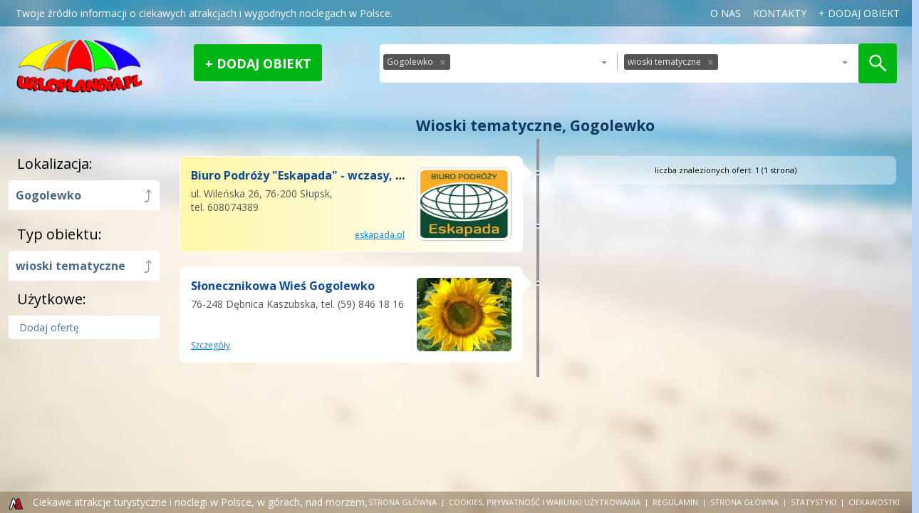

--- FILE ---
content_type: text/html; charset=utf-8
request_url: https://www.urloplandia.pl/s/gogolewko-46100/wioski-tematyczne-68904/1
body_size: 4684
content:
<!doctype html>
<html lang="pl">
<head>
	<meta charset="UTF-8">
		<title>Wioski tematyczne, Gogolewko.Noclegi i Atrakcje w Polsce – Planuj wyjazd z nami, Urloplandia.pl - strona 1/1</title>
			<meta name="description" content="Wioski tematyczne, Gogolewko. Noclegi, atrakcje turystyczne, rodzinne parki rozrywki i wiele więcej w jednym miejscu!">
			<meta name="keywords" content="wioski tematyczne, Gogolewko, noclegi, atrakcje turystyczne, parki rozrywki, muzea, pomysły na weekend, najlepsze miejsca, rodzinne atrakcje, w Polsce">
			
	<meta name="viewport" content="width=device-width, initial-scale=1">
		<link rel="shortcut icon" type="image/png" href="/img/512/512/4//files/logo-favicon-2023.png">
	<link rel="icon" type="image/png" href="/img/32/32/4//files/logo-favicon-2023.png" />
	<link href="/img/76/76/4//files/logo-favicon-2023.png" rel="apple-touch-icon" sizes="76x76" />
	<link href="/img/120/120/4//files/logo-favicon-2023.png" rel="apple-touch-icon" sizes="120x120" />
	<link href="/img/128/128/4//files/logo-favicon-2023.png" rel="apple-touch-icon" />
	<link href="/img/128/128/4//files/logo-favicon-2023.png" rel="icon" sizes="128x128" />
	<link href="/img/152/152/4//files/logo-favicon-2023.png" rel="apple-touch-icon" sizes="152x152" />
	<link href="/img/180/180/4//files/logo-favicon-2023.png" rel="apple-touch-icon" sizes="180x180" />
	<link href="/img/180/180/4//files/logo-favicon-2023.png" rel="apple-touch-icon" sizes="180x180" />
	<link href="/img/192/192/4//files/logo-favicon-2023.png" rel="icon" sizes="192x192" />
	
	<script id="cookieyes" type="text/javascript" src="https://cdn-cookieyes.com/client_data/e5e632e5bae9629c83570356/script.js"></script>


	<!--[if IE]>
		<meta http-equiv="X-UA-Compatible" content="IE=edge,chrome=1" />
	<![endif]-->
					<link href='https://fonts.googleapis.com/css?family=Open+Sans:400italic,700italic,400,700&amp;subset=latin,latin-ext' rel='stylesheet' type='text/css'>
	<link rel="stylesheet" href="/tpls/Urloplandia/css/style.css?ver=27">
	<link rel="stylesheet" href="/tpls/Urloplandia/css/magicsuggest-1.2.5.css?7">
	<link rel="stylesheet" href="/tpls/Urloplandia/css/jqtree.css?7">
	<link rel="stylesheet" href="/tpls/Urloplandia/css/cssmap-poland/cssmap-poland.css?7">
	<link rel="stylesheet" href="/tpls/Urloplandia/css/list-rotator.css?7">
	<link rel="stylesheet" href="/tpls/Urloplandia/css/touchTouch.css?8">
	<link rel="stylesheet" href="/tpls/Urloplandia/css/responsive.css?ver=14">
	<link href="/tpls/Urloplandia/css/ui-lightness/jquery-ui-1.9.2.custom.css" rel="stylesheet">
	<link rel="stylesheet" href="/miro/style.css?11">
	<link rel="stylesheet" href="/miro/mediaelement/skin/mediaelementplayer_red.css">
	<link href="https://maxcdn.bootstrapcdn.com/font-awesome/4.7.0/css/font-awesome.min.css" rel="stylesheet" integrity="sha384-wvfXpqpZZVQGK6TAh5PVlGOfQNHSoD2xbE+QkPxCAFlNEevoEH3Sl0sibVcOQVnN" crossorigin="anonymous">
	<script src="/tpls/Urloplandia/js/modernizr.min.js"></script>	
	<script src="/tpls/Urloplandia/js/reflink.js"></script>
	<meta property="og:image" content="https://www.urloplandia.pl/tpls/Urloplandia/img/logo_urloplandia2.jpg" />
	<script>
	  var imagesToLoad = ['/tpls/Urloplandia/img/bg-pattern.png', '/tpls/Urloplandia/img/preloader-img.gif', '/tpls/Urloplandia/img/input-separator.png', '/tpls/Urloplandia/img/offer-line.png', '/tpls/Urloplandia/img/offers-arrow-right-offer.png', '/tpls/Urloplandia/img/offers-arrow-left-offer.png', '/tpls/Urloplandia/img/offer-line2.png'],
		tempImg = new Image();

	  function imageLoad(counter) {
		if (imagesToLoad[counter] == undefined) return;
		tempImg.onload=function() { imageLoad(++counter); };
		tempImg.src = imagesToLoad[counter];
	  }
	  imageLoad(0);
	</script>
	<!--[if IE]>
	<script type="text/javascript" src="/tpls/Urloplandia/js/html5.js"></script>
	<![endif]-->	
	<meta property="fb:app_id" content="473400936108831"/>

	<meta name="google-site-verification" content="f6ZXlEg_IXgcBSjHxeiT85DLw7ZQUwSANS2RiyxL8As" />
	<script type="application/javascript">
		(function () {
			const head = document.head;
			const script = document.createElement('script');
			script.type = 'text/javascript';
			script.src = 'https://shopeneored1.com/js/shopeneo.js';
			head.appendChild(script);
		})();
	</script>
</head>
<body class="clearfix">

<div id="background">
	<img src="/tpls/Urloplandia/img/bg.jpg" class="stretch" alt="Urloplandia">
	<div class="bg-pattern stretch"></div>
</div>

<header class="sticky-header">
	<div class="container">
		<a href="/" class="logo"><span class="logo-normal"></span><span class="logo-hover"></span></a>
	</div>
</header>

<header class="top">
	<div class="container">
		<p class="name">Twoje źr&oacute;dło informacji o ciekawych atrakcjach i wygodnych noclegach w Polsce.<br type="_moz" /></p>
		<nav>
			
															<a href="/o-nas-1/">o nas</a>
												<a href="/kontakt/">Kontakty</a>
																																																				
			<a href="/add-offer" class="add-object">dodaj obiekt</a>
		</nav>
	</div>
</header>

<header class="header clearfix small">
	<div class="container">
		<a href="/" class="logo"><span class="logo-normal"></span><span class="logo-hover"></span></a>

		<div class="add"><div><a href="/add-offer" class="no-ajaxy">Dodaj obiekt</a></div></div>

		<div class="search-container">
			<form action="/s" method="get" id="search-form" class="clearfix">
				<input type="text" name="search-where" id="search-where" class="text-input" data-value='[{"id":"46100","label":"Gogolewko","parent":"46098","color":"","path":"gogolewko"}]'>
				<span class="search-separator"></span>
				<input type="text" name="search-type" id="search-type" class="text-input" data-value='[{"id":"68904","label":"wioski tematyczne","parent":"65247","color":"","path":"wioski-tematyczne"}]'>
				<input type="submit" class="search-button">
			</form>
		</div>
	</div>
</header><div class="content clearfix">
	<div class="container">

		<h1 class="offerlisttitle">Wioski tematyczne, Gogolewko</h1>
				<div class="menu">
			<h4 class="first">Lokalizacja:</h4>
			<!-- <div id="where-tree"></div> -->
											<strong class="id-46100  solo"><a href="/s/gm-debnica-kaszubska-46098/wioski-tematyczne-68904/1" title="przejdź poziom wyżej: gm. Dębnica Kaszubska" class="level-up">&#10548;</a>Gogolewko</strong>

														<h4 class="second">Typ obiektu:</h4>
			<!-- <div id="type-tree"></div> -->
											<strong class="solo"><a href="/s/gogolewko-46100/atrakcje-turystyczne-65247/1" title="przejdź poziom wyżej: Atrakcje turystyczne" class="level-up">&#10548;</a>wioski tematyczne</strong>

														<h4 class="first">Użytkowe:</h4>
			<ul>
					<li><a href="/add-offer">Dodaj ofertę</a></li>
			</ul>
		</div>

		<div class="offers middle-top-arrow" data-count="1" data-count-pages="1" data-more-pages="-0">
						<div class="offers-counter ">liczba znalezionych ofert: 1 (1 strona)</div>

						<div class="offers-page-prototype"><a href="/s/gogolewko-46100/wioski-tematyczne-68904/1" class="go-to-first">idź do pierwszej strony</a> strona <span class="page-number">1</span> z 1 <span class="go-to-page"><a href="#" class="no-ajaxy">idź do strony</a></span></div>


			<div class="offers-part clearfix first" data-page="1">
				<div class="offers-col1">

					<div class="offers-offer-ctn">
						<div class="offers-offer" style="background: #FCFFDC;">
							<a href="http://eskapada.pl/" class="offers-offer-photo" style="border: none;"><img src="/tpls/Urloplandia/img/eskapada.png" width="133" height="103" alt=""></a>
							<em class="arrow"></em>
							<div class="info">
								<h2><a href="http://eskapada.pl/" title="Biuro Podróży Eskapada - wczasy, kolonie, obozy, morze i góry dla dzieci i młodzieży" rel="nofollow">Biuro Podróży "Eskapada" - wczasy, kolonie, obozy, morze i góry dla dzieci i młodzieży</a></h2>
								<span class="address">ul. Wileńska 26, 76-200 Słupsk,<br>tel. 608074389</span>
								<a href="http://eskapada.pl/" target="_blank" class="url" rel="nofollow">eskapada.pl</a>
							</div>
						</div>
					</div>

										<div class="offers-offer-ctn">
						<div class="offers-offer">
							<a href="/s/gogolewko-46100/wioski-tematyczne-68904/1/slonecznikowa-wies-gogolewko-jarmark-slonecznikowy-203957" class="offers-offer-photo"><img src="/img/img.php?src=/files/offer/gallery/203957/blizniaki-042.jpg&amp;w=133&amp;h=103&amp;zc=1" width="133" height="103" alt=""></a>
							<em class="arrow"></em>
							<div class="info">
								<h2><a href="/s/gogolewko-46100/wioski-tematyczne-68904/1/slonecznikowa-wies-gogolewko-jarmark-slonecznikowy-203957" title="Słonecznikowa Wieś Gogolewko">Słonecznikowa Wieś Gogolewko</a></h2>
								<span class="address">76-248 Dębnica Kaszubska, tel.&nbsp;(59)&nbsp;846&nbsp;18&nbsp;16</span>
																<a href="/s/gogolewko-46100/wioski-tematyczne-68904/1/slonecznikowa-wies-gogolewko-jarmark-slonecznikowy-203957" class="more" title="Słonecznikowa Wieś Gogolewko">Szczegóły</a>
							</div>
						</div>
					</div>
									</div>

				<div class="offers-col2">
									</div>

				<div class="middle-offers-line"></div>
			</div>
			<div class="offers-more hidden">ładuję kolejne...</div>
					</div>

	</div>
</div><footer class="bottom ">
  <div class="container">
    <nav>
                        <a href="/strona-glowna/">Strona główna</a>
                                                            <em class="sep"></em>      <a href="/cookies-prywatnosc-i-warunki-uzytkowania/">cookies, prywatność i warunki użytkowania</a>
                        <em class="sep"></em>      <a href="/regulamin-2/">regulamin</a>
                        <em class="sep"></em>      <a href="/">strona główna</a>
                        <em class="sep"></em>      <a href="https://stat62135.miroart.pl/urloplandia.pl/index.html">Statystyki</a>
                        <em class="sep"></em>      <a href="/ciekawostki-1/">Ciekawostki</a>
                            </nav>
    <a href="https://www.miroart.pl/" class="logo-ma" title="Projektowanie stron internetowych Słupsk - MiroArt" rel="nofollow"><img src="/tpls/Urloplandia/img/miroart.png" alt="Projektowanie stron internetowych Słupsk - MiroArt"></a>
    <span class="footer-text"><span style="font-size:14px;"><strong>Ciekawe atrakcje </strong><strong>turystyczne i noclegi w Polsce,</strong><strong> </strong><strong>w g&oacute;rach, nad morzem, nad jeziorami</strong></span><br type="_moz" /> </span>
  </div>
</footer>

<div id="loader">Ładuję stronę</div>
<div class="loader"></div>



<script type="text/javascript" src="https://maps.googleapis.com/maps/api/js?key=AIzaSyDf0LI-YzLKoulOi5owHreVO1LOVj9NDkw&region=PL"></script>

<script src="//ajax.googleapis.com/ajax/libs/jquery/1.9.1/jquery.min.js"></script>
<script>window.jQuery || document.write('<script src="/tpls/Urloplandia/js/jquery-1.9.1.min.js"><\/script>')</script>

<!--[if IE]>
    <script type="text/javascript" src="https://ajax.googleapis.com/ajax/libs/chrome-frame/1/CFInstall.min.js"></script>
    <script type="text/javascript">
        // optional overrides for config
        gcfnConfig = {
            imgpath: '/tpls/Urloplandia/img/gcfnotify/',
            msgPre: 'Zainstaluj ',
            msgLink: 'Google Chrome Frame Plugin',
            msgAfter: ', aby strony wyświetlały się znacznie lepiej!'
        };
        </script>
        <script type="text/javascript" src="/tpls/Urloplandia/js/jquery.gcfnotify.min.js"></script>
<![endif]-->

<script src='/miro/mediaelement/mediaelement-and-player.min.js'></script>
<script src="/miro/scripts.js?3"></script>
<script src="/tpls/Urloplandia/js/addoffer.js?ver=12"></script>

<script src="/tpls/Urloplandia/js/easing.js?7"></script>
<script src="/tpls/Urloplandia/js/magicsuggest-1.2.5.js?7"></script>
<script src="/tpls/Urloplandia/js/waypoints.min.js?7"></script>
<script src="/tpls/Urloplandia/js/tree.jquery.js?7"></script>
<script src="/tpls/Urloplandia/js/jquery.cssmap.js?7"></script>
<script src="/tpls/Urloplandia/js/gmap3.min.js?7"></script>
<script src="/tpls/Urloplandia/js/jquery.list-rotator.min.js?7"></script>
<script src="/tpls/Urloplandia/js/touchTouch.jquery.js?8"></script>
<script src="/tpls/Urloplandia/js/jquery.history.js?7"></script>
<script src="/tpls/Urloplandia/js/jquery.preloadify.js?7"></script>
<script src="/tpls/Urloplandia/js/jquery.cookie.js"></script>
<script src="/tpls/Urloplandia/js/jquery.ui.totop.min.js?7"></script>
<script src="/tpls/Urloplandia/js/scripts.js?ver=3"></script>
<script src="/tpls/Urloplandia/js/jquery-ui-1.9.2.custom.js"></script>




<script async src="https://www.googletagmanager.com/gtag/js?id=G-Z0WNPDQETJ"></script><script> window.dataLayer = window.dataLayer || []; function gtag(){ dataLayer.push(arguments); } gtag('js', new Date()); gtag('config', 'G-Z0WNPDQETJ'); </script>


<script type="text/javascript">
var $_Tawk_API={ },$_Tawk_LoadStart=new Date();
(function(){ 
var s1=document.createElement("script"),s0=document.getElementsByTagName("script")[0];
s1.async=true;
s1.src='https://embed.tawk.to/5654437f5744aabc4640fb9a/default';
s1.charset='UTF-8';
s1.setAttribute('crossorigin','*');
s0.parentNode.insertBefore(s1,s0);
 })();
</script>



<script type="text/javascript">
	$(document).ready(function($){ 
		if($.cookie('popup_user_login') != 'yes'){ 
			$('#fanback').delay(2000).fadeIn('medium');
			$('#TheBlogWidgets, #fan-exit').click(function(){ 
				$('#fanback').stop().fadeOut('medium');
			});
		}
		var date = new Date();
		var hour = 24;
		date.setTime(date.getTime() + (hour * 60 * 60 * 1000));
		$.cookie('popup_user_login', 'yes', { path: '/', expires: date });
	});	
</script>


<script type="application/ld+json">
{ 
"@context": "https://schema.org",
"@type": "TravelAgency",
"address": {
"@type": "PostalAddress",
"streetAddress": "ul. Wileńska 26",
"addressLocality": "Słupsk",
"addressRegion": "Polska",
"postalCode": "76-200"
 },
"description": "Ogólnopolski system informacji turystycznej - urloplandia.pl",
"name": "Biuro Podróży ESKAPADA",
"contactPoint" : [
    { "@type" : "ContactPoint",
      "telephone" : "+48-570-160-110",
      "contactType" : "customer service",
      "areaServed" : "PL"
    },
    {
      "@type" : "ContactPoint",
      "telephone" : "+48-608-074-389",
      "contactType" : "customer service",
      "areaServed" : "PL"
    } 
],
"availableLanguage" : [
"Polski",
      "English",
      "French"
    ],
"url": "https://www.urloplandia.pl/",
"sameAs" : [ "https://www.facebook.com/Urloplandiapl",
"https://twitter.com/Urloplandia",
"https://www.youtube.com/user/grasza21"],
"logo" : "https://www.urloplandia.pl/tpls/Urloplandia/img/logo_with_glow.png"
 }
</script>


</body>
</html>

--- FILE ---
content_type: text/css; charset=utf-8
request_url: https://www.urloplandia.pl/tpls/Urloplandia/css/style.css?ver=27
body_size: 9512
content:
.at4-follow .at4-follow-inner {
    padding-right: 0!important
}

body {
    margin: 0;
    font-family: "Open Sans",Arial;
    min-width: 1256px;
    opacity: 1;
    background: #bbd5f6;
    overflow-x: hidden;
    -webkit-transition: all .25s ease-in-out;
    -moz-transition: all .25s ease-in-out;
    -ms-transition: all .25s ease-in-out;
    -o-transition: all .25s ease-in-out;
    transition: all .25s ease-in-out
}

img {
    border: 0
}

#background {
    width: 100%;
    height: 100%;
    position: fixed;
    left: 0;
    top: 0;
    z-index: -1
}

.stretch {
    width: 100%;
    height: 100%
}

.bg-pattern {
    background: url(../img/bg-pattern.png);
    position: fixed;
    left: 0;
    top: 0
}

#loader {
    width: 150px;
    height: 20px;
    padding: 10px 0;
    position: fixed;
    top: 50%;
    left: 50%;
    margin-left: -75px;
    margin-top: -15px;
    background: #FDEEDA;
    border: 1px solid #98999e;
    text-align: center;
    -webkit-box-shadow: 0 0 5px rgba(0,0,0,0.5);
    -moz-box-shadow: 0 0 5px rgba(0,0,0,0.5);
    box-shadow: 0 0 5px rgba(0,0,0,0.5);
    display: none
}

.loading #loader {
    display: block
}

.container {
    width: 1256px;
    margin: 0 auto
}

.top {
    width: 100%;
    height: 27px;
    line-height: 27px;
    background-color: #404345;
    color: #fff
}

.top .name {
    font-size: 16px;
    font-weight: 400;
    margin: 0;
    margin-left: 5px;
    float: left
}

.top nav {
    float: left;
    font-size: 14px;
    margin-left: 25px
}

.top nav a {
    margin-left: 13px
}

.top .add-object {
    background: url(../img/add-object.png) 0 center no-repeat;
    padding-left: 13px
}

.social-icon {
    background-image: url(../img/sprite_social.png);
    background-position: no-repeat;
    width: 24px;
    height: 24px;
    -webkit-transition: all .25s ease-out;
    -moz-transition: all .25s ease-out;
    -ms-transition: all .25s ease-out;
    -o-transition: all .25s ease-out;
    transition: all .25s ease-out;
    display: block;
    float: right;
    margin-top: 2px
}

.social-icon2 {
    display: block;
    float: right;
    margin-top: 2px
}

.social-icon.fb {
    background-position: -14px -14px
}

.social-icon.gplus {
    background-position: -63px -14px
}

.social-icon.yt {
    background-position: -112px -14px
}

.social-icon.twitter {
    background-position: -164px -14px
}

.social-icon.fb:hover {
    background-position: -13px -64px
}

.social-icon.gplus:hover {
    background-position: -64px -64px
}

.social-icon.yt:hover {
    background-position: -113px -64px
}

.social-icon.twitter:hover {
    background-position: -164px -64px
}

.bottom {
    width: 100%;
    line-height: 26px;
    font-size: 10px;
    background-color: #404345
}

.bottom.sticky {
    position: absolute;
    bottom: 0;
    min-width: 1256px;
    position: fixed;
}

.bottom nav {
    float: right;
    margin-right: 5px
}

.bottom .logo-ma img {
    vertical-align: middle
}

.bottom .sep {
    display: inline-block;
    width: 1px;
    height: 10px;
    vertical-align: middle;
    background-color: #fff;
    margin: 0 5px
}

.bottom .footer-text {
    color: #fff;
    padding-left: 40px
}

.top a,.bottom a {
    color: #fff;
    text-decoration: none
}

.top a:hover,.bottom a:hover {
    color: #FCFC93
}

.header {
    margin: 30px 0;
    -webkit-transition: all .25s ease-out;
    -moz-transition: all .25s ease-out;
    -ms-transition: all .25s ease-out;
    -o-transition: all .25s ease-out;
    transition: all .25s ease-out
}

.header.small {
    margin: 5px 0 20px
}

.logo {
    position: relative;
    display: inline-block;
    width: 200px;
    height: 100px;
    float: left
}

.logo-normal,.logo-hover {
    position: absolute;
    top: 0;
    left: 0;
    width: 100%;
    height: 100%
}

.logo-normal {
    background: url(../img/logo_with_glow.png) 0 0 no-repeat
}

.logo-hover {
    background: url(../img/logo_with_glow.png) 0 -100px no-repeat;
    opacity: 0;
    -webkit-transition: all .25s ease-out;
    -moz-transition: all .25s ease-out;
    -ms-transition: all .25s ease-out;
    -o-transition: all .25s ease-out;
    transition: all .25s ease-out
}

.logo:hover .logo-hover {
    opacity: 1
}

.search-container {
    float: right;
    width: 725px;
    min-height: 52px;
    -webkit-border-radius: 8px;
    -moz-border-radius: 8px;
    border-radius: 8px;
    background-color: #fff;
    -webkit-box-shadow: inset -3px 2px 13px rgba(1,0,0,.08);
    -moz-box-shadow: inset -3px 2px 13px rgba(1,0,0,.08);
    box-shadow: inset -3px 2px 13px rgba(1,0,0,.08);
    border: solid 1px #5b5c60;
    margin-top: 20px;
    position: relative;
    margin-right: 10px
}

.search-container .text-input {
    font-size: 20px;
    border: none;
    width: 329px;
    margin-top: 13px
}

.ms-ctn {
    width: 329px
}

.ms-empty-text {
    width: 287px
}

.search-container input {
    vertical-align: top
}

.search-container .text-input {
    float: left
}

.search-separator {
    width: 1px;
    height: 36px;
    background: url(../img/input-separator.png) no-repeat;
    margin: 8px 4px;
    float: left
}

.search-button {
    width: 54px;
    margin-top: -1px;
    margin-bottom: -1px;
    margin-right: -1px;
    position: absolute;
    top: 0;
    right: 0;
    bottom: 0;
    min-height: 100%;
    -webkit-border-radius: 8px;
    -moz-border-radius: 8px;
    border-radius: 8px;
    -webkit-box-shadow: inset -2px 1px 16px rgba(1,0,0,.16);
    -moz-box-shadow: inset -2px 1px 16px rgba(1,0,0,.16);
    box-shadow: inset -2px 1px 16px rgba(1,0,0,.16);
    border: solid 1px #3b3b42;
    background: #00b614 url(../img/lupka.png) center center no-repeat;
    text-indent: 200%;
    cursor: pointer;
    -webkit-transition: all .25s ease-out;
    -moz-transition: all .25s ease-out;
    -ms-transition: all .25s ease-out;
    -o-transition: all .25s ease-out;
    transition: all .25s ease-out
}

.search-button:hover {
    background-color: #019d12
}

.ms-ctn {
    line-height: 14px
}

.ms-res-ctn .ms-res-group {
    color: #fff;
    text-align: center
}

.ms-res-ctn .ms-res-item {
    padding: 0;
    line-height: 14px
}

.ms-res-ctn .item {
    padding: 5px
}

.ms-res-item strong {
    display: block;
    text-shadow: none
}

.ms-res-item span {
    color: #999;
    font-size: 10px;
    text-shadow: none;
    line-height: 14px;
    display: inline-block
}

.ms-res-item-active span {
    color: #ccc
}

.ms-sel-ctn .ms-sel-item {
    text-shadow: none
}

.sticky-header {
    position: fixed;
    width: 100%;
    padding-bottom: 5px;
    margin-top: -100%;
    background: #404345;
    z-index: 9999
}

.sticky-header.show {
    margin-top: 0;
    -webkit-box-shadow: 0 0 5px 5px rgba(0,0,0,0.7);
    -moz-box-shadow: 0 0 5px 5px rgba(0,0,0,0.7);
    box-shadow: 0 0 5px 5px rgba(0,0,0,0.7)
}

.sticky-header .logo {
    width: 110px;
    height: 55px;
    margin-top: 5px
}

.sticky-header .logo-normal {
    background: url(../img/logo_with_glow.png) 50% -223px no-repeat
}

.sticky-header .logo-hover {
    background: url(../img/logo_with_glow.png) 50% -323px no-repeat
}

.sticky-header .search-container {
    margin-top: 5px
}

.content {
    margin-bottom: 60px
}

.color-1 {
    background-color: #bd5959
}

.color-2 {
    background-color: #83b6f5
}

.color-3 {
    background-color: #59bdbc
}

.color-4 {
    background-color: #59bd6c
}

.color-5 {
    background-color: #8fbd59
}

.color-6 {
    background-color: #8498b4
}

.color-7 {
    background-color: #C06DC0
}

.color-8 {
    background-color: #286DC3
}

.color-1:hover {
    background-color: #ae4c4c
}

.color-2:hover {
    background-color: #75a8e7
}

.color-3:hover {
    background-color: #4eafae
}

.color-4:hover {
    background-color: #4eac5f
}

.color-5:hover {
    background-color: #81ad4e
}

.color-6:hover {
    background-color: #7387a3
}

.color-7:hover {
    background-color: #AA5EAA
}

.color-8:hover {
    background-color: #155EB9
}

.color-1,.color-2,.color-3,.color-4,.color-5,.color-6,.color-7 {
    -webkit-transition: all .25s ease-out;
    -moz-transition: all .25s ease-out;
    -ms-transition: all .25s ease-out;
    -o-transition: all .25s ease-out;
    transition: all .25s ease-out
}

.content .main-box {
    width: 188px;
    height: 386px;
    -webkit-border-radius: 5px;
    -moz-border-radius: 5px;
    border-radius: 5px;
    -webkit-box-shadow: inset 0 0 21px rgba(1,0,0,.75);
    -moz-box-shadow: inset 0 0 21px rgba(1,0,0,.75);
    box-shadow: inset 0 0 21px rgba(1,0,0,.75);
    border: solid 1px #74787d;
    margin-left: 22px;
    float: left;
    position: relative;
    -webkit-box-reflect: below 1px -webkit-gradient(linear,left top,left bottom,from(transparent),color-stop(70%,transparent),to(rgba(250,250,250,0.4)));
    -webkit-transform: translateZ(0);
    -moz-transform: translateZ(0);
    -ms-transform: translateZ(0);
    -o-transform: translateZ(0);
    transform: translateZ(0)
}

.content .main-box-bottom {
    width: 99.4%;
    height: 60px;
    margin-left: 0;
    margin-top: 70px;
    -webkit-box-reflect: none
}

.content .main-box.first {
    margin-left: 0
}

.content .box-top {
    height: 99px;
    line-height: 99px;
    font-size: 20px;
    color: #fff;
    position: relative;
    z-index: 10
}

.content .box-top a {
    color: #fff;
    text-decoration: none
}

.content .box-top span {
    line-height: 24px;
    vertical-align: middle;
    display: inline-block;
    width: 100%;
    text-align: center
}

.content .box-top-bottom {
    height: 60px;
    line-height: 60px
}

.content .box-divider {
    height: 4px;
    background-color: #fff;
    display: block
}

.content .box-img {
    height: 283px;
    background-repeat: no-repeat;
    -webkit-box-shadow: inset 0 0 21px rgba(1,0,0,.75);
    -moz-box-shadow: inset 0 0 21px rgba(1,0,0,.75);
    box-shadow: inset 0 0 21px rgba(1,0,0,.75);
    -webkit-border-radius: 0 0 5px 5px;
    -moz-border-radius: 0 0 5px 5px;
    border-radius: 0 0 5px 5px;
    -webkit-transition: all .25s ease-in-out;
    -moz-transition: all .25s ease-in-out;
    -ms-transition: all .25s ease-in-out;
    -o-transition: all .25s ease-in-out;
    transition: all .25s ease-in-out
}

.content .box-ul {
    position: absolute;
    top: 0;
    left: 0;
    margin: 0;
    width: 100%;
    height: 100%;
    padding: 115px 20px 12px;
    overflow: hidden;
    opacity: 0;
    -webkit-box-sizing: border-box;
    -moz-box-sizing: border-box;
    box-sizing: border-box;
    -webkit-transition: all .25s ease-in-out;
    -moz-transition: all .25s ease-in-out;
    -ms-transition: all .25s ease-in-out;
    -o-transition: all .25s ease-in-out;
    transition: all .25s ease-in-out;
    z-index: 5
}

.content .box-ul ul {
    margin: 0;
    padding: 0;
    list-style: none;
    overflow: hidden;
    height: 100%
}

.content .box-ul ul li {
    line-height: 16px
}

.content .box-ul ul a {
    color: #fff;
    text-decoration: none;
    font-size: 12px;
    display: block;
    overflow: hidden;
    white-space: nowrap;
    text-overflow: ellipsis
}

.content .box-link {
    position: absolute;
    width: 100%;
    height: 100%;
    top: 0;
    left: 0;
    z-index: 1;
    text-indent: 200%;
    overflow: hidden
}

.main-box:hover .box-img {
    opacity: 0
}

.main-box:hover .box-ul {
    opacity: 1
}

.offerlisttitle {
    text-align: center;
    font-size: 21px;
    color: #113961;
    margin-top: 0;
    margin-left: 222px
}

.content .menu {
    width: 212px;
    -webkit-border-radius: 5px;
    -moz-border-radius: 5px;
    border-radius: 5px;
    background-color: rgba(255,255,255,.6);
    float: left;
    position: relative
}

.no-rgba .content .menu {
    background: url(/lib/rgba.php?name=white&a=60) repeat
}

.content .menu h4 {
    padding: 10px;
    background: #e5e5e5;
    margin: 2px 2px 0;
    color: #555;
    font-weight: 400;
    font-size: 14px
}

.content .menu h4.first {
    -webkit-border-radius: 5px 5px 0 0;
    -moz-border-radius: 5px 5px 0 0;
    border-radius: 5px 5px 0 0
}

.content .menu h4.second {
    margin-top: 10px
}

.content .menu strong {
    display: block;
    padding: 10px;
    background: #fff;
    margin: 0 2px;
    color: #4B6783;
    border-top: 1px solid #ccc
}

.content .menu a {
    text-decoration: none;
    color: #273785;
    display: block;
    font-size: 14px
}

.content .menu strong a {
    display: inline-block;
    font-size: 16px
}

.content .menu .level-up {
    color: #4071A0;
    float: right;
    font-family: Arial;
    font-size: 23px;
    font-weight: 400;
    line-height: 17px
}

.content .menu strong a:hover {
    color: #0083FF
}

.content .menu .count {
    font-size: 14px;
    color: #666
}

.content .menu ul {
    list-style: none;
    padding: 0;
    margin: 0
}

.content .menu ul li {
    background: #fff;
    margin: 0 2px;
    border-top: 1px solid #ccc
}

.content .menu ul li a {
    padding: 10px 0 10px 20px;
    color: #4071A0
}

.content .menu ul li:hover {
    background: #f5f5f5
}

.content .menu ul li:hover a {
    color: #2B79C4
}

.content .menu ul:last-child li:last-child,.content .menu strong.solo:last-child {
    -webkit-border-radius: 0 0 5px 5px;
    -moz-border-radius: 0 0 5px 5px;
    border-radius: 0 0 5px 5px;
    margin-bottom: 2px
}

.content .offers,.content .offer,.content .page {
    width: 1026px;
    -webkit-border-radius: 5px;
    -moz-border-radius: 5px;
    border-radius: 5px;
    background-color: rgba(255,255,255,.6);
    float: right;
    position: relative
}

.content .menu ul li li {
    padding-left: 10px
}

.content .menu ul li li a {
    font-size: 13px
}

.no-rgba .content .offers,.no-rgba .content .offer,.no-rgba .content .page {
    background: url(/lib/rgba.php?name=white&a=60) repeat
}

.content .offer {
    -webkit-box-sizing: border-box;
    -moz-box-sizing: border-box;
    box-sizing: border-box;
    padding: 15px
}

.offers-part {
    background: url(../img/offer-line.png) center 0 repeat-y;
    position: relative
}

.offers-offer-ctn {
    width: 482px;
    height: 140px;
    margin: 15px 0
}

.offers-offer {
    width: 450px;
    height: 103px;
    -webkit-border-radius: 8px;
    -moz-border-radius: 8px;
    border-radius: 8px;
    background-color: #fff;
    border: solid 1px #929397;
    position: relative;
    padding: 15px;
    font-size: 14px;
    -webkit-transition: all .25s ease-out;
    -moz-transition: all .25s ease-out;
    -ms-transition: all .25s ease-out;
    -o-transition: all .25s ease-out;
    transition: all .25s ease-out
}

.offers-offer-photo {
    border: solid 1px rgba(0,1,0,.75);
    width: 133px;
    height: 103px
}

.offers-offer-photo img {
    width: 133px;
    height: 103px
}

.offers-offer .info {
    position: relative;
    width: 300px;
    height: 100%
}

.offers-col2 .info {
    margin-left: 150px
}

.offers-offer h2,.offers-offer h1 {
    white-space: nowrap;
    text-overflow: ellipsis;
    overflow: hidden;
    margin: 0;
    font-size: 16px
}

.offers-offer h2 a,.offers-offer h1 a {
    color: #505050;
    text-decoration: none
}

.offers-offer .address {
    display: block;
    margin-top: 5px;
    color: #555
}

.offers-offer .url {
    position: absolute;
    bottom: 0;
    right: 0;
    font-size: 12px;
    color: #0083FF
}

.offers-offer .more {
    position: absolute;
    bottom: 0;
    left: 0;
    font-size: 12px;
    color: #0083FF
}

.middle-top-arrow:before {
    content: '';
    position: absolute;
    top: -10px;
    left: 50%;
    margin-left: -2px;
    width: 4px;
    height: 10px;
    -webkit-border-radius: 5px 5px 0 0/8px 8px 0 0;
    -moz-border-radius: 5px 5px 0 0/8px 8px 0 0;
    border-radius: 5px 5px 0 0/8px 8px 0 0;
    background-color: #929397
}

.middle-offers-line {
    position: absolute;
    bottom: 0;
    left: 50%;
    margin-left: -5px;
    background: url(../img/offer-line2.png) repeat-y;
    width: 10px;
    height: 85px
}

.middle-offers-line-top {
    position: relative;
    bottom: 0;
    left: 50%;
    margin-left: -5px;
    background: url(../img/offer-line2.png) repeat-y;
    width: 10px;
    height: 15px
}

.offers-col1,.offers-col2,.offers-line {
    float: left;
    position: relative;
    overflow: hidden
}

.offers-col1 {
    margin-left: 10px;
    padding-right: 15px
}

.offers-col2 {
    margin-top: 75px;
    margin-left: 12px;
    margin-right: 10px;
    padding-left: 15px
}

.offers-col1 .offers-offer {
    right: -300px;
    opacity: 0
}

.offers-col2 .offers-offer {
    left: -300px;
    opacity: 0
}

.offers-col1 .arrow {
    background: url(../img/offers-arrow-right-offer.png) no-repeat;
    width: 13px;
    height: 25px;
    position: absolute;
    right: -13px;
    top: 10px
}

.offers-col2 .arrow {
    background: url(../img/offers-arrow-left-offer.png) no-repeat;
    width: 13px;
    height: 25px;
    position: absolute;
    left: -13px;
    top: 10px
}

.offers-col1 .offers-offer-photo {
    float: right;
    margin-left: 15px
}

.offers-col2 .offers-offer-photo {
    float: left;
    margin-right: 15px
}

.offers-offer-ctn:nth-child(1) .offers-offer {
    -webkit-transition-delay: 0;
    -moz-transition-delay: 0;
    -ms-transition-delay: 0;
    -o-transition-delay: 0;
    transition-delay: 0
}

.offers-offer-ctn:nth-child(2) .offers-offer {
    -webkit-transition-delay: .1s;
    -moz-transition-delay: .1s;
    -ms-transition-delay: .1s;
    -o-transition-delay: .1s;
    transition-delay: .1s
}

.offers-offer-ctn:nth-child(3) .offers-offer {
    -webkit-transition-delay: .2s;
    -moz-transition-delay: .2s;
    -ms-transition-delay: .2s;
    -o-transition-delay: .2s;
    transition-delay: .2s
}

.offers-offer-ctn:nth-child(4) .offers-offer {
    -webkit-transition-delay: .3s;
    -moz-transition-delay: .3s;
    -ms-transition-delay: .3s;
    -o-transition-delay: .3s;
    transition-delay: .3s
}

.offers-offer-ctn:nth-child(5) .offers-offer {
    -webkit-transition-delay: .4s;
    -moz-transition-delay: .4s;
    -ms-transition-delay: .4s;
    -o-transition-delay: .4s;
    transition-delay: .4s
}

.offers-offer-ctn:nth-child(6) .offers-offer {
    -webkit-transition-delay: .5s;
    -moz-transition-delay: .5s;
    -ms-transition-delay: .5s;
    -o-transition-delay: .5s;
    transition-delay: .5s
}

.offers-offer-ctn:nth-child(7) .offers-offer {
    -webkit-transition-delay: .6s;
    -moz-transition-delay: .6s;
    -ms-transition-delay: .6s;
    -o-transition-delay: .6s;
    transition-delay: .6s
}

.offers-offer-ctn:nth-child(8) .offers-offer {
    -webkit-transition-delay: .7s;
    -moz-transition-delay: .7s;
    -ms-transition-delay: .7s;
    -o-transition-delay: .7s;
    transition-delay: .7s
}

.offers-offer-ctn:nth-child(9) .offers-offer {
    -webkit-transition-delay: .8s;
    -moz-transition-delay: .8s;
    -ms-transition-delay: .8s;
    -o-transition-delay: .8s;
    transition-delay: .8s
}

.offers-offer-ctn:nth-child(10) .offers-offer {
    -webkit-transition-delay: .9s;
    -moz-transition-delay: .9s;
    -ms-transition-delay: .9s;
    -o-transition-delay: .9s;
    transition-delay: .9s
}

.offers-offer-ctn:nth-child(11) .offers-offer {
    -webkit-transition-delay: 1s;
    -moz-transition-delay: 1s;
    -ms-transition-delay: 1s;
    -o-transition-delay: 1s;
    transition-delay: 1s
}

.offers-offer-ctn:nth-child(12) .offers-offer {
    -webkit-transition-delay: 1.1s;
    -moz-transition-delay: 1.1s;
    -ms-transition-delay: 1.1s;
    -o-transition-delay: 1.1s;
    transition-delay: 1.1s
}

.go .offers-col1 .offers-offer {
    right: 0;
    opacity: 1
}

.go .offers-col2 .offers-offer {
    left: 0;
    opacity: 1
}

.offers-more,.news-more {
    border-top: 1px solid #5b5c60;
    text-align: center;
    padding: 10px 0
}

.offers-page-prototype {
    display: none
}

.offers-page {
    border-top: 1px solid #929397;
    border-bottom: 1px solid #929397;
    text-align: center;
    padding: 10px 0;
    position: relative
}

.offers-page .go-to-first,.offers-page .go-to-page {
    position: absolute;
    font-size: 12px;
    top: 12px
}

.offers-page .go-to-first,.offers-page .go-to-page a {
    text-decoration: none;
    color: #5b5c60
}

.offers-page .go-to-first {
    left: 15px
}

.offers-page .go-to-page {
    right: 15px
}

.offers-page .go-to-page .goto-box {
    position: absolute;
    width: 100px;
    height: 30px;
    padding: 5px 7px;
    top: -46px;
    left: 50%;
    margin-left: -56px;
    background: #404345;
    -webkit-border-radius: 8px;
    -moz-border-radius: 8px;
    border-radius: 8px;
    z-index: 9998
}

.offers-page .go-to-page .goto-box:after {
    content: '';
    display: block;
    position: absolute;
    bottom: -6px;
    left: 50%;
    margin-left: -3px;
    width: 0;
    height: 0;
    border-left: 6px solid transparent;
    border-right: 6px solid transparent;
    border-top: 6px solid #404345
}

.offers-page .go-to-page .goto-box input {
    float: left;
    -webkit-box-shadow: inset -3px 2px 13px rgba(1,0,0,.08);
    -moz-box-shadow: inset -3px 2px 13px rgba(1,0,0,.08);
    box-shadow: inset -3px 2px 13px rgba(1,0,0,.08)
}

.offers-page .go-to-page .goto-box .page-number {
    width: 50px;
    border: 0;
    padding: 5px;
    -webkit-border-radius: 5px 0 0 5px;
    -moz-border-radius: 5px 0 0 5px;
    border-radius: 5px 0 0 5px;
    outline: none;
    text-align: center
}

.offers-page .go-to-page .goto-box input[type="submit"] {
    width: 40px;
    border: 0;
    padding: 5px 0;
    background: #00b614;
    color: #fff;
    font-weight: 700;
    -webkit-border-radius: 0 5px 5px 0;
    -moz-border-radius: 0 5px 5px 0;
    border-radius: 0 5px 5px 0;
    cursor: pointer;
    -webkit-transition: all .25s ease-out;
    -moz-transition: all .25s ease-out;
    -ms-transition: all .25s ease-out;
    -o-transition: all .25s ease-out;
    transition: all .25s ease-out
}

.offers-page .go-to-page .goto-box input[type="submit"]:hover {
    background: #019d12
}

.offers-counter {
    position: absolute;
    top: 15px;
    right: 10px;
    text-align: center;
    font-size: 11px;
    width: 480px;
    height: 40px;
    line-height: 40px;
    -webkit-border-radius: 8px;
    -moz-border-radius: 8px;
    border-radius: 8px;
    background-color: #fff;
    border: solid 1px #5b5c60
}

.offers-counter.more-top {
    top: 74px
}

.offers-counter.more-top-news {
    top: 32px
}

.offers-notfound {
    margin: 15px;
    text-align: center
}

.content .offer {
    padding-bottom: 0
}

.offer .box {
    -webkit-box-shadow: inset 0 0 30px rgba(0,0,0,.1);
    -moz-box-shadow: inset 0 0 30px rgba(0,0,0,.1);
    box-shadow: inset 0 0 30px rgba(0,0,0,.1);
    -webkit-border-radius: 5px;
    -moz-border-radius: 5px;
    border-radius: 5px;
    background: #fff;
    padding: 15px;
    border: 1px solid #999;
    margin-bottom: 15px
}

.offer .title {
    text-align: center
}

.offer .title h2,.offer .title h1 {
    margin: 0;
    padding: 0
}

.offer .title h1 {
    font-size: 22px
}

.offer .title a {
    margin-top: 3px;
    width: 13px;
    height: 25px
}

.offer .title a.hide {
    visibility: hidden
}

.offer .title .prev {
    float: left;
    background: url(../img/offers-arrow-left-offer.png);
    margin-right: 20px
}

.offer .title .next {
    float: right;
    background: url(../img/offers-arrow-right-offer.png);
    margin-left: 20px
}

.categories {
    overflow: hidden;
    text-overflow: ellipsis;
    white-space: nowrap;
    font-size: 12px;
    margin: -5px 0 15px
}

.categories a {
    color: #485864
}

.offer-slider {
    float: left;
    margin-bottom: 10px
}

.offer-gallery {
    display: none;
    margin-bottom: 10px
}

.offer-map {
    width: 248px;
    height: 347px;
    float: left;
    margin: 5px 0 15px 12px
}

.offer-map-min {
    display: none
}

.offer-desc {
    clear: left;
    width: 704px
}

.offer-desc p:first-child {
    margin-top: 0
}

.offer-desc p:last-child {
    margin-bottom: 0
}

.offer-desc table {
    width: 100%!important
}

.offer-desc img {
    max-width: 100%;
    height: auto
}

.offer-details {
    width: 216px;
    float: right;
    font-size: 15px
}

.offer-details h4,.offer-details h2 {
    margin-top: 0
}

.offer-details h2 {
    font-size: 18px
}

.offer-details .email {
    display: block;
    overflow: hidden;
    text-overflow: ellipsis;
    white-space: nowrap;
    font-size: 13px
}

.offer-details .email2 {
    display: block;
    overflow: hidden;
    text-overflow: ellipsis;
    white-space: nowrap;
    font-size: 13px
}

.offer-details .url {
    font-size: 13px;
    white-space: pre-wrap;
    white-space: -moz-pre-wrap;
    white-space: -pre-wrap;
    white-space: -o-pre-wrap;
    word-wrap: break-word
}

.offer-details .url2 {
    font-size: 13px;
    white-space: pre-wrap;
    white-space: -moz-pre-wrap;
    white-space: -pre-wrap;
    white-space: -o-pre-wrap;
    word-wrap: break-word
}

.offer-details .facebook-offerdetail {
    font-size: 21px;
    text-overflow: ellipsis;
    white-space: nowrap;
    display: inline;
    overflow: hidden;
    color: #3a5998
}

.offer-details .googleplus-offerdetail {
    font-size: 21px;
    text-overflow: ellipsis;
    white-space: nowrap;
    display: inline;
    overflow: hidden;
    padding-left: 25px;
    color: #3a5998
}

.offer-details .twitter-offerdetail {
    font-size: 21px;
    text-overflow: ellipsis;
    white-space: nowrap;
    display: inline;
    overflow: hidden;
    padding-left: 25px;
    color: #3a5998
}

.offer-details .instagram-offerdetail {
    font-size: 21px;
    text-overflow: ellipsis;
    white-space: nowrap;
    display: inline;
    overflow: hidden;
    padding-left: 25px;
    color: #3a5998
}

.offer-details-geo {
    display: none
}

.no-map .offer-details {
    margin-top: 5px;
    height: 317px
}

.no-map .offer-desc {
    width: auto
}

.no-gallery .offer-desc {
    width: 704px
}

.no-gallery .offer-details {
    margin-top: 0;
    clear: right
}

.no-gallery .offer-map {
    float: right;
    margin-top: 0
}

.offer-gallery .gallery-thumbs {
    margin-left: -10px
}

.offer-gallery .thumb {
    float: left;
    margin: 10px 0 0 10px
}

.offer-gallery .thumb img {
    max-width: 100%;
    height: auto
}

.download {
    overflow: hidden
}

.content .page {
    width: 1216px;
    padding: 20px
}

.content .page .title {
    margin-top: 0;
    font-size: 22px
}

.content .download {
    font-size: 12px
}

.content .download a {
    text-decoration: none;
    color: #273785
}

.img-preloader {
    background: url(../img/preloader-img.gif) center center no-repeat #fff;
    display: block;
    position: relative;
    z-index: 10;
    width: auto
}

.offers-col1 .img-preloader {
    float: right
}

.offers-col2 .img-preloader {
    float: left
}

.addofferclass {
    width: 100%;
    -webkit-border-radius: 5px;
    -moz-border-radius: 5px;
    border-radius: 5px;
    background-color: rgba(255,255,255,.6);
    float: right;
    position: relative
}

.ir {
    background-color: transparent;
    border: 0;
    overflow: hidden;
    text-indent: -9999px
}

.ir:before {
    content: "";
    display: block;
    width: 0;
    height: 100%
}

.hidden {
    display: none!important;
    visibility: hidden
}

.visuallyhidden {
    border: 0;
    clip: rect(0 0 0 0);
    height: 1px;
    margin: -1px;
    overflow: hidden;
    padding: 0;
    position: absolute;
    width: 1px
}

.visuallyhidden.focusable:active,.visuallyhidden.focusable:focus {
    clip: auto;
    height: auto;
    margin: 0;
    overflow: visible;
    position: static;
    width: auto
}

.invisible {
    visibility: hidden
}

.clearfix:before,.clearfix:after {
    content: " ";
    display: table
}

.clearfix:after {
    clear: both
}

.clearfix {
    zoom:1}

#toTop {
    display: none;
    text-decoration: none;
    position: fixed;
    bottom: 40px;
    right: 10px;
    overflow: hidden;
    width: 51px;
    height: 51px;
    border: none;
    text-indent: 100%;
    background: url(../img/ui.totop.png) no-repeat left top
}

#toTopHover {
    background: url(../img/ui.totop.png) no-repeat left -51px;
    width: 51px;
    height: 51px;
    display: block;
    overflow: hidden;
    float: left;
    opacity: 0;
    -moz-opacity: 0;
    filter: alpha(opacity=0)
}

#toTop:active,#toTop:focus {
    outline: none
}

.parent-66109,.parent-68350,.parent-68351,.parent-68352,.parent-68353,.parent-68356,.parent-68355,.parent-68357,.parent-68358,.parent-68359,.parent-68360,.parent-68363,.parent-68364,.parent-68365,.parent-68354,.parent-68361,.parent-68362,.green-bg {
    background: #E9F2DE
}

.id-3,.id-66109,.id-68350,.id-68351,.id-68352,.id-68353,.id-68356,.id-68355,.id-68357,.id-68358,.id-68359,.id-68360,.id-68363,.id-68364,.id-68365,.id-68354,.id-68361,.id-68362 {
    background: #C5DDA9!important
}

.smk_pagination {
    text-align: center;
    font-family: Arial,Helvetica,sans-serif;
    font-size: 12px
}

.smk_pagination a {
    padding: 10px;
    padding-top: 3px;
    padding-bottom: 3px;
    margin: 10px 4px;
    text-decoration: none;
    width: 22px;
    font-weight: 700;
    color: #777;
    border-bottom: 3px solid #DDD
}

.smk_pagination .active_link {
    padding: 10px;
    padding-top: 3px;
    padding-bottom: 3px;
    margin: 10px 4px;
    text-decoration: none;
    font-weight: 700;
    cursor: default;
    border-bottom: 3px solid #0083FF;
    color: #0083FF
}

.smk_pagination .disabled_pagination {
    padding: 10px;
    padding-top: 3px;
    padding-bottom: 3px;
    margin: 10px 4px;
    text-decoration: none;
    cursor: default;
    font-weight: 700;
    border-bottom: 3px solid #EBEBEB;
    color: #D7D7D7
}

.smk_pagination a:hover {
    border-color: #0083FF;
    color: #0083FF
}

.all_transition_05,.all_transition_05 a {
    transition: all .5s;
    -moz-transition: all .5s;
    -webkit-transition: all .5s;
    -o-transition: all .5s
}

.offers-offer .news-data {
    position: initial;
    top: 24px;
    left: 0;
    font-size: 12px;
    color: #505050
}

.smk_content a img {
    border: 0;
    outline: none
}

.smk_content .image_wrap,.smk_content .image_wrap_simple {
    position: relative;
    display: inline-block;
    max-width: 100%;
    vertical-align: bottom;
    padding: 0;
    overflow: hidden;
    -webkit-border-radius: 2px;
    -moz-border-radius: 2px;
    border-radius: 2px;
    transition: background .5s;
    -moz-transition: background .5s;
    -webkit-transition: background .5s;
    -o-transition: background .5s
}

.smk_content .image_wrap_simple {
    padding: 3px
}

.smk_content .image_wrap_simple img {
    vertical-align: bottom
}

.smk_content .image_wrap img {
    vertical-align: bottom
}

.smk_content .img_wrap_in {
    display: block;
    margin: 5px;
    border: 0;
    background: url(../img/pattern/2.png) #fff;
    overflow: hidden
}

.smk_content .media_block {
    margin-bottom: 20px
}

.smk_content .image_wrap .img_caption_zoom,.smk_content .image_wrap .img_caption_more,.smk_content .image_wrap .img_caption_video,.smk_content .image_wrap .img_caption_link {
    display: block;
    width: 49px;
    height: 48px;
    position: absolute;
    left: 50%;
    top: 50%;
    margin-top: -24px;
    margin-left: -24px;
    z-index: 9;
    background: url(../img/caption/16.png);
    filter: alpha(opacity=0);
    opacity: 0;
    -webkit-transition: all .3s ease-in-out;
    -moz-transition: all .3s ease-in-out;
    -o-transition: all .3s ease-in-out;
    -ms-transition: all .3s ease-in-out;
    transition: all .3s ease-in-out
}

.smk_content .image_wrap:hover .img_caption_zoom,.smk_content .image_wrap:hover .img_caption_more,.smk_content .image_wrap:hover .img_caption_video,.smk_content .image_wrap:hover .img_caption_link {
    left: 50%;
    top: 50%;
    filter: alpha(opacity=100);
    opacity: 1
}

.smk_content .image_wrap .img_caption_zoom,.smk_content .image_wrap:hover .img_caption_zoom {
    background-position: 0 0
}

.smk_content .image_wrap .img_caption_more,.smk_content .image_wrap:hover .img_caption_more {
    background-position: -48px 0
}

.smk_content .image_wrap .img_caption_video,.smk_content .image_wrap:hover .img_caption_video {
    background-position: -96px 0
}

.smk_content .image_wrap .img_caption_link,.smk_content .image_wrap:hover .img_caption_link {
    background-position: -144px 0
}

.smk_content .img_border {
    padding: 3px;
    border: 1px solid #ddd
}

.smk_content .img_border img {
    margin: 0;
    padding: 0
}

.smk_content .page_featured_img {
    margin-top: 10px
}

.smk_content .preloader {
    background: url(../img/loaders/loader1.gif) center center no-repeat #fff;
    display: block;
    position: relative;
    z-index: 10;
    width: auto
}

.smk_content .post-single-gallery {
    margin-bottom: 10px;
    margin-top: 10px
}

.smk_content .post-single-gallery .post_gitem {
    display: inline-block;
    float: left;
    margin: 3px
}

.smk_content .portfolio_single_details {
    font-size: 11px
}

.smk_content .portfolio_single_list,.smk_content .portfolio_single_list li {
    list-style: none;
    padding: 0;
    margin: 0
}

.smk_content .portfolio_single_list {
    margin: 0 0 20px
}

.smk_content .portfolio_single_list li {
    margin: 0;
    padding: 5px 0;
    border-top: 1px solid #eee;
    color: #666
}

.smk_content .post-single-gallery .post_gitem {
    text-align: center
}

.smk_content .gallery-left,.smk_content .gallery-right {
    width: 175px
}

.smk_content .gallery-left {
    float: left;
    margin-right: 20px;
    margin-top: 0!important
}

.smk_content .gallery-right {
    float: right;
    margin-left: 20px;
    margin-top: 0!important
}

.addthis-smartlayers,div#at4-share,div#at4-follow,div#at4-whatsnext,div#at4-thankyou {
    z-index: 10000
}

.at4-follow {
    right: 31%!important
}

a.seealso:first-letter,span.seealso:first-letter {
    text-transform: uppercase
}

a.seealso,span.seealso {
    display: block;
    float: left;
    margin-right: 5px;
    -webkit-box-shadow: inset 0 0 30px rgba(0,0,0,0.1);
    -moz-box-shadow: inset 0 0 30px rgba(0,0,0,.1);
    box-shadow: inset 0 0 30px rgba(0,0,0,0.1);
    -webkit-border-radius: 5px;
    -moz-border-radius: 5px;
    border-radius: 5px;
    background: #FFF;
    padding: 6px;
    border: 1px solid #999;
    font-size: 12px;
    font-weight: 700;
    margin-top: 5px
}

span.seealsotitle {
    display: block;
    text-align: left;
    font-size: 15px;
    font-weight: 700
}

#addoffer input[type="text"],#addoffer input[type="file"],#addoffer textarea {
    color: #848484;
    font-size: 14px;
    font-family: 'Titillium Web',sans-serif;
    border: 1px solid #eee;
    font-weight: 300;
    -webkit-font-smoothing: antialiased;
    -webkit-border-radius: 0;
    -moz-border-radius: 0;
    -o-border-radius: 0;
    border-radius: 0;
    outline: none;
    width: 97%;
    padding: 18px;
    display: block;
    margin-bottom: 10px;
    transition: all .23s ease-in-out;
    -moz-transition: all .23s ease-in-out;
    -webkit-transition: all .23s ease-in-out;
    -o-transition: all .23s ease-in-out
}

#addoffer input[type="file"] {
    content: 'Dodaj załącznik (jpg, png)';
    display: inline-block;
    background: #8AB928;
    border: 0;
    border-radius: 0;
    padding: 8px;
    outline: none;
    white-space: nowrap;
    -webkit-user-select: none;
    cursor: pointer;
    font-weight: 400;
    font-size: 10pt;
    width: 300px;
    text-align: center;
    position: absolute;
    top: 11px;
    color: #fff
}

#addoffer input[type="text"]:focus + span i,#addoffer input[type="file"]:focus + span i {
    color: #fff;
    background: #036;
    border: 1px solid #036
}

#addoffer textarea {
    width: 97%;
    height: 203px;
    border: 1px solid #eaeaea;
    float: left
}

#addoffer button {
    width: 100%;
    text-align: center;
    color: #fff;
    font-size: 14px;
    font-family: 'Titillium Web',sans-serif;
    font-weight: 300;
    padding: 65px 20px;
    background: #036;
    border: none;
    outline: none;
    transition: all .23s ease-in-out;
    -moz-transition: all .23s ease-in-out;
    -webkit-transition: all .23s ease-in-out;
    -o-transition: all .23s ease-in-out;
    -webkit-font-smoothing: antialiased;
    -webkit-backface-visibility: hidden
}

#addoffer button i {
    display: block;
    color: #fff;
    font-size: 36px;
    margin-bottom: 8px
}

#addoffer button:hover {
    opacity: .8
}

#addoffer .message {
    height: 20px;
    font-size: 13px;
    font-family: 'Titillium Web',sans-serif;
    float: left;
    margin-top: 5px
}

#addoffer .message.error {
    color: #eb2c06
}

#addoffer .message.success {
    color: #1e9397
}

.capt {
    width: 170px!important;
    float: left
}

.captchaImg {
    height: 30px;
    margin-top: 13px
}

.block {
    display: block
}

.plug {
    width: 180px;
    float: right
}

#step_two,#step_tree,#step_four {
    display: none
}

#addoffer input[type="text"],#addoffer textarea,#addoffer input[type="file"] {
    border: 1px solid #8AB928
}

#addoffer input[type="file"] {
    padding: 5px 40px;
    top: 40%
}

#addoffer input[type="file"]::before {
    content: 'Dodaj załącznik (jpg, png)';
    display: inline-block;
    background: #8AB928;
    border: 0;
    border-radius: 0;
    padding: 9px 20px;
    outline: none;
    white-space: nowrap;
    -webkit-user-select: none;
    cursor: pointer;
    font-weight: 400;
    font-size: 10pt;
    width: 300px;
    text-align: center;
    position: relative;
    top: 0;
    color: #fff;
    height: 10px
}

h1#alone {
    margin-top: 75px
}

.up-img {
    display: inline-block;
    margin-left: 10px
}

.demoHeaders {
    margin-top: 2em
}

#dialog-link {
    padding: .4em 1em .4em 20px;
    text-decoration: none;
    position: relative
}

#dialog-link span.ui-icon {
    margin: 0 5px 0 0;
    position: absolute;
    left: .2em;
    top: 50%;
    margin-top: -8px
}

#icons {
    margin: 0;
    padding: 0
}

#icons li {
    margin: 2px;
    position: relative;
    padding: 4px 0;
    cursor: pointer;
    float: left;
    list-style: none
}

#icons span.ui-icon {
    float: left;
    margin: 0 4px
}

.fakewindowcontain .ui-widget-overlay {
    position: absolute
}

.catediv {
    -webkit-column-count: 3;
    -moz-column-count: 3;
    column-count: 3;
    -webkit-column-gap: 40px;
    -moz-column-gap: 40px;
    column-gap: 40px;
    display: none;
    background: #fff;
    margin-left: -39px;
    border: 1px solid #8AB928;
    border-top: none;
    right: 1px;
    top: -1px;
    position: relative
}

.accord-li {
    list-style-type: none;
    margin-left: -30px
}

#accordion .accord-li {
    display: block;
    background-color: rgba(255,255,255,1);
    font-weight: 700;
    border: 1px solid #8AB928;
    margin: 1px;
    cursor: pointer;
    padding: 5px 5px 5px 7px;
    list-style: circle;
    margin-left: -40px
}

#accordion .accord-li a {
    color: #000;
    text-decoration: none
}

.loader {
    display: none;
    position: fixed;
    z-index: 1000;
    top: 0;
    left: 0;
    height: 100%;
    width: 100%;
    background: rgba(255,255,255,.8) url(https://i.stack.imgur.com/FhHRx.gif) 50% 50% no-repeat
}

body.loading {
    overflow: hidden
}

body.loading .loader {
    display: block
}

#canvas {
    width: 100%;
    height: 400px
}

#wspolrzedne {
    display: none
}

.dnone {
    display: none!important
}

.dblock {
    display: block!important
}

div.price {
    font-size: 15px;
    color: red;
    display: block;
    position: absolute;
    top: 65px;
    right: 22px;
    background-color: #fff;
    padding: 16px 36px;
    border: 1px solid #8AB928
}

#immu a {
    text-decoration: inherit
}

#step_one input#name {
    width: 80%
}

.polak-input {
    position: relative
}

.polak-input span.help {
    position: absolute;
    z-index: 10;
    visibility: visible;
    background-color: #8AB928;
    right: 5px;
    top: 11px;
    cursor: pointer;
    padding: 4px 10px;
    color: #fff
}

.polak-input.subject span.help {
    left: 80%;
    right: inherit
}

[class*="tooltip-"] {
    position: relative;
    -webkit-transition: all .5s ease-in;
    -moz-transition: all .5s ease-in;
    -ms-transition: all .5s ease-in;
    -o-transition: all .5s ease-in;
    transition: all .5s ease-in
}

[class*="tooltip-"]:after {
    content: attr(data-tooltip-message);
    position: absolute;
    font-weight: 300;
    background: #6C9417;
    color: #fff;
    padding: 8px 12px;
    display: block;
    max-width: 240px;
    text-align: center;
    left: 0;
    display: none;
    font-size: 12px
}

.tooltip-bottom:before {
    content: "";
    display: block;
    position: absolute;
    width: 0;
    height: 0;
    border-bottom: 5px solid #6C9417;
    border-right: 5px solid #6C9417;
    border-left: 5px solid transparent;
    border-top: 5px solid transparent;
    left: 44px;
    display: none
}

.tooltip-top:before {
    content: "";
    display: block;
    position: absolute;
    width: 0;
    height: 0;
    border-top: 5px solid #6C9417;
    border-left: 5px solid #6C9417;
    border-right: 5px solid transparent;
    border-bottom: 5px solid transparent;
    left: 10px;
    display: none
}

[class*="tooltip-"]:hover:before,[class*="tooltip-"]:hover:after {
    display: block
}

.tooltip-top:after {
    bottom: 105%
}

.tooltip-top:before {
    top: -5px
}

.tooltip-bottom:after {
    top: 60px
}

.tooltip-bottom:before {
    top: 50px
}

footer .bottom {
    z-index: 100
}

div#success {
    margin-top: 60px
}

#payu-payment-form button[type=submit] {
    border: 0;
    height: 55px;
    width: 300px;
    background: url(https://static.payu.com/pl/standard/partners/buttons/payu_account_button_long_03.png);
    background-repeat: no-repeat;
    cursor: pointer
}

.add {
    margin-left: 60px;
    padding-top: 20px;
    width: 150px;
    float: left
}

.add div {
    -webkit-border-radius: 8px;
    -moz-border-radius: 8px;
    border-radius: 8px;
    -webkit-box-shadow: inset -2px 1px 16px rgba(1,0,0,.16);
    -moz-box-shadow: inset -2px 1px 16px rgba(1,0,0,.16);
    box-shadow: inset -2px 1px 16px rgba(1,0,0,.16);
    border: solid 1px #3b3b42;
    background: #00b614;
    -webkit-transition: all .25s ease-out;
    -moz-transition: all .25s ease-out;
    -ms-transition: all .25s ease-out;
    -o-transition: all .25s ease-out;
    transition: all .25s ease-out;
    width: 150px;
    height: 38px;
    text-align: center;
    padding: 5px 0 10px
}

.add div a {
    color: #fff;
    text-decoration: inherit;
    font-size: 20px;
    line-height: 44px
}

#fanback {
    display: none;
    background: rgba(0,0,0,.8);
    position: fixed;
    top: 0;
    left: 0;
    z-index: 99999
}

#fan-exit,#fanback {
    width: 100%;
    height: 100%
}

#MorganAndMen {
    background: #fff;
    width: 480px;
    height: 305px;
    position: absolute;
    top: 50%;
    left: 50%;
    -webkit-box-shadow: inset 0 0 50px 0 #939393;
    -moz-box-shadow: inset 0 0 50px 0 #939393;
    box-shadow: inset 0 0 50px 0 #939393;
    -webkit-border-radius: 5px;
    -moz-border-radius: 5px;
    border-radius: 5px;
    margin: -220px 0 0 -235px
}

#TheBlogWidgets {
    float: right;
    cursor: pointer;
    background: url(/tpls/Urloplandia/img/closewi.png);
    height: 15px;
    padding: 20px 40px 20px 20px;
    position: relative;
    margin-top: -40px;
    margin-right: -22px
}

.remove-borda {
    height: 1px;
    width: 800px;
    margin: 1px auto 0 20px;
    position: relative
}

#MorganAndMen p {
    margin: 0
}

.checkbox {
    float: left;
    margin-bottom: 10px
}

#at4-follow {
    right: 0!important
}

@media (max-width: 768px) {
    .offerlisttitle {
        text-align:center;
        font-size: 18px;
        color: #113961;
        margin-top: 0;
        margin-left: 0
    }

    .polak-input.subject span.help {
        right: 5px;
        left: auto
    }

    #addoffer input[type="text"],#addoffer textarea,#addoffer input[type="file"] {
        width: 100%;
        box-sizing: border-box;
        padding-left: 7px
    }

    #step_one input#name {
        width: 100%
    }

    .polak-input {
        position: relative;
        float: left;
        width: 100%
    }

    div.price {
        position: relative;
        text-align: center;
        top: 0;
        right: 0;
        box-sizing: border-box;
        width: 100%;
        margin: 1px 1px 1px 0
    }

    .catediv {
        -webkit-column-count: 1;
        -moz-column-count: 1;
        column-count: 1;
        -webkit-column-gap: 40px;
        -moz-column-gap: 40px;
        column-gap: 40px
    }

    .content .main-box {
        width: 100%!important;
        height: 100px;
        -webkit-box-reflect: none;
        margin: 0 auto 20px;
        box-sizing: border-box
    }
}

@media only screen and ( min-width: 780px ) and ( max-width: 9999px ) {
    .bg-pattern {
        background:#fff6;
        width: 100%;
        max-width: 1300px;
        margin-left: calc((100% - 1300px)/2)
    }
}

@media only screen and ( min-width: 0 ) and ( max-width: 1320px ) {
    .bg-pattern {
        width:100%;
        max-width: 9999px;
        margin-left: 0
    }
}

.top {
    background: #005b8288;
    padding: 5px
}

.top .name {
    font-size: 14px
}

.top nav {
    float: right;
    margin-right: 10px;
    text-transform: uppercase
}

.top .add-object {
    background: none;
    padding-left: 0
}

.top .add-object::before {
    content: '+ '
}

.bottom {
    line-height: 30px;
    font-size: 11px;
    background: #836b4f88;
    position: fixed;
    bottom: 0;
    height: 30px;
}

.bottom nav {
    text-transform: uppercase
}

.bottom .footer-text {
    padding-left: 10px
}

.bottom .footer-text strong {
    font-weight: 400
}

.logo-normal {
    background-size: 100%;
    background-position: top center;
    transition: all .3s ease;
    -moz-transition: all .3s ease;
    -webkit-transition: all .3s ease;
    background: url(../img/urloplandia-logo-n.png) center no-repeat;
    background-size: 90%
}

.logo-normal:hover {
    background-size: 100%
}

.logo-hover {
    display: none
}

.search-container {
    -webkit-border-radius: 4px;
    -moz-border-radius: 4px;
    border-radius: 4px;
    -webkit-box-shadow: none;
    -moz-box-shadow: none;
    box-shadow: none;
    border: 0
}

.search-container input {
    text-align: center;
    font-size: 17px
}

.search-button {
    -webkit-border-radius: 4px;
    -moz-border-radius: 4px;
    border-radius: 4px;
    -webkit-box-shadow: none;
    -moz-box-shadow: none;
    box-shadow: none;
    border: 0;
    background-size: 40px;
    background-position: center
}

.search-button:hover {
    box-shadow: 0 0 30px #fff,0 0 30px #fff,0 0 30px #fff
}

.sticky-header {
    background: #005b8288;
    box-shadow: none
}

.sticky-header.show {
    -webkit-box-shadow: 0 0 50px red;
    -moz-box-shadow: 0 0 50px red;
    box-shadow: 0 0 50px red;
    background: #fff;
    box-shadow: 0 0 100px #0003
}

.sticky-header.show form {
    border: 1px solid #adaeb1;
    border-radius: 5px
}

.sticky-header .logo-normal {
    background: url(../img/urloplandia-logo-n.png) center no-repeat;
    background-size: 100%
}

.sticky-header .logo-hover {
    background: url(../img/urloplandia-logo-n.png) center no-repeat;
    background-size: 90%
}

.content .main-box {
    -webkit-border-radius: 4px;
    -moz-border-radius: 4px;
    border-radius: 4px;
    -webkit-box-shadow: none;
    -moz-box-shadow: none;
    box-shadow: none;
    border: 0;
    margin-left: 24px;
    -webkit-box-reflect: below 1px -webkit-gradient(linear,left top,left bottom,from(transparent),color-stop(100%,transparent),to(rgba(250,250,250,0)));
    text-transform: uppercase;
    height: 382px
}

.content .main-box-bottom {
    height: 60px!important;
    margin-top: 60px;
    transition: all .3s ease;
    -moz-transition: all .3s ease;
    -webkit-transition: all .3s ease;
    margin-left: 0
}

.content .box-top span {
    font-weight: 700;
    line-height: 1.1
}

.content .box-top-bottom {
    transition: all .3s ease;
    -moz-transition: all .3s ease;
    -webkit-transition: all .3s ease
}

.content .box-divider {
    height: 0
}

.content .box-img {
    -webkit-box-shadow: inset 0 0 70px #0003;
    -moz-box-shadow: inset 0 0 70px #0003;
    box-shadow: inset 0 0 70px #0003;
    -webkit-border-radius: 4px;
    -moz-border-radius: 4px;
    border-radius: 4px;
    background-size: cover;
    background-position: center
}

.content .box-ul {
    padding: 100px 5px 5px
}

.content .box-ul ul a {
    font-size: 18px;
    text-align: center;
    line-height: 1.2;
    white-space: normal;
    display: block;
    padding: 5px;
    border-radius: 4px;
    transition: all .3s ease;
    -moz-transition: all .3s ease;
    -webkit-transition: all .3s ease
}

.color-1 .box-ul ul a,.color-5 .box-ul ul a {
    color: #fff;
    text-decoration: none;
    font-size: 12px;
    display: block;
    overflow: hidden;
    white-space: nowrap;
    text-overflow: ellipsis;
    text-align: left;
    font-size: 14px;
    line-height: 14px;
    display: block;
    padding: 1.7px 5px;
    border-radius: 4px
}

.content .box-ul ul a:hover {
    background: #0003
}

.content .box-link {
    transition: all .3s ease;
    -moz-transition: all .3s ease;
    -webkit-transition: all .3s ease
}

.content .menu {
    background: transparent
}

.content .menu h4 {
    background: transparent;
    color: #000;
    font-size: 20px
}

.content .menu strong {
    border-top: none;
    border-radius: 5px 5px 0 0;
    margin: 0
}

.content .menu strong+ul>li:first-child {
    display: block;
    border: none
}

.content .menu strong+ul>li:last-child {
    display: block;
    border-radius: 0 0 5px 5px
}

.content .menu .level-up {
    line-height: 27px;
    color: #0006
}

.content .menu ul li {
    margin: 0;
    border-top: 1px solid #0001;
    transition: all .3s ease;
    -moz-transition: all .3s ease;
    -webkit-transition: all .3s ease
}

.content .menu h4+ul li:first-child {
    border: none;
    border-radius: 5px 5px 0 0
}

.content .menu h4+ul li:last-child {
    border-radius: 0 0 5px 5px
}

.content .menu ul li a {
    padding: 7px 0 7px 15px;
    transition: all .3s ease;
    -moz-transition: all .3s ease;
    -webkit-transition: all .3s ease
}

.content .menu ul li:hover {
    background: #fff9;
    color: #000
}

.content .menu ul li:hover a {
    color: #000
}

.content .offers,.content .offer,.content .page {
    background: none
}

.offers-offer-ctn {
    transition: all .3s ease;
    -moz-transition: all .3s ease;
    -webkit-transition: all .3s ease;
    z-index: 999
}

.offers-offer-ctn:hover {
    -ms-transform: scale(1.05,1.05);
    -webkit-transform: scale(1.05,1.05);
    transform: scale(1.05,1.05)
}

.offers-offer {
    border: solid 1px #fff
}

.offers-offer-photo {
    border: none;
    border-radius: 5px;
    overflow: hidden
}

.offers-offer-photo img {
    image-rendering: auto;
    image-rendering: crisp-edges
}

.offers-offer h2 a,.offers-offer h1 a {
    color: #505050;
    text-decoration: none;
    color: #0c4b97
}

.offers-col1 .arrow {
    width: 20px;
    height: 20px;
    background: #fff;
    -ms-transform: rotate(45deg);
    -webkit-transform: rotate(45deg);
    transform: rotate(45deg);
    right: -10px;
    top: 13px
}

.offers-col2 .arrow {
    width: 20px;
    height: 20px;
    background: #fff;
    -ms-transform: rotate(45deg);
    -webkit-transform: rotate(45deg);
    transform: rotate(45deg);
    left: -10px;
    top: 13px
}

.offers-col1>.offers-offer-ctn:first-child .offers-offer {
    background: linear-gradient(to right,#fff6a7,#fff)!important
}

.offers-more,.news-more {
    border: none;
    background: linear-gradient(to right,#fff0,#fff,#fff0)
}

.offers-page {
    border: none;
    background: linear-gradient(to right,#fff0,#fff,#fff0)
}

.offers-counter {
    border: none;
    background: #fff6
}

.offer .title.box {
    text-align: center;
    -webkit-box-shadow: none!important;
    -moz-box-shadow: none!important;
    box-shadow: none!important;
    -webkit-border-radius: 0;
    -moz-border-radius: 0;
    border-radius: 0;
    background: transparent!important;
    border: none
}

.offer .title h2,.offer .title h1 {
    font-size: 28px!important
}

.offer .title .prev {
    position: relative;
    background: none
}

.offer .title .prev::before {
    content: "<";
    display: block;
    width: 25px;
    height: 25px;
    position: absolute;
    top: 0;
    right: 5px;
    line-height: 25px;
    font-size: 35px;
    color: #347ea6;
    -ms-transform: scale(0.6,1);
    -webkit-transform: scale(0.6,1);
    transform: scale(0.6,1)
}

.offer .title .next {
    position: relative;
    background: none;
    right: -10px
}

.offer .title .next::before {
    content: ">";
    display: block;
    width: 25px;
    height: 25px;
    position: absolute;
    top: 0;
    right: -8px;
    line-height: 25px;
    font-size: 35px;
    color: #347ea6;
    -ms-transform: scale(0.6,1);
    -webkit-transform: scale(0.6,1);
    transform: scale(0.6,1)
}

.categories {
    font-size: 13px;
    overflow: visible;
    white-space: normal;
    padding: 0!important;
    margin-right: -10px;
    font-size: 0;
    line-height: 1.6
}

.categories a {
    display: inline-block;
    color: #276dc3;
    margin-left: 5px;
    margin-left: 7px;
    margin-right: 7px;
    font-size: 13px
}

.categories>span {
    color: #000;
    display: inline-block;
    margin-left: 5px;
    margin-left: 7px;
    margin-right: 7px;
    font-size: 13px
}

.offer-slider {
    background: #fff;
    padding-bottom: 0
}

.offer-desc {
    width: 706px
}

.offer-details {
    font-size: 15px;
    border-radius: 0!important;
    border: 0!important;
    box-shadow: none!important;
    margin: 0!important;
    width: 237px;
    height: 327px!important;
    padding-left: 25px!important;
    padding-right: 35px!important;
    margin-right: -37px!important
}

.offer-desc.box {
    background: #fff;
    margin: 0 0 50px!important;
    top: 20px;
    margin-right: -37px!important;
    position: relative;
    box-shadow: none;
    border: none;
    color: #000;
    border-radius: 0 0 0 4px
}

.offer-gallery .thumb {
    float: none;
    display: inline-block
}

.categories a,.categories>span {
    margin-left: 5px!important;
    margin-right: 5px!important;
    font-size: 10px!important
}

#toTop {
    bottom: 100px;
    right: 23px;
    opacity: .3!important
}

#toTopHover {
    opacity: .3!important
}

a.seealso,span.seealso {
    background: transparent;
    border: 0;
    margin: 0 5px 0 0;
    font-size: 13px;
    padding: 0;
    font-weight: 400;
    -webkit-box-shadow: none;
    -moz-box-shadow: none;
    box-shadow: none;
    float: none;
    display: inline-block;
    color: #175cb0;
    text-shadow: 1px 1px 0 #fff4;
    margin: 0 7px 0 7px;
    font-size: 13px!important
}

span.seealsotitle {
    display: inline-block;
    font-size: 13px;
    font-weight: 400;
    margin: 0 7px;
    text-shadow: 1px 1px 0 #fff4;
    color: #000;
    font-size: 13px!important
}

.add div {
    -webkit-border-radius: 4px;
    -moz-border-radius: 4px;
    border-radius: 4px;
    -webkit-box-shadow: none;
    -moz-box-shadow: none;
    box-shadow: none;
    border: 0;
    text-transform: uppercase;
    padding: 5px 15px 10px;
    height: 37px
}

.add div:hover {
    box-shadow: 0 0 30px #fff,0 0 30px #fff,0 0 30px #fff
}

.add div a {
    font-size: 18px;
    font-weight: 700
}

.add div a::before {
    content: '+ '
}

#MorganAndMen {
    -webkit-box-shadow: none;
    -moz-box-shadow: none;
    box-shadow: none;
    -webkit-border-radius: 4px;
    -moz-border-radius: 4px;
    border-radius: 4px
}

#TheBlogWidgets {
    background: #fff;
    padding: 0;
    width: 50px;
    height: 50px;
    border-radius: 99px;
    margin-top: -30px;
    box-shadow: 0 0 10px #000
}

#TheBlogWidgets::after {
    content: '+';
    font-size: 50px;
    line-height: 1;
    display: block;
    width: 50px;
    text-align: center;
    position: absolute;
    lef0: 0;
    top: 0;
    -ms-transform: rotate(45deg);
    -webkit-transform: rotate(45deg);
    transform: rotate(45deg)
}

.l-rotator .cpanel {
    border-radius: 99px;
    left: auto!important;
    right: 10px;
    opacity: .5
}

.l-rotator .num-info,.l-rotator .timer {
    display: none
}

body .l-rotator .thumbnails li.selected,body .l-rotator .thumbnails li.selected .thumb {
    background: #276dc3!important;
    transition: all .3s ease;
    -moz-transition: all .3s ease;
    -webkit-transition: all .3s ease
}

body .l-rotator .thumbnails li.selected .thumb {
    color: #FFF;
    border-left: none;
    border-right: none;
    border-bottom: 0 solid #276dc3!important;
    cursor: default;
    border-radius: 4px!important;
    transition: all .3s ease;
    -moz-transition: all .3s ease;
    -webkit-transition: all .3s ease
}

body .l-rotator .thumbnails li:hover .thumb {
    background: none!important;
    opacity: .8;
    transition: all .3s ease;
    -moz-transition: all .3s ease;
    -webkit-transition: all .3s ease
}

.offer .offer-details.box {
    position: relative;
    background: none;
    background: #fff;
    margin: 0!important;
    padding: 0!important;
    margin-top: 20px!important;
    padding: 15px!important;
    width: 215px
}

.offer.no-map .offer-details.box {
    position: relative;
    background: none;
    background: #fff;
    margin: 0!important;
    padding: 0!important;
    margin-top: 0!important;
    padding: 15px!important;
    width: 215px
}

@media only screen and ( min-width: 1024px ) and ( max-width: 1256px ) {
    .content .main-box-bottom {
        width:100%!important;
        margin-left: 0!important
    }

    .offer .offer-details.box {
        position: relative;
        background: none;
        background: #fff;
        margin: 0 auto!important;
        padding: 0!important;
        margin-top: 20px!important;
        padding: 15px 0!important;
        width: 755px;
        left: 7px
    }
}


--- FILE ---
content_type: text/css; charset=utf-8
request_url: https://www.urloplandia.pl/tpls/Urloplandia/css/cssmap-poland/cssmap-poland.css?7
body_size: 11321
content:
/* default tooltip */
.css-map li a,.css-map li a:hover,#map-tooltip{
  background: #111;
  background: rgba(0,0,0,.8);
  color: #eee;
  font: normal 13px 'Lucida Grande',Arial,sans-serif;
  padding: .5em 1.2em;
  text-align: center;
  text-shadow: 0 1px 0 #000;
  white-space: nowrap;
  -moz-border-radius: .6em;
  -ms-border-radius: .6em;
  -o-border-radius: .6em;
  -webkit-border-radius: .6em;
  border-radius: .6em;
 }
 .m660 .css-map li a,.m500 .css-map li a{ font-size: 11px }
 .m340 .css-map li a,.m270 .css-map li a,.m240 .css-map li a{ font-size: 10px }
 .m170 .css-map li a{ font-size: 9px }

 /* tooltip arrow; when you change its size don't forget to set tooltipArrowHeight variable in the cssMap(); function */
 .css-map li a .tooltip-arrow{
  bottom: -5px; /* must be the same as a border-width */
  border: solid;
  border-color: #111 transparent;
  border-color: rgba(0,0,0,.8) transparent;
  border-width: 5px 5px 0 5px; /* this's a height of the arrow */
  margin-left: -5px; /* must be the same as a border-width */
 }
 .css-map li a.tooltip-right .tooltip-arrow{
   margin-right: -5px; /* must be the same as a tooltip-arrow border-width */
  }
 .css-map li a.tooltip-top .tooltip-arrow{ /* set tooltip under the arrow */
   border-width:0 5px 5px 5px;
   top: -5px;
  }

 /* tooltip style when the region is activated */
 .css-map .active-region a{background-color: #111}
  .css-map .active-region a .tooltip-arrow{border-color: #111 transparent}

 /* links in the visible list of regions */
 .map-visible-list a{
   /* color: #eee; */
  }
 .map-visible-list a:hover,.map-visible-list a:focus,.map-visible-list li.focus a{
   /* color: #fc0; */
  }
 .map-visible-list a:active,.map-visible-list li.active-region a{
   /* color: #cc3; */
  }


/* default pre-loader */
.map-loader{
  background: #111;
  background: rgba(0,0,0,.8);
  color: #eee;
  font: normal 14px 'Lucida Grande',Arial,sans-serif;
  padding: .6em 1.2em;
  text-shadow: 0 1px 0 #000;
  -moz-border-radius: .6em;
  -ms-border-radius: .6em;
  -o-border-radius: .6em;
  -webkit-border-radius: .6em;
  border-radius: .6em;
 }
.m500 .map-loader,.m340 .map-loader{font-size:12px}
.m270 .map-loader,.m240 .map-loader,.m170 .map-loader{font-size:10px}

/* link to the search engine - shown in the multipleClick mode */
.map-search-link{
  /* your rules goes here */
 }
 .map-search-link:hover,a.map-search-link:focus{
   /* selected link style */
  }
 .m340 .map-search-link,.m270 .map-search-link,.m240 .map-search-link,.m170 .map-search-link{
   /* style for a specific map size, ex.:
   font-size: 1em;
   */
  }

/* --------------------------------------------------------
 * the maps starts here

 * DO NOT EDIT!

 * CSSMap plugin - Poland
 * version: 4.4
 * web: https://cssmapsplugin.com/europe/poland.html
 * email: support@cssmapsplugin.com
 * author: Łukasz Popardowski { Winston_Wolf }
 * license: https://cssmapsplugin.com/license
*/
.css-map-container{margin:0 auto !important;overflow:hidden;padding:0 !important;position:relative} .css-map{display:block;left:0;margin:0 !important;list-style:none;padding:0 !important;position:relative} .css-map li{height:0;width:0} .css-map li a{height:auto;margin:-9999px 0 0 0;position:absolute;text-decoration:none;width:auto;z-index:89} .css-map li a:focus{outline:0 none} .css-map-container span{display:block;height:0;left:0;position:absolute;top:-9999px;width:0} .css-map li a.tooltip-right{left:auto;right:0;width:auto} .css-map li a .tooltip-arrow{left:50%;top:auto} .css-map li a.tooltip-middle .tooltip-arrow{display:none} .css-map li a.tooltip-top .tooltip-arrow{bottom:auto} .css-map li a.tooltip-right .tooltip-arrow{left:auto} #map-tooltip{position:absolute;z-index:999} .css-map-container .cities{top:0;z-index:88} .css-map .bg{padding:10px} .css-map .active-region .bg{z-index:87} .css-map .m{cursor:pointer;z-index:99} .css-map .m span{z-index:89} .map-visible-list{clear:both;overflow:hidden} span.map-loader{height:auto;position:absolute;text-align:center;width:auto;z-index:90}

/* really, DO NOT EDIT THIS! */
.pl1 .s1{height:.2em;left:6em;top:9.5em;width:.1em}.pl1 .s2{height:.1em;left:6em;top:9.3em;width:.1em}.pl1 .s3{height:.1em;left:5.8em;top:9.1em;width:.1em}.pl1 .s4{height:.2em;left:5.7em;top:9.8em;width:.1em}.pl1 .s5{height:.5em;left:5.7em;top:9.2em;width:.3em}.pl1 .s6{height:.2em;left:5.7em;top:8.7em;width:.1em}.pl1 .s7{height:.2em;left:5.2em;top:8.6em;width:.5em}.pl1 .s8{height:1.4em;left:5.1em;top:8.8em;width:.6em}.pl1 .s9{height:.4em;left:1.6em;top:10.1em;width:.2em}.pl1 .s10{height:1.3em;left:1.8em;top:9.2em;width:.6em}.pl1 .s11{height:1.2em;left:2em;top:9.1em;width:3.6em}.pl1 .s12{height:.4em;left:4.9em;top:11.7em;width:.1em}.pl1 .s13{height:.7em;left:4.1em;top:11.6em;width:.8em}.pl1 .s14{height:.5em;left:3.9em;top:11.4em;width:.9em}.pl1 .s15{height:1.8em;left:2.4em;top:8.9em;width:.4em}.pl1 .s16{height:.2em;left:2.7em;top:10.6em;width:.3em}.pl1 .s17{height:.4em;left:5.1em;top:10.6em;width:.2em}.pl1 .s18{height:1.6em;left:2.4em;top:9em;width:3em}.pl1 .s19{height:1.6em;left:2.9em;top:8.9em;width:2.6em}.pl1 .s20{height:2.4em;left:5em;top:8.8em;width:.1em}.pl1 .s21{height:2.6em;left:3em;top:8.8em;width:2em}.pl1 .s22{height:.1em;left:4em;top:8.2em;width:.2em}.pl1 .s23{height:.1em;left:4em;top:8.3em;width:.4em}.pl1 .s24{height:.1em;left:3.9em;top:8.4em;width:.5em}.pl1 .s25{height:3.1em;left:3.6em;top:8.6em;width:1em}.pl1 .s26{height:2.6em;left:3.7em;top:8.5em;width:.7em}.pl1 .s27{height:2.2em;left:3.1em;top:8.7em;width:1.7em}.pl1 .s28{height:2.6em;left:3.2em;top:8.4em;width:.6em}.pl1 .s29{height:2.8em;left:3.3em;top:8.3em;width:.4em}.pl1 .s30{height:2.9em;left:3.4em;top:8.2em;width:.1em} .pl2 .s1{height:.6em;left:8.8em;top:4.4em;width:.2em}.pl2 .s2{height:1em;left:8.6em;top:4.4em;width:.2em}.pl2 .s3{height:1.7em;left:8.5em;top:4.4em;width:.1em}.pl2 .s4{height:.1em;left:8.4em;top:6.4em;width:.1em}.pl2 .s5{height:2.1em;left:8.4em;top:4.2em;width:.1em}.pl2 .s6{height:2.2em;left:8.3em;top:4.4em;width:.1em}.pl2 .s7{height:.1em;left:7.9em;top:6.8em;width:.3em}.pl2 .s8{height:.1em;left:7.5em;top:6.8em;width:.2em}.pl2 .s9{height:.3em;left:7.5em;top:6.5em;width:.8em}.pl2 .s10{height:3em;left:7.4em;top:3.7em;width:.3em}.pl2 .s11{height:.6em;left:5.4em;top:4.7em;width:3.5em}.pl2 .s12{height:.1em;left:5.3em;top:4.3em;width:3.3em}.pl2 .s13{height:.3em;left:5.4em;top:4.1em;width:.1em}.pl2 .s14{height:.1em;left:5.6em;top:3.7em;width:.1em}.pl2 .s15{height:1.6em;left:5.5em;top:3.8em;width:.2em}.pl2 .s16{height:.1em;left:7.3em;top:3.5em;width:.3em}.pl2 .s17{height:3em;left:7.2em;top:3.6em;width:.3em}.pl2 .s18{height:2.5em;left:6.1em;top:3.7em;width:1.5em}.pl2 .s19{height:2.5em;left:7em;top:4em;width:1.3em}.pl2 .s20{height:.1em;left:6.6em;top:6.4em;width:.3em}.pl2 .s21{height:.1em;left:8.2em;top:5.9em;width:.5em}.pl2 .s22{height:.1em;left:5.6em;top:6em;width:.1em}.pl2 .s23{height:.1em;left:5.5em;top:5.8em;width:3.2em}.pl2 .s24{height:2.2em;left:5.7em;top:3.8em;width:.2em}.pl2 .s25{height:2.4em;left:5.9em;top:3.8em;width:.1em}.pl2 .s26{height:2.6em;left:6em;top:3.5em;width:.2em}.pl2 .s27{height:2.6em;left:6.4em;top:3.8em;width:1.8em}.pl2 .s28{height:2.8em;left:6.3em;top:3.5em;width:.9em}.pl2 .s29{height:3.1em;left:6.5em;top:3.3em;width:.2em}.pl2 .s30{height:2.8em;left:6.2em;top:3.4em;width:.6em} .pl3 .s1{height:.1em;left:11.8em;top:8.5em;width:.1em}.pl3 .s2{height:.1em;left:13em;top:11.5em;width:.1em}.pl3 .s3{height:.1em;left:12.2em;top:10.6em;width:.2em}.pl3 .s4{height:.9em;left:12.1em;top:9.5em;width:.1em}.pl3 .s5{height:.1em;left:12.1em;top:9.1em;width:.1em}.pl3 .s6{height:.2em;left:11.9em;top:8.6em;width:.2em}.pl3 .s7{height:.2em;left:12.1em;top:8.6em;width:.1em}.pl3 .s8{height:.1em;left:12.2em;top:8em;width:.1em}.pl3 .s9{height:.1em;left:12.2em;top:7.8em;width:.1em}.pl3 .s10{height:.5em;left:12.3em;top:7.7em;width:.4em}.pl3 .s11{height:2.4em;left:12.2em;top:8.2em;width:.5em}.pl3 .s12{height:3.2em;left:12.7em;top:7.7em;width:.1em}.pl3 .s13{height:3.4em;left:12.8em;top:7.6em;width:.1em}.pl3 .s14{height:3.4em;left:12.9em;top:7.7em;width:.2em}.pl3 .s15{height:3.5em;left:13.1em;top:7.6em;width:.2em}.pl3 .s16{height:.1em;left:13.4em;top:7.5em;width:.4em}.pl3 .s17{height:.2em;left:13.8em;top:7.4em;width:.1em}.pl3 .s18{height:.3em;left:13.9em;top:7.3em;width:.1em}.pl3 .s19{height:1.9em;left:13.2em;top:9.4em;width:2.2em}.pl3 .s20{height:4.2em;left:13.3em;top:7.6em;width:.7em}.pl3 .s21{height:.3em;left:13.1em;top:11.4em;width:1em}.pl3 .s22{height:1.2em;left:13.3em;top:10.3em;width:2.4em}.pl3 .s23{height:1.5em;left:15em;top:10.1em;width:.5em}.pl3 .s24{height:4.6em;left:14.7em;top:7.3em;width:.3em}.pl3 .s25{height:4.6em;left:14.5em;top:7.2em;width:.2em}.pl3 .s26{height:4.4em;left:14em;top:7.1em;width:.5em}.pl3 .s27{height:4.6em;left:14.1em;top:7em;width:.3em} .pl4 .s1{height:.1em;left:3.8em;top:8.4em;width:.1em}.pl4 .s2{height:.1em;left:3.7em;top:8.3em;width:.3em}.pl4 .s3{height:.3em;left:3.6em;top:8em;width:.4em}.pl4 .s4{height:.6em;left:3.5em;top:7.7em;width:.1em}.pl4 .s5{height:.4em;left:3.4em;top:7.8em;width:.2em}.pl4 .s6{height:.8em;left:3.3em;top:7.5em;width:.1em}.pl4 .s7{height:.9em;left:3.2em;top:7.5em;width:.1em}.pl4 .s8{height:.1em;left:3.2em;top:7.3em;width:.1em}.pl4 .s9{height:.2em;left:3.2em;top:6.8em;width:.1em}.pl4 .s10{height:.1em;left:3.2em;top:6.5em;width:.1em}.pl4 .s11{height:.1em;left:1.7em;top:5.6em;width:.3em}.pl4 .s12{height:.3em;left:1.6em;top:5.8em;width:.1em}.pl4 .s13{height:.2em;left:1.3em;top:6.1em;width:.1em}.pl4 .s14{height:2.4em;left:1.2em;top:6.3em;width:2em}.pl4 .s15{height:2.9em;left:1.4em;top:6.1em;width:.3em}.pl4 .s16{height:.1em;left:1.7em;top:9.1em;width:.3em}.pl4 .s17{height:3.4em;left:1.7em;top:5.7em;width:.4em}.pl4 .s18{height:3.5em;left:2.1em;top:5.6em;width:.3em}.pl4 .s19{height:.1em;left:2.8em;top:8.9em;width:.1em}.pl4 .s20{height:3.5em;left:2.4em;top:5.4em;width:.6em}.pl4 .s21{height:.1em;left:2.7em;top:5.2em;width:.1em}.pl4 .s22{height:3.5em;left:2.5em;top:5.3em;width:.6em}.pl4 .s23{height:1em;left:3.1em;top:5em;width:.2em}.pl4 .s24{height:.7em;left:3.2em;top:4.9em;width:.2em} .pl5 .s1{height:.2em;left:9.3em;top:9.9em;width:.2em}.pl5 .s2{height:.2em;left:9.4em;top:10em;width:.1em}.pl5 .s3{height:.3em;left:9.1em;top:10em;width:.1em}.pl5 .s4{height:.1em;left:8.9em;top:10.4em;width:.2em}.pl5 .s5{height:.4em;left:8.6em;top:10em;width:.5em}.pl5 .s6{height:.2em;left:7.3em;top:9.8em;width:.2em}.pl5 .s7{height:.1em;left:6.9em;top:8.6em;width:.1em}.pl5 .s8{height:.1em;left:6.5em;top:9.3em;width:.1em}.pl5 .s9{height:.3em;left:6.6em;top:9.2em;width:.1em}.pl5 .s10{height:.7em;left:6.7em;top:9.1em;width:.2em}.pl5 .s11{height:.8em;left:6.9em;top:9em;width:.1em}.pl5 .s12{height:1.7em;left:7em;top:8.2em;width:.2em}.pl5 .s13{height:1.7em;left:7.1em;top:8.1em;width:.4em}.pl5 .s14{height:.3em;left:10.3em;top:8.3em;width:.1em}.pl5 .s15{height:.5em;left:10.2em;top:8em;width:.1em}.pl5 .s16{height:.3em;left:10.1em;top:8.9em;width:.1em}.pl5 .s17{height:.7em;left:10em;top:8.6em;width:.1em}.pl5 .s18{height:.6em;left:10em;top:7.9em;width:.2em}.pl5 .s19{height:1.6em;left:9.8em;top:7.9em;width:.2em}.pl5 .s20{height:1.9em;left:9.7em;top:7.7em;width:.1em}.pl5 .s21{height:.2em;left:9.6em;top:7.4em;width:.2em}.pl5 .s22{height:.2em;left:9.5em;top:7.3em;width:.1em}.pl5 .s23{height:2.4em;left:7.6em;top:7.6em;width:.2em}.pl5 .s24{height:2.5em;left:7.5em;top:7.5em;width:.1em}.pl5 .s25{height:2.2em;left:7.7em;top:7.5em;width:2em}.pl5 .s26{height:2.7em;left:7.8em;top:7.2em;width:.1em}.pl5 .s27{height:.1em;left:9.1em;top:7em;width:.3em}.pl5 .s28{height:3.2em;left:8.5em;top:7em;width:.4em}.pl5 .s29{height:2.6em;left:8.8em;top:7.1em;width:.7em}.pl5 .s30{height:2.8em;left:7.9em;top:7.2em;width:1.5em}.pl5 .s31{height:2.9em;left:8em;top:7.2em;width:.1em}.pl5 .s32{height:.1em;left:8.2em;top:10.1em;width:.1em}.pl5 .s33{height:3.1em;left:8.1em;top:7em;width:.7em}.pl5 .s34{height:.2em;left:8em;top:6.9em;width:.7em}.pl5 .s35{height:3.3em;left:8.2em;top:6.8em;width:.2em} .pl6 .s1{height:.1em;left:11.3em;top:12.9em;width:.1em}.pl6 .s2{height:.5em;left:11.4em;top:13.4em;width:.1em}.pl6 .s3{height:.7em;left:11.3em;top:13.2em;width:.1em}.pl6 .s4{height:1.4em;left:11.2em;top:12.6em;width:.1em}.pl6 .s5{height:.2em;left:11.1em;top:11.6em;width:.2em}.pl6 .s6{height:.8em;left:10.8em;top:11.7em;width:.4em}.pl6 .s7{height:1.4em;left:10em;top:12.6em;width:1.2em}.pl6 .s8{height:2.4em;left:10.5em;top:11.8em;width:.6em}.pl6 .s9{height:2.3em;left:9.9em;top:11.8em;width:.1em}.pl6 .s10{height:.3em;left:8.1em;top:12.3em;width:.1em}.pl6 .s11{height:.6em;left:8.2em;top:12.2em;width:.1em}.pl6 .s12{height:.7em;left:8.3em;top:12.1em;width:.1em}.pl6 .s13{height:1em;left:8.4em;top:12em;width:2.7em}.pl6 .s14{height:.1em;left:8.5em;top:13.1em;width:2.9em}.pl6 .s15{height:.1em;left:8.4em;top:11.8em;width:.1em}.pl6 .s16{height:1.3em;left:8.5em;top:11.7em;width:.1em}.pl6 .s17{height:2.1em;left:8.6em;top:11.6em;width:.1em}.pl6 .s18{height:2.6em;left:8.7em;top:11.5em;width:1.2em}.pl6 .s19{height:3em;left:8.9em;top:11.4em;width:.3em}.pl6 .s20{height:3.1em;left:9.2em;top:11.4em;width:.1em}.pl6 .s21{height:3.2em;left:9.3em;top:11.3em;width:.5em} .pl7 .s1{height:.1em;left:14em;top:7em;width:.1em}.pl7 .s2{height:.4em;left:13.9em;top:6.9em;width:.1em}.pl7 .s3{height:.6em;left:13.8em;top:6.8em;width:.1em}.pl7 .s4{height:.7em;left:13.4em;top:6.8em;width:.4em}.pl7 .s5{height:.1em;left:12.9em;top:7.6em;width:.2em}.pl7 .s6{height:.1em;left:13.2em;top:6.7em;width:.1em}.pl7 .s7{height:.8em;left:12.3em;top:6.8em;width:1.1em}.pl7 .s8{height:.2em;left:8.3em;top:6.6em;width:.1em}.pl7 .s9{height:.4em;left:8.4em;top:6.5em;width:.1em}.pl7 .s10{height:.1em;left:8.4em;top:6.3em;width:.1em}.pl7 .s11{height:.8em;left:8.5em;top:6.1em;width:.1em}.pl7 .s12{height:.1em;left:10.3em;top:4.6em;width:.1em}.pl7 .s13{height:1.1em;left:9.6em;top:6.3em;width:3.6em}.pl7 .s14{height:1.5em;left:9.5em;top:5.8em;width:3.6em}.pl7 .s15{height:.9em;left:8.6em;top:6em;width:4.5em}.pl7 .s16{height:1.4em;left:8.7em;top:5.6em;width:4.1em}.pl7 .s17{height:.4em;left:8.6em;top:5.4em;width:.2em}.pl7 .s18{height:1.7em;left:8.8em;top:5.3em;width:.1em}.pl7 .s19{height:1.8em;left:9.4em;top:5.3em;width:3em}.pl7 .s20{height:2.1em;left:8.9em;top:5em;width:.2em}.pl7 .s21{height:.2em;left:9.2em;top:4.7em;width:.1em}.pl7 .s22{height:2.1em;left:9em;top:4.9em;width:.8em}.pl7 .s23{height:.1em;left:9.9em;top:4.8em;width:2.1em}.pl7 .s24{height:.2em;left:10.1em;top:4.7em;width:.3em}.pl7 .s25{height:.1em;left:11.6em;top:4.1em;width:.2em}.pl7 .s26{height:.2em;left:11.2em;top:4.2em;width:.6em}.pl7 .s27{height:.1em;left:12.2em;top:5.1em;width:.1em}.pl7 .s28{height:2.5em;left:12.2em;top:5.3em;width:.1em}.pl7 .s29{height:.1em;left:9.7em;top:7.6em;width:3.1em}.pl7 .s30{height:3em;left:9.8em;top:4.9em;width:2.2em}.pl7 .s31{height:4.3em;left:11.8em;top:4.2em;width:.1em}.pl7 .s32{height:.1em;left:10.2em;top:7.9em;width:2.1em}.pl7 .s33{height:.1em;left:12.2em;top:8.1em;width:.1em}.pl7 .s34{height:.3em;left:11.9em;top:8.3em;width:.3em}.pl7 .s35{height:4.2em;left:10.8em;top:4.4em;width:1em}.pl7 .s36{height:.4em;left:10.2em;top:9.1em;width:.1em}.pl7 .s37{height:.5em;left:10.3em;top:9.1em;width:.8em}.pl7 .s38{height:5.2em;left:10.4em;top:4.5em;width:.6em}.pl7 .s39{height:5.6em;left:11.1em;top:4.3em;width:.3em}.pl7 .s40{height:.9em;left:11.4em;top:9.1em;width:.7em}.pl7 .s41{height:.2em;left:12.1em;top:9.3em;width:.1em}.pl7 .s42{height:.1em;left:10.1em;top:9.2em;width:2.1em}.pl7 .s43{height:3.3em;left:10.3em;top:5em;width:1.9em}.pl7 .s44{height:.3em;left:10.2em;top:8.8em;width:2em}.pl7 .s45{height:.3em;left:10.1em;top:8.6em;width:1.8em}.pl7 .s46{height:.1em;left:10em;top:8.5em;width:.3em} .pl8 .s1{height:.1em;left:7.4em;top:10em;width:.1em}.pl8 .s2{height:.5em;left:7.3em;top:10em;width:.1em}.pl8 .s3{height:.2em;left:7.2em;top:11em;width:.1em}.pl8 .s4{height:.1em;left:7.2em;top:10.7em;width:.1em}.pl8 .s5{height:.8em;left:7.2em;top:9.8em;width:.1em}.pl8 .s6{height:1.3em;left:7.1em;top:9.9em;width:.1em}.pl8 .s7{height:.1em;left:6.9em;top:9.8em;width:.1em}.pl8 .s8{height:1.5em;left:6.9em;top:9.9em;width:.2em}.pl8 .s9{height:.2em;left:4.8em;top:11.4em;width:.2em}.pl8 .s10{height:.5em;left:5em;top:11.2em;width:.1em}.pl8 .s11{height:.8em;left:5.1em;top:11em;width:.2em}.pl8 .s12{height:1.2em;left:5.3em;top:10.6em;width:.1em}.pl8 .s13{height:2.2em;left:6.5em;top:9.8em;width:.4em}.pl8 .s14{height:1.4em;left:5.4em;top:10.5em;width:1.6em}.pl8 .s15{height:1.7em;left:5.5em;top:10.3em;width:1.3em}.pl8 .s16{height:1.9em;left:5.6em;top:10.2em;width:1.1em}.pl8 .s17{height:2.9em;left:6em;top:9.8em;width:.5em}.pl8 .s18{height:2.3em;left:5.7em;top:10em;width:.8em}.pl8 .s19{height:2.6em;left:5.8em;top:9.8em;width:.4em}.pl8 .s20{height:.1em;left:6.5em;top:9.7em;width:.2em}.pl8 .s21{height:.1em;left:5.7em;top:9.7em;width:.5em} .pl9 .s1{height:.4em;left:14.5em;top:11.8em;width:.2em}.pl9 .s2{height:.8em;left:14.4em;top:11.5em;width:.1em}.pl9 .s3{height:.8em;left:14.3em;top:11.6em;width:.1em}.pl9 .s4{height:.9em;left:14.1em;top:11.6em;width:.2em}.pl9 .s5{height:1.1em;left:14em;top:11.7em;width:.1em}.pl9 .s6{height:.4em;left:13.9em;top:12.6em;width:.1em}.pl9 .s7{height:.5em;left:13.8em;top:12.6em;width:.1em}.pl9 .s8{height:.6em;left:13.7em;top:12.6em;width:.1em}.pl9 .s9{height:.5em;left:13.6em;top:14.4em;width:.2em}.pl9 .s10{height:2.2em;left:13.3em;top:12.6em;width:.4em}.pl9 .s11{height:3em;left:13.1em;top:11.7em;width:.2em}.pl9 .s12{height:3.1em;left:12.9em;top:11.6em;width:.2em}.pl9 .s13{height:.1em;left:11.1em;top:12.5em;width:.1em}.pl9 .s14{height:.8em;left:11.2em;top:11.8em;width:3em}.pl9 .s15{height:.1em;left:11.3em;top:13em;width:.1em}.pl9 .s16{height:1.4em;left:11.3em;top:11.5em;width:.1em}.pl9 .s17{height:1.9em;left:11.4em;top:11.5em;width:.1em}.pl9 .s18{height:2.5em;left:11.5em;top:11.4em;width:.4em}.pl9 .s19{height:.3em;left:11.8em;top:11.2em;width:1.3em}.pl9 .s20{height:.1em;left:11.6em;top:11.3em;width:1.7em}.pl9 .s21{height:.3em;left:13em;top:11.1em;width:.2em}.pl9 .s22{height:3.5em;left:12.7em;top:11.1em;width:.3em}.pl9 .s23{height:3em;left:11.9em;top:11em;width:1em}.pl9 .s24{height:3.2em;left:12em;top:10.9em;width:.8em}.pl9 .s25{height:3.3em;left:12.1em;top:10.8em;width:.1em}.pl9 .s26{height:3.5em;left:12.2em;top:10.7em;width:.2em}.pl9 .s27{height:3.9em;left:12.4em;top:10.6em;width:.3em} .pl10 .s1{height:.1em;left:13.3em;top:2em;width:.1em}.pl10 .s2{height:.3em;left:14.8em;top:3.2em;width:.1em}.pl10 .s3{height:.4em;left:13.6em;top:1.6em;width:.3em}.pl10 .s4{height:.1em;left:13.1em;top:2.2em;width:.1em}.pl10 .s5{height:.3em;left:13.2em;top:2.1em;width:.2em}.pl10 .s6{height:.1em;left:13.3em;top:2.5em;width:.1em}.pl10 .s7{height:.7em;left:13.4em;top:2em;width:.1em}.pl10 .s8{height:.9em;left:13.5em;top:2em;width:.1em}.pl10 .s9{height:.1em;left:13.1em;top:3.5em;width:1.8em}.pl10 .s10{height:.1em;left:12.9em;top:3.6em;width:2.1em}.pl10 .s11{height:.1em;left:12.8em;top:3.7em;width:2.2em}.pl10 .s12{height:.1em;left:12.7em;top:3.8em;width:2.3em}.pl10 .s13{height:.1em;left:12.5em;top:3.9em;width:2.5em}.pl10 .s14{height:.2em;left:11.8em;top:4em;width:.1em}.pl10 .s15{height:.8em;left:11.9em;top:4em;width:.2em}.pl10 .s16{height:.9em;left:12em;top:4.1em;width:.2em}.pl10 .s17{height:1em;left:12.2em;top:4.1em;width:.1em}.pl10 .s18{height:1.2em;left:12.3em;top:4em;width:.1em}.pl10 .s19{height:.1em;left:12.2em;top:5.2em;width:.2em}.pl10 .s20{height:1.6em;left:12.4em;top:4em;width:2.7em}.pl10 .s21{height:1.4em;left:12.8em;top:4.4em;width:2.4em}.pl10 .s22{height:1.7em;left:13.1em;top:4.6em;width:2.3em}.pl10 .s23{height:4.4em;left:13.6em;top:2em;width:1.2em}.pl10 .s24{height:3.4em;left:13.5em;top:3.1em;width:1.2em}.pl10 .s25{height:3.3em;left:13.4em;top:3.3em;width:1.2em}.pl10 .s26{height:3.3em;left:13.2em;top:3.4em;width:.1em}.pl10 .s27{height:3.4em;left:13.3em;top:3.4em;width:1.2em}.pl10 .s28{height:5.3em;left:13.9em;top:1.6em;width:.2em}.pl10 .s29{height:5.1em;left:14em;top:1.9em;width:.4em} .pl11 .s1{height:.1em;left:5.4em;top:3.9em;width:.1em}.pl11 .s2{height:.1em;left:4.9em;top:3.9em;width:.1em}.pl11 .s3{height:.1em;left:4.8em;top:3.8em;width:.7em}.pl11 .s4{height:.1em;left:4.8em;top:3.7em;width:.8em}.pl11 .s5{height:.1em;left:5.7em;top:3.7em;width:.3em}.pl11 .s6{height:.2em;left:4.7em;top:3.5em;width:1.3em}.pl11 .s7{height:.2em;left:4.7em;top:3.3em;width:1.5em}.pl11 .s8{height:.2em;left:4.8em;top:3.2em;width:1.7em}.pl11 .s9{height:.1em;left:7.7em;top:3.7em;width:.4em}.pl11 .s10{height:.1em;left:7.6em;top:3.5em;width:.6em}.pl11 .s11{height:.1em;left:7.5em;top:3.6em;width:.7em}.pl11 .s12{height:.1em;left:7.2em;top:3.5em;width:.1em}.pl11 .s13{height:.1em;left:6.8em;top:3.4em;width:1.5em}.pl11 .s14{height:.2em;left:6.7em;top:3.2em;width:1.7em}.pl11 .s15{height:.1em;left:8.7em;top:2.9em;width:.1em}.pl11 .s16{height:.2em;left:8.5em;top:2.9em;width:.2em}.pl11 .s17{height:.1em;left:4.7em;top:3.1em;width:4em}.pl11 .s18{height:.5em;left:4.9em;top:2.7em;width:3.6em}.pl11 .s19{height:.2em;left:5.8em;top:.5em;width:1.3em}.pl11 .s20{height:2.6em;left:5.1em;top:.7em;width:2.4em}.pl11 .s21{height:.4em;left:4.7em;top:.9em;width:3em}.pl11 .s22{height:.4em;left:4.5em;top:1.1em;width:2.8em}.pl11 .s23{height:.2em;left:4.5em;top:2.1em;width:.1em}.pl11 .s24{height:.7em;left:4.6em;top:2.1em;width:.1em}.pl11 .s25{height:.4em;left:8.3em;top:1.9em;width:.1em}.pl11 .s26{height:1em;left:4.7em;top:1.9em;width:3.6em}.pl11 .s27{height:.1em;left:4.6em;top:1.8em;width:4em}.pl11 .s28{height:.1em;left:4.7em;top:1.7em;width:4.1em}.pl11 .s29{height:.2em;left:4.6em;top:1.5em;width:4.3em} .pl12 .s1{height:.2em;left:9.2em;top:11.2em;width:.1em}.pl12 .s2{height:.4em;left:9em;top:11em;width:.2em}.pl12 .s3{height:.1em;left:9em;top:10.5em;width:.2em}.pl12 .s4{height:.9em;left:8.9em;top:10.5em;width:.1em}.pl12 .s5{height:1.1em;left:8.7em;top:10.4em;width:.2em}.pl12 .s6{height:1.2em;left:8.6em;top:10.4em;width:.1em}.pl12 .s7{height:1.5em;left:8.5em;top:10.2em;width:.1em}.pl12 .s8{height:1.7em;left:8.3em;top:10.1em;width:.2em}.pl12 .s9{height:.1em;left:7.2em;top:10.6em;width:1.9em}.pl12 .s10{height:.2em;left:7.2em;top:10.8em;width:2em}.pl12 .s11{height:.1em;left:8.4em;top:11.9em;width:.1em}.pl12 .s12{height:1.9em;left:8.2em;top:10.2em;width:.2em}.pl12 .s13{height:.6em;left:6.5em;top:12.1em;width:.2em}.pl12 .s14{height:.8em;left:6.7em;top:12em;width:.2em}.pl12 .s15{height:.9em;left:6.9em;top:11.9em;width:.2em}.pl12 .s16{height:.8em;left:7em;top:11.4em;width:1.3em}.pl12 .s17{height:1.8em;left:7.1em;top:11.2em;width:.2em}.pl12 .s18{height:2.6em;left:7.3em;top:10.5em;width:.8em}.pl12 .s19{height:2.2em;left:7.4em;top:10.1em;width:.8em}.pl12 .s20{height:.5em;left:8.4em;top:13.2em;width:.2em}.pl12 .s21{height:.2em;left:7.3em;top:13.1em;width:1.2em}.pl12 .s22{height:.1em;left:8.4em;top:13em;width:.2em}.pl12 .s23{height:1.2em;left:7.9em;top:12.8em;width:.5em}.pl12 .s24{height:1.1em;left:7.6em;top:12.6em;width:.6em}.pl12 .s25{height:3.3em;left:7.5em;top:10em;width:.5em}.pl12 .s26{height:4.1em;left:7.8em;top:9.9em;width:.1em} .pl13 .s1{height:.2em;left:12.1em;top:10.4em;width:.1em}.pl13 .s2{height:.1em;left:11.9em;top:10.9em;width:.1em}.pl13 .s3{height:.9em;left:11.6em;top:10em;width:.5em}.pl13 .s4{height:.2em;left:10em;top:11.8em;width:.5em}.pl13 .s5{height:.1em;left:9.9em;top:11.7em;width:.9em}.pl13 .s6{height:.1em;left:9.9em;top:11.6em;width:1.2em}.pl13 .s7{height:.1em;left:9.9em;top:11.5em;width:1.4em}.pl13 .s8{height:.1em;left:9em;top:10.7em;width:.1em}.pl13 .s9{height:.2em;left:9.1em;top:10.6em;width:3.1em}.pl13 .s10{height:.2em;left:9.1em;top:10.3em;width:.1em}.pl13 .s11{height:.1em;left:9.3em;top:10.1em;width:.1em}.pl13 .s12{height:.2em;left:9.2em;top:10em;width:.1em}.pl13 .s13{height:1em;left:9.2em;top:10.2em;width:2.7em}.pl13 .s14{height:1.1em;left:9.3em;top:10.2em;width:2.5em}.pl13 .s15{height:1.4em;left:11.5em;top:10em;width:.1em}.pl13 .s16{height:1.5em;left:11.4em;top:10em;width:.1em}.pl13 .s17{height:1.6em;left:9.8em;top:9.9em;width:1.6em}.pl13 .s18{height:.2em;left:9.4em;top:9.7em;width:.1em}.pl13 .s19{height:.1em;left:9.7em;top:9.6em;width:.7em}.pl13 .s20{height:.1em;left:9.8em;top:9.5em;width:.5em}.pl13 .s21{height:.2em;left:10em;top:9.3em;width:.2em}.pl13 .s22{height:.1em;left:11em;top:9.6em;width:.1em}.pl13 .s23{height:1.6em;left:9.5em;top:9.7em;width:1.6em} .pl14 .s1{height:.2em;left:13.5em;top:2.9em;width:.1em}.pl14 .s2{height:.6em;left:13.4em;top:2.7em;width:.1em}.pl14 .s3{height:.1em;left:13.1em;top:3.4em;width:.1em}.pl14 .s4{height:.8em;left:13.1em;top:2.6em;width:.3em}.pl14 .s5{height:.1em;left:13.3em;top:2.4em;width:.1em}.pl14 .s6{height:.1em;left:13.1em;top:2.1em;width:.1em}.pl14 .s7{height:.5em;left:9.1em;top:1.5em;width:4.5em}.pl14 .s8{height:.5em;left:8.5em;top:2.4em;width:4.8em}.pl14 .s9{height:.4em;left:8.3em;top:2.3em;width:4.9em}.pl14 .s10{height:.8em;left:8.4em;top:1.9em;width:.4em}.pl14 .s11{height:.3em;left:8.6em;top:1.8em;width:4.7em}.pl14 .s12{height:1.9em;left:8.8em;top:1.7em;width:4.3em}.pl14 .s13{height:2em;left:10.8em;top:1.7em;width:2.1em}.pl14 .s14{height:2.9em;left:10.4em;top:1.6em;width:.4em}.pl14 .s15{height:3.1em;left:9em;top:1.5em;width:1.4em}.pl14 .s16{height:.1em;left:9.9em;top:4.7em;width:.2em}.pl14 .s17{height:.2em;left:9.3em;top:4.7em;width:.6em}.pl14 .s18{height:.3em;left:9.2em;top:4.4em;width:1.1em}.pl14 .s19{height:.5em;left:9em;top:4.4em;width:.2em}.pl14 .s20{height:.1em;left:12.1em;top:4em;width:.2em}.pl14 .s21{height:1.1em;left:8.7em;top:3em;width:3.1em}.pl14 .s22{height:.1em;left:8.6em;top:4.3em;width:2.5em}.pl14 .s23{height:.1em;left:8.5em;top:4.2em;width:2.7em}.pl14 .s24{height:.2em;left:8.4em;top:4em;width:3.2em}.pl14 .s25{height:.9em;left:8.3em;top:3.4em;width:.1em}.pl14 .s26{height:.7em;left:8.4em;top:3.2em;width:4.3em}.pl14 .s27{height:.5em;left:8.2em;top:3.5em;width:4.3em}.pl14 .s28{height:.1em;left:8.1em;top:3.7em;width:4.7em} .pl15 .s1{height:.1em;left:8em;top:7.1em;width:.1em}.pl15 .s2{height:.3em;left:7.9em;top:6.9em;width:.1em}.pl15 .s3{height:.4em;left:7.7em;top:6.8em;width:.2em}.pl15 .s4{height:.1em;left:7.6em;top:7.5em;width:.1em}.pl15 .s5{height:.6em;left:7.5em;top:6.9em;width:.3em}.pl15 .s6{height:1.4em;left:7.2em;top:6.7em;width:.3em}.pl15 .s7{height:.1em;left:7em;top:8.1em;width:.1em}.pl15 .s8{height:1.6em;left:7em;top:6.5em;width:.2em}.pl15 .s9{height:2.2em;left:6.9em;top:6.4em;width:.1em}.pl15 .s10{height:.3em;left:6.9em;top:8.7em;width:.1em}.pl15 .s11{height:.1em;left:6.2em;top:9.7em;width:.3em}.pl15 .s12{height:.2em;left:6.1em;top:9.5em;width:.6em}.pl15 .s13{height:.1em;left:6.1em;top:9.3em;width:.4em}.pl15 .s14{height:.1em;left:6em;top:9.4em;width:.6em}.pl15 .s15{height:.1em;left:6.6em;top:9.1em;width:.1em}.pl15 .s16{height:2.9em;left:6.1em;top:6.4em;width:.5em}.pl15 .s17{height:2.9em;left:5.9em;top:6.3em;width:.5em}.pl15 .s18{height:2.6em;left:5.8em;top:6.5em;width:1.1em}.pl15 .s19{height:.3em;left:5.7em;top:8.9em;width:.1em}.pl15 .s20{height:3.2em;left:6em;top:6.1em;width:.1em}.pl15 .s21{height:2.7em;left:5.7em;top:6em;width:.2em}.pl15 .s22{height:.2em;left:4.8em;top:8.6em;width:.4em}.pl15 .s23{height:2.4em;left:4.4em;top:6.2em;width:1.9em}.pl15 .s24{height:.1em;left:3.2em;top:7.4em;width:.1em}.pl15 .s25{height:.3em;left:3.2em;top:7em;width:4.6em}.pl15 .s26{height:.2em;left:3.2em;top:6.6em;width:4.2em}.pl15 .s27{height:.4em;left:3.2em;top:6.1em;width:2.7em}.pl15 .s28{height:.3em;left:3.1em;top:6em;width:2.5em}.pl15 .s29{height:.1em;left:5.5em;top:5.9em;width:.2em}.pl15 .s30{height:.4em;left:5.5em;top:5.4em;width:.2em}.pl15 .s31{height:1.9em;left:3.3em;top:5.6em;width:.1em}.pl15 .s32{height:.1em;left:3.4em;top:7.7em;width:.1em}.pl15 .s33{height:2.5em;left:3.4em;top:5.2em;width:.3em}.pl15 .s34{height:2.7em;left:3.6em;top:5.3em;width:1.9em}.pl15 .s35{height:2.9em;left:3.7em;top:5.1em;width:.3em}.pl15 .s36{height:3.3em;left:4em;top:4.9em;width:.1em}.pl15 .s37{height:3.4em;left:4.1em;top:4.8em;width:.1em}.pl15 .s38{height:3.6em;left:4.2em;top:4.7em;width:1.2em}.pl15 .s39{height:.3em;left:4.4em;top:4.4em;width:1.1em}.pl15 .s40{height:.1em;left:4.2em;top:4.3em;width:1.1em}.pl15 .s41{height:.2em;left:4.1em;top:4.1em;width:.9em}.pl15 .s42{height:.1em;left:4.1em;top:4em;width:1.4em}.pl15 .s43{height:.4em;left:5em;top:3.9em;width:.4em}.pl15 .s44{height:4.8em;left:4.6em;top:3.9em;width:.3em}.pl15 .s45{height:4.9em;left:4.5em;top:3.7em;width:.3em} .pl16 .s1{height:.2em;left:1em;top:6.1em;width:.3em}.pl16 .s2{height:.3em;left:.7em;top:5.8em;width:.9em}.pl16 .s3{height:.2em;left:.5em;top:5.6em;width:1.2em}.pl16 .s4{height:.1em;left:2em;top:5.6em;width:.1em}.pl16 .s5{height:.2em;left:.5em;top:5.4em;width:1.9em}.pl16 .s6{height:.1em;left:.5em;top:5.3em;width:2em}.pl16 .s7{height:.2em;left:.5em;top:5.1em;width:2.2em}.pl16 .s8{height:.2em;left:.6em;top:5em;width:2.2em}.pl16 .s9{height:.3em;left:2.8em;top:5em;width:.3em}.pl16 .s10{height:2.4em;left:.6em;top:2.6em;width:2.6em}.pl16 .s11{height:.3em;left:4.2em;top:4.4em;width:.2em}.pl16 .s12{height:.5em;left:4.1em;top:4.3em;width:.1em}.pl16 .s13{height:.1em;left:4.7em;top:3.2em;width:.1em}.pl16 .s14{height:.2em;left:4.7em;top:2.9em;width:.2em}.pl16 .s15{height:.9em;left:4.6em;top:2.8em;width:.1em}.pl16 .s16{height:2.5em;left:1.6em;top:2.4em;width:1.8em}.pl16 .s17{height:.2em;left:2.2em;top:2.1em;width:1.2em}.pl16 .s18{height:1.4em;left:1.9em;top:2.3em;width:2.7em}.pl16 .s19{height:3.1em;left:3.4em;top:2.1em;width:.3em}.pl16 .s20{height:3.4em;left:3.6em;top:1.7em;width:.4em}.pl16 .s21{height:3.6em;left:3.9em;top:1.3em;width:.2em}.pl16 .s22{height:.2em;left:3em;top:1.9em;width:1.7em}.pl16 .s23{height:.1em;left:4.6em;top:1.7em;width:.1em}.pl16 .s24{height:.6em;left:3.8em;top:1.5em;width:.8em}.pl16 .s25{height:2.9em;left:4.1em;top:1.1em;width:.4em}

/* size: 170 */
.m170{width:170px} .m170 .poland,.m170 .poland .bg,.m170 .poland-cities{background:transparent url('pl-170.png') no-repeat -1300px 0} .m170 .poland,.m170 .poland-cities{height:160px;width:170px} .m170 .poland{background-position:0 -495px} .m170 .poland-cities{background-position:-190px -495px} .m170 .poland .m{margin:10003px 0 0 4px} .m170 .poland .m span{font-size:10px !important}
.m170 .pl1.focus .bg,.m170 .pl1.active-region .bg{height:41px !important;left:10px;top:76px;width:45px}.m170 .pl1.focus .bg{background-position:-1px -139px}.m170 .pl1.active-region .bg{background-position:-1px -342px} .m170 .pl2.focus .bg,.m170 .pl2.active-region .bg{height:37px !important;left:46px;top:27px;width:38px}.m170 .pl2.focus .bg{background-position:-70px -139px}.m170 .pl2.active-region .bg{background-position:-70px -342px} .m170 .pl3.focus .bg,.m170 .pl3.active-region .bg{height:49px !important;left:112px;top:64px;width:38px}.m170 .pl3.focus .bg{background-position:-1px -66px}.m170 .pl3.active-region .bg{background-position:-1px -269px} .m170 .pl4.focus .bg,.m170 .pl4.active-region .bg{height:43px !important;left:6px;top:43px;width:29px}.m170 .pl4.focus .bg{background-position:-64px -71px}.m170 .pl4.active-region .bg{background-position:-64px -274px} .m170 .pl5.focus .bg,.m170 .pl5.active-region .bg{height:38px !important;left:59px;top:61px;width:39px}.m170 .pl5.focus .bg{background-position:-133px -138px}.m170 .pl5.active-region .bg{background-position:-133px -341px} .m170 .pl6.focus .bg,.m170 .pl6.active-region .bg{height:32px !important;left:74px;top:106px;width:35px}.m170 .pl6.focus .bg{background-position:-195px -138px}.m170 .pl6.active-region .bg{background-position:-195px -341px} .m170 .pl7.focus .bg,.m170 .pl7.active-region .bg{height:61px !important;left:77px;top:34px;width:59px}.m170 .pl7.focus .bg{background-position:-117px -54px}.m170 .pl7.active-region .bg{background-position:-117px -257px} .m170 .pl8.focus .bg,.m170 .pl8.active-region .bg{height:30px !important;left:41px;top:90px;width:27px}.m170 .pl8.focus .bg{background-position:-253px -138px}.m170 .pl8.active-region .bg{background-position:-253px -341px} .m170 .pl9.focus .bg,.m170 .pl9.active-region .bg{height:43px !important;left:105px;top:99px;width:37px}.m170 .pl9.focus .bg{background-position:-199px -72px}.m170 .pl9.active-region .bg{background-position:-199px -275px} .m170 .pl10.focus .bg,.m170 .pl10.active-region .bg{height:54px !important;left:112px;top:11px;width:36px}.m170 .pl10.focus .bg{background-position:-259px -61px}.m170 .pl10.active-region .bg{background-position:-259px -264px} .m170 .pl11.focus .bg,.m170 .pl11.active-region .bg{height:35px !important;left:38px;top:0;width:45px}.m170 .pl11.focus .bg{background-position:-1px -8px}.m170 .pl11.active-region .bg{background-position:-1px -211px} .m170 .pl12.focus .bg,.m170 .pl12.active-region .bg{height:40px !important;left:58px;top:93px;width:30px}.m170 .pl12.focus .bg{background-position:-70px -2px}.m170 .pl12.active-region .bg{background-position:-70px -205px} .m170 .pl13.focus .bg,.m170 .pl13.active-region .bg{height:28px !important;left:83px;top:87px;width:33px}.m170 .pl13.focus .bg{background-position:-123px -2px}.m170 .pl13.active-region .bg{background-position:-123px -205px} .m170 .pl14.focus .bg,.m170 .pl14.active-region .bg{height:34px !important;left:75px;top:10px;width:56px}.m170 .pl14.focus .bg{background-position:-199px -4px}.m170 .pl14.active-region .bg{background-position:-199px -207px} .m170 .pl15.focus .bg,.m170 .pl15.active-region .bg{height:63px !important;left:24px;top:30px;width:50px}.m170 .pl15.focus .bg{background-position:-317px -117px}.m170 .pl15.active-region .bg{background-position:-317px -320px} .m170 .pl16.focus .bg,.m170 .pl16.active-region .bg{height:50px !important;left:0;top:6px;width:43px}.m170 .pl16.focus .bg{background-position:-318px -42px}.m170 .pl16.active-region .bg{background-position:-318px -245px}
.m170 .pl1 a{left:43px;top:103px} .m170 .pl1 a.tooltip-left .tooltip-arrow{left:43px} .m170 .pl2 a{left:75px;top:55px} .m170 .pl2 a.tooltip-left .tooltip-arrow{left:75px} .m170 .pl3 a{left:141px;top:100px} .m170 .pl3 a.tooltip-right .tooltip-arrow{right:29px} .m170 .pl4 a{left:28px;top:75px} .m170 .pl4 a.tooltip-left .tooltip-arrow{left:28px} .m170 .pl5 a{left:89px;top:90px} .m170 .pl5 a.tooltip-right .tooltip-arrow{right:81px} .m170 .pl6 a{left:102px;top:132px} .m170 .pl6 a.tooltip-right .tooltip-arrow{right:68px} .m170 .pl7 a{left:115px;top:76px} .m170 .pl7 a.tooltip-right .tooltip-arrow{right:55px} .m170 .pl8 a{left:66px;top:115px} .m170 .pl8 a.tooltip-left .tooltip-arrow{left:66px} .m170 .pl9 a{left:130px;top:130px} .m170 .pl9 a.tooltip-right .tooltip-arrow{right:40px} .m170 .pl10 a{left:142px;top:50px} .m170 .pl10 a.tooltip-right .tooltip-arrow{right:28px} .m170 .pl11 a{left:70px;top:27px} .m170 .pl11 a.tooltip-left .tooltip-arrow{left:70px} .m170 .pl12 a{left:82px;top:122px} .m170 .pl12 a.tooltip-left .tooltip-arrow{left:82px} .m170 .pl13 a{left:109px;top:111px} .m170 .pl13 a.tooltip-right .tooltip-arrow{right:61px} .m170 .pl14 a{left:112px;top:36px} .m170 .pl14 a.tooltip-right .tooltip-arrow{left:auto;right:58px} .m170 .pl15 a{left:59px;top:74px} .m170 .pl15 a.tooltip-left .tooltip-arrow{left:59px} .m170 .pl16 a{left:31px;top:41px} .m170 .pl16 a.tooltip-left .tooltip-arrow{left:31px}

/* size: 240 */
.m240{width:240px} .m240 .poland,.m240 .poland .bg,.m240 .poland-cities{background:transparent url('pl-240.png') no-repeat -740px 0} .m240 .poland,.m240 .poland-cities{height:230px;width:240px} .m240 .poland{background-position:0 -432px} .m240 .poland-cities{background-position:-250px -432px} .m240 .poland .m{margin:10013px 0 0 15px} .m240 .poland .m span{font-size:13px !important;padding:0 2px 2px 0}
.m240 .pl1.focus .bg,.m240 .pl1.active-region .bg{height:55px !important;left:24px;top:111px;width:60px}.m240 .pl1.focus .bg{background-position:-429px -11px}.m240 .pl1.active-region .bg{background-position:-429px -201px} .m240 .pl2.focus .bg,.m240 .pl2.active-region .bg{height:49px !important;left:72px;top:46px;width:51px}.m240 .pl2.focus .bg{background-position:-607px -25px}.m240 .pl2.active-region .bg{background-position:-607px -215px} .m240 .pl3.focus .bg,.m240 .pl3.active-region .bg{height:65px !important;left:160px;top:95px;width:51px}.m240 .pl3.focus .bg{background-position:-285px -95px}.m240 .pl3.active-region .bg{background-position:-285px -285px} .m240 .pl4.focus .bg,.m240 .pl4.active-region .bg{height:58px !important;left:18px;top:68px;width:38px}.m240 .pl4.focus .bg{background-position:-455px -103px}.m240 .pl4.active-region .bg{background-position:-455px -293px} .m240 .pl5.focus .bg,.m240 .pl5.active-region .bg{height:51px !important;left:89px;top:92px;width:52px}.m240 .pl5.focus .bg{background-position:-243px -9px}.m240 .pl5.active-region .bg{background-position:-243px -199px} .m240 .pl6.focus .bg,.m240 .pl6.active-region .bg{height:42px !important;left:109px;top:152px;width:47px}.m240 .pl6.focus .bg{background-position:-166px -5px}.m240 .pl6.active-region .bg{background-position:-166px -195px} .m240 .pl7.focus .bg,.m240 .pl7.active-region .bg{height:81px !important;left:113px;top:56px;width:78px}.m240 .pl7.focus .bg{background-position:-101px -80px}.m240 .pl7.active-region .bg{background-position:-101px -270px} .m240 .pl8.focus .bg,.m240 .pl8.active-region .bg{height:39px !important;left:66px;top:131px;width:36px}.m240 .pl8.focus .bg{background-position:-101px -11px}.m240 .pl8.active-region .bg{background-position:-101px -201px} .m240 .pl9.focus .bg,.m240 .pl9.active-region .bg{height:57px !important;left:150px;top:143px;width:49px}.m240 .pl9.focus .bg{background-position:-522px -104px}.m240 .pl9.active-region .bg{background-position:-522px -294px} .m240 .pl10.focus .bg,.m240 .pl10.active-region .bg{height:72px !important;left:159px;top:24px;width:48px}.m240 .pl10.focus .bg{background-position:-208px -89px}.m240 .pl10.active-region .bg{background-position:-208px -279px} .m240 .pl11.focus .bg,.m240 .pl11.active-region .bg{height:46px !important;left:61px;top:10px;width:59px}.m240 .pl11.focus .bg{background-position:-518px -17px}.m240 .pl11.active-region .bg{background-position:-518px -207px} .m240 .pl12.focus .bg,.m240 .pl12.active-region .bg{height:54px !important;left:88px;top:134px;width:39px}.m240 .pl12.focus .bg{background-position:-600px -107px}.m240 .pl12.active-region .bg{background-position:-600px -297px} .m240 .pl13.focus .bg,.m240 .pl13.active-region .bg{height:37px !important;left:122px;top:126px;width:44px}.m240 .pl13.focus .bg{background-position:-5px -10px}.m240 .pl13.active-region .bg{background-position:-5px -200px} .m240 .pl14.focus .bg,.m240 .pl14.active-region .bg{height:45px !important;left:110px;top:23px;width:74px}.m240 .pl14.focus .bg{background-position:-325px -10px}.m240 .pl14.active-region .bg{background-position:-325px -200px} .m240 .pl15.focus .bg,.m240 .pl15.active-region .bg{height:84px !important;left:43px;top:50px;width:67px}.m240 .pl15.focus .bg{background-position:-4px -77px}.m240 .pl15.active-region .bg{background-position:-4px -267px} .m240 .pl16.focus .bg,.m240 .pl16.active-region .bg{height:66px !important;left:10px;top:19px;width:58px}.m240 .pl16.focus .bg{background-position:-367px -95px}.m240 .pl16.active-region .bg{background-position:-367px -285px}
.m240 .pl1 a{left:64px;top:144px} .m240 .pl1 a.tooltip-left .tooltip-arrow{left:64px} .m240 .pl2 a{left:108px;top:80px} .m240 .pl2 a.tooltip-left .tooltip-arrow{left:108px} .m240 .pl3 a{left:195px;top:138px} .m240 .pl3 a.tooltip-right .tooltip-arrow{right:45px} .m240 .pl4 a{left:43px;top:106px} .m240 .pl4 a.tooltip-left .tooltip-arrow{left:43px} .m240 .pl5 a{left:125px;top:127px} .m240 .pl5 a.tooltip-right .tooltip-arrow{right:115px} .m240 .pl6 a{left:143px;top:183px} .m240 .pl6 a.tooltip-right .tooltip-arrow{right:97px} .m240 .pl7 a{left:160px;top:106px} .m240 .pl7 a.tooltip-right .tooltip-arrow{right:80px} .m240 .pl8 a{left:94px;top:158px} .m240 .pl8 a.tooltip-left .tooltip-arrow{left:94px} .m240 .pl9 a{left:181px;top:181px} .m240 .pl9 a.tooltip-right .tooltip-arrow{right:59px} .m240 .pl10 a{left:194px;top:70px} .m240 .pl10 a.tooltip-right .tooltip-arrow{right:46px} .m240 .pl11 a{left:101px;top:42px} .m240 .pl11 a.tooltip-left .tooltip-arrow{left:101px} .m240 .pl12 a{left:115px;top:171px} .m240 .pl12 a.tooltip-left .tooltip-arrow{left:115px} .m240 .pl13 a{left:153px;top:154px} .m240 .pl13 a.tooltip-right .tooltip-arrow{right:87px} .m240 .pl14 a{left:157px;top:52px} .m240 .pl14 a.tooltip-right .tooltip-arrow{right:83px} .m240 .pl15 a{left:86px;top:102px} .m240 .pl15 a.tooltip-left .tooltip-arrow{left:86px} .m240 .pl16 a{left:49px;top:62px} .m240 .pl16 a.tooltip-left .tooltip-arrow{left:49px}

/* size: 270 */
.m270{width:270px} .m270 .poland,.m270 .poland .bg,.m270 .poland-cities{background:transparent url('pl-270.png') no-repeat 0 0} .m270 .poland,.m270 .poland-cities{height:260px;width:270px} .m270 .poland-cities{background-position:-280px 0} .m270 .poland .m{margin:9999px 0 0 -2px} .m270 .poland .m span{font-size:17px !important;padding:0 1px 1px 0}
.m270 .pl1.focus .bg,.m270 .pl1.active-region .bg{height:70px;left:15px;top:129px;width:76px}.m270 .pl1.focus .bg{background-position:-352px -311px}.m270 .pl1.active-region .bg{background-position:-352px -531px} .m270 .pl2.focus .bg,.m270 .pl2.active-region .bg{height:62px;left:77px;top:46px;width:65px}.m270 .pl2.focus .bg{background-position:-687px -310px}.m270 .pl2.active-region .bg{background-position:-687px -530px} .m270 .pl3.focus .bg,.m270 .pl3.active-region .bg{height:83px;left:188px;top:109px;width:64px}.m270 .pl3.focus .bg{background-position:-348px -410px}.m270 .pl3.active-region .bg{background-position:-348px -630px} .m270 .pl4.focus .bg,.m270 .pl4.active-region .bg{height:74px;left:7px;top:74px;width:48px}.m270 .pl4.focus .bg{background-position:-547px -412px}.m270 .pl4.active-region .bg{background-position:-547px -632px} .m270 .pl5.focus .bg,.m270 .pl5.active-region .bg{height:64px;left:98px;top:104px;width:67px}.m270 .pl5.focus .bg{background-position:-255px -310px}.m270 .pl5.active-region .bg{background-position:-255px -530px} .m270 .pl6.focus .bg,.m270 .pl6.active-region .bg{height:54px;left:124px;top:181px;width:60px}.m270 .pl6.focus .bg{background-position:-166px -310px}.m270 .pl6.active-region .bg{background-position:-166px -530px} .m270 .pl7.focus .bg,.m270 .pl7.active-region .bg{height:103px;left:128px;top:59px;width:99px}.m270 .pl7.focus .bg{background-position:-121px -394px}.m270 .pl7.active-region .bg{background-position:-121px -614px} .m270 .pl8.focus .bg,.m270 .pl8.active-region .bg{height:50px;left:68px;top:154px;width:46px}.m270 .pl8.focus .bg{background-position:-90px -310px}.m270 .pl8.active-region .bg{background-position:-90px -530px} .m270 .pl9.focus .bg,.m270 .pl9.active-region .bg{height:73px;left:176px;top:169px;width:62px}.m270 .pl9.focus .bg{background-position:-625px -416px}.m270 .pl9.active-region .bg{background-position:-625px -636px} .m270 .pl10.focus .bg,.m270 .pl10.active-region .bg{height:92px;left:187px;top:18px;width:61px}.m270 .pl10.focus .bg{background-position:-256px -404px}.m270 .pl10.active-region .bg{background-position:-256px -624px} .m270 .pl11.focus .bg,.m270 .pl11.active-region .bg{height:59px;left:63px;top:0;width:76px}.m270 .pl11.focus .bg{background-position:-582px -310px}.m270 .pl11.active-region .bg{background-position:-582px -530px} .m270 .pl12.focus .bg,.m270 .pl12.active-region .bg{height:68px;left:97px;top:158px;width:50px}.m270 .pl12.focus .bg{background-position:-717px -413px}.m270 .pl12.active-region .bg{background-position:-717px -633px} .m270 .pl13.focus .bg,.m270 .pl13.active-region .bg{height:47px;left:139px;top:148px;width:56px}.m270 .pl13.focus .bg{background-position:-4px -310px}.m270 .pl13.active-region .bg{background-position:-4px -530px} .m270 .pl14.focus .bg,.m270 .pl14.active-region .bg{height:57px;left:125px;top:17px;width:94px}.m270 .pl14.focus .bg{background-position:-458px -311px}.m270 .pl14.active-region .bg{background-position:-458px -531px} .m270 .pl15.focus .bg,.m270 .pl15.active-region .bg{height:107px;left:39px;top:51px;width:85px}.m270 .pl15.focus .bg{background-position:-4px -390px}.m270 .pl15.active-region .bg{background-position:-4px -610px} .m270 .pl16.focus .bg,.m270 .pl16.active-region .bg{height:84px;left:-3px;top:11px;width:73px}.m270 .pl16.focus .bg{background-position:-444px -407px}.m270 .pl16.active-region .bg{background-position:-444px -627px}
.m270 .pl1 a{left:65px;top:166px}.m270 .pl1 a.tooltip-left .tooltip-arrow{left:65px} .m270 .pl2 a{left:119px;top:86px}.m270 .pl2 a.tooltip-left .tooltip-arrow{left:119px} .m270 .pl3 a{left:228px;top:160px}.m270 .pl3 a.tooltip-right .tooltip-arrow{right:42px} .m270 .pl4 a{left:38px;top:121px}.m270 .pl4 a.tooltip-left .tooltip-arrow{left:38px} .m270 .pl5 a{left:141px;top:146px}.m270 .pl5 a.tooltip-right .tooltip-arrow{right:129px} .m270 .pl6 a{left:165px;top:217px}.m270 .pl6 a.tooltip-right .tooltip-arrow{right:105px} .m270 .pl7 a{left:187px;top:115px}.m270 .pl7 a.tooltip-right .tooltip-arrow{right:83px} .m270 .pl8 a{left:103px;top:185px}.m270 .pl8 a.tooltip-left .tooltip-arrow{left:103px} .m270 .pl9 a{left:212px;top:213px}.m270 .pl9 a.tooltip-right .tooltip-arrow{right:58px} .m270 .pl10 a{left:229px;top:77px}.m270 .pl10 a.tooltip-right .tooltip-arrow{right:41px} .m270 .pl11 a{left:107px;top:35px}.m270 .pl11 a.tooltip-left .tooltip-arrow{left:107px} .m270 .pl12 a{left:131px;top:194px}.m270 .pl12 a.tooltip-left .tooltip-arrow{left:131px} .m270 .pl13 a{left:178px;top:181px}.m270 .pl13 a.tooltip-right .tooltip-arrow{right:92px} .m270 .pl14 a{left:181px;top:51px}.m270 .pl14 a.tooltip-right .tooltip-arrow{right:89px} .m270 .pl15 a{left:85px;top:120px}.m270 .pl15 a.tooltip-left .tooltip-arrow{left:85px} .m270 .pl16 a{left:45px;top:60px}.m270 .pl16 a.tooltip-left .tooltip-arrow{left:45px}

/* size: 340 */
.m340{width:340px} .m340 .poland,.m340 .poland .bg,.m340 .poland-cities{background:transparent url('pl-340.png') no-repeat -1300px 0} .m340 .poland,.m340 .poland-cities{height:325px;width:340px} .m340 .poland{background-position:0 -373px} .m340 .poland-cities{background-position:-350px -373px} .m340 .poland .m{margin:10014px 0 0 8px} .m340 .poland .m span{font-size:20px !important}
.m340 .pl1.focus .bg,.m340 .pl1.active-region .bg{height:82px !important;left:31px;top:162px;width:90px}.m340 .pl1.focus .bg{background-position:-2px -25px}.m340 .pl1.active-region .bg{background-position:-2px -252px} .m340 .pl2.focus .bg,.m340 .pl2.active-region .bg{height:73px !important;left:104px;top:64px;width:76px}.m340 .pl2.focus .bg{background-position:-115px -7px}.m340 .pl2.active-region .bg{background-position:-115px -252px} .m340 .pl3.focus .bg,.m340 .pl3.active-region .bg{height:98px !important;left:235px;top:138px;width:75px}.m340 .pl3.focus .bg{background-position:-1134px -104px}.m340 .pl3.active-region .bg{background-position:-2px -130px} .m340 .pl4.focus .bg,.m340 .pl4.active-region .bg{height:86px !important;left:22px;top:104px;width:57px}.m340 .pl4.focus .bg{background-position:-1118px -2px}.m340 .pl4.active-region .bg{background-position:-103px -149px} .m340 .pl5.focus .bg,.m340 .pl5.active-region .bg{height:76px !important;left:128px;top:140px;width:78px}.m340 .pl5.focus .bg{background-position:-213px -10px}.m340 .pl5.active-region .bg{background-position:-213px -259px} .m340 .pl6.focus .bg,.m340 .pl6.active-region .bg{height:63px !important;left:159px;top:230px;width:70px}.m340 .pl6.focus .bg{background-position:-316px -23px}.m340 .pl6.active-region .bg{background-position:-316px -259px} .m340 .pl7.focus .bg,.m340 .pl7.active-region .bg{height:121px !important;left:164px;top:86px;width:117px}.m340 .pl7.focus .bg{background-position:-556px -28px}.m340 .pl7.active-region .bg{background-position:-184px -114px} .m340 .pl8.focus .bg,.m340 .pl8.active-region .bg{height:59px !important;left:93px;top:198px;width:54px}.m340 .pl8.focus .bg{background-position:-1077px -258px}.m340 .pl8.active-region .bg{background-position:-411px -258px} .m340 .pl9.focus .bg,.m340 .pl9.active-region .bg{height:85px !important;left:220px;top:216px;width:73px}.m340 .pl9.focus .bg{background-position:-819px -28px}.m340 .pl9.active-region .bg{background-position:-448px -150px} .m340 .pl10.focus .bg,.m340 .pl10.active-region .bg{height:108px !important;left:234px;top:38px;width:71px}.m340 .pl10.focus .bg{background-position:-1156px -232px}.m340 .pl10.active-region .bg{background-position:-819px -232px} .m340 .pl11.focus .bg,.m340 .pl11.active-region .bg{height:69px !important;left:87px;top:17px;width:89px}.m340 .pl11.focus .bg{background-position:-916px -44px}.m340 .pl11.active-region .bg{background-position:-544px -176px} .m340 .pl12.focus .bg,.m340 .pl12.active-region .bg{height:80px !important;left:127px;top:203px;width:59px}.m340 .pl12.focus .bg{background-position:-995px -259px}.m340 .pl12.active-region .bg{background-position:-913px -259px} .m340 .pl13.focus .bg,.m340 .pl13.active-region .bg{height:55px !important;left:177px;top:191px;width:65px}.m340 .pl13.focus .bg{background-position:-1029px -58px}.m340 .pl13.active-region .bg{background-position:-819px -154px} .m340 .pl14.focus .bg,.m340 .pl14.active-region .bg{height:67px !important;left:160px;top:37px;width:111px}.m340 .pl14.focus .bg{background-position:-410px -19px}.m340 .pl14.active-region .bg{background-position:-656px -175px} .m340 .pl15.focus .bg,.m340 .pl15.active-region .bg{height:126px !important;left:60px;top:77px;width:100px}.m340 .pl15.focus .bg{background-position:-696px -24px}.m340 .pl15.active-region .bg{background-position:-324px -109px} .m340 .pl16.focus .bg,.m340 .pl16.active-region .bg{height:99px !important;left:10px;top:30px;width:86px}.m340 .pl16.focus .bg{background-position:-1025px -137px}.m340 .pl16.active-region .bg{background-position:-914px -137px}
.m340 .pl1 a{left:86px;top:214px} .m340 .pl1 a.tooltip-left .tooltip-arrow{left:86px} .m340 .pl2 a{left:151px;top:117px} .m340 .pl2 a.tooltip-left .tooltip-arrow{left:151px} .m340 .pl3 a{left:280px;top:209px} .m340 .pl3 a.tooltip-right .tooltip-arrow{right:60px} .m340 .pl4 a{left:57px;top:162px} .m340 .pl4 a.tooltip-left .tooltip-arrow{left:57px} .m340 .pl5 a{left:177px;top:187px} .m340 .pl14 a.tooltip-right .tooltip-arrow{right:163px} .m340 .pl6 a{left:204px;top:271px} .m340 .pl6 a.tooltip-right .tooltip-arrow{right:136px} .m340 .pl7 a{left:232px;top:156px} .m340 .pl7 a.tooltip-right .tooltip-arrow{right:108px} .m340 .pl8 a{left:133px;top:235px} .m340 .pl8 a.tooltip-left .tooltip-arrow{left:133px} .m340 .pl9 a{left:261px;top:268px} .m340 .pl9 a.tooltip-right .tooltip-arrow{right:79px} .m340 .pl10 a{left:283px;top:107px} .m340 .pl10 a.tooltip-right .tooltip-arrow{right:57px} .m340 .pl11 a{left:141px;top:61px} .m340 .pl11 a.tooltip-left .tooltip-arrow{left:141px} .m340 .pl12 a{left:163px;top:253px} .m340 .pl12 a.tooltip-left .tooltip-arrow{left:163px} .m340 .pl13 a{left:220px;top:228px} .m340 .pl13 a.tooltip-right .tooltip-arrow{right:120px} .m340 .pl14 a{left:225px;top:80px} .m340 .pl14 a.tooltip-right .tooltip-arrow{right:115px} .m340 .pl15 a{left:119px;top:153px} .m340 .pl15 a.tooltip-left .tooltip-arrow{left:119px} .m340 .pl16 a{left:63px;top:89px} .m340 .pl16 a.tooltip-left .tooltip-arrow{left:63px}

/* size: 500 */
.m500{width:500px} .m500 .poland,.m500 .poland .bg,.m500 .poland-cities{background:transparent url('pl-500.png') no-repeat -1300px 0} .m500 .poland,.m500 .poland-cities{height:475px;width:500px} .m500 .poland{background-position:0 -686px} .m500 .poland-cities{background-position:-510px -686px} .m500 .poland .m{margin:10007px 0 0 7px} .m500 .poland .m span{font-size:30px !important}
.m500 .pl1.focus .bg,.m500 .pl1.active-region .bg{height:122px !important;left:46px;top:243px;width:134px}.m500 .pl1.focus .bg{background-position:-203px -65px}.m500 .pl1.active-region .bg{background-position:-1px -515px} .m500 .pl2.focus .bg,.m500 .pl2.active-region .bg{height:109px !important;left:155px;top:96px;width:114px}.m500 .pl2.focus .bg{background-position:-360px -45px}.m500 .pl2.active-region .bg{background-position:-162px -528px} .m500 .pl3.focus .bg,.m500 .pl3.active-region .bg{height:146px !important;left:352px;top:208px;width:113px}.m500 .pl3.focus .bg{background-position:-1033px -79px}.m500 .pl3.active-region .bg{background-position:-4px -345px} .m500 .pl4.focus .bg,.m500 .pl4.active-region .bg{height:129px !important;left:33px;top:146px;width:85px}.m500 .pl4.focus .bg{background-position:-925px -96px}.m500 .pl4.active-region .bg{background-position:-143px -363px} .m500 .pl5.focus .bg,.m500 .pl5.active-region .bg{height:113px !important;left:193px;top:199px;width:117px}.m500 .pl5.focus .bg{background-position:-4px -2px}.m500 .pl5.active-region .bg{background-position:-301px -524px} .m500 .pl6.focus .bg,.m500 .pl6.active-region .bg{height:95px !important;left:239px;top:335px;width:105px}.m500 .pl6.focus .bg{background-position:-552px -59px}.m500 .pl6.active-region .bg{background-position:-252px -407px} .m500 .pl7.focus .bg,.m500 .pl7.active-region .bg{height:181px !important;left:246px;top:119px;width:175px}.m500 .pl7.focus .bg{background-position:-1101px -285px}.m500 .pl7.active-region .bg{background-position:-4px -140px} .m500 .pl8.focus .bg,.m500 .pl8.active-region .bg{height:88px !important;left:140px;top:287px;width:81px}.m500 .pl8.focus .bg{background-position:-793px -25px}.m500 .pl8.active-region .bg{background-position:-380px -413px} .m500 .pl9.focus .bg,.m500 .pl9.active-region .bg{height:127px !important;left:330px;top:314px;width:109px}.m500 .pl9.focus .bg{background-position:-793px -137px}.m500 .pl9.active-region .bg{background-position:-200px -212px} .m500 .pl10.focus .bg,.m500 .pl10.active-region .bg{height:161px !important;left:351px;top:47px;width:107px}.m500 .pl10.focus .bg{background-position:-1169px -98px}.m500 .pl10.active-region .bg{background-position:-333px -221px} .m500 .pl11.focus .bg,.m500 .pl11.active-region .bg{height:103px !important;left:131px;top:15px;width:133px}.m500 .pl11.focus .bg{background-position:-974px -534px}.m500 .pl11.active-region .bg{background-position:-440px -534px} .m500 .pl12.focus .bg,.m500 .pl12.active-region .bg{height:120px !important;left:191px;top:294px;width:88px}.m500 .pl12.focus .bg{background-position:-682px -104px}.m500 .pl12.active-region .bg{background-position:-485px -390px} .m500 .pl13.focus .bg,.m500 .pl13.active-region .bg{height:83px !important;left:266px;top:276px;width:98px}.m500 .pl13.focus .bg{background-position:-464px -176px}.m500 .pl13.active-region .bg{background-position:-464px -284px} .m500 .pl14.focus .bg,.m500 .pl14.active-region .bg{height:100px !important;left:240px;top:45px;width:166px}.m500 .pl14.focus .bg{background-position:-785px -460px}.m500 .pl14.active-region .bg{background-position:-596px -460px} .m500 .pl15.focus .bg,.m500 .pl15.active-region .bg{height:189px !important;left:90px;top:105px;width:150px}.m500 .pl15.focus .bg{background-position:-922px -248px}.m500 .pl15.active-region .bg{background-position:-597px -247px} .m500 .pl16.focus .bg,.m500 .pl16.active-region .bg{height:148px !important;left:15px;top:35px;width:129px}.m500 .pl16.focus .bg{background-position:-1147px -489px}.m500 .pl16.active-region .bg{background-position:-769px -288px}
.m500 .pl1 a{left:125px;top:304px} .m500 .pl1 a.tooltip-left .tooltip-arrow{left:125px} .m500 .pl2 a{left:222px;top:163px} .m500 .pl2 a.tooltip-left .tooltip-arrow{left:222px} .m500 .pl3 a{left:414px;top:295px} .m500 .pl3 a.tooltip-right .tooltip-arrow{right:86px} .m500 .pl4 a{left:78px;top:225px} .m500 .pl4 a.tooltip-left .tooltip-arrow{left:78px} .m500 .pl5 a{left:261px;top:266px} .m500 .pl6 a{left:301px;top:392px} .m500 .pl7 a{left:340px;top:219px} .m500 .pl8 a{left:194px;top:341px} .m500 .pl8 a.tooltip-left .tooltip-arrow{left:194px} .m500 .pl9 a{left:390px;top:387px} .m500 .pl9 a.tooltip-right .tooltip-arrow{right:110px} .m500 .pl10 a{left:414px;top:143px} .m500 .pl10 a.tooltip-right .tooltip-arrow{right:86px} .m500 .pl11 a{left:207px;top:76px} .m500 .pl12 a{left:240px;top:364px} .m500 .pl13 a{left:325px;top:327px} .m500 .pl14 a{left:333px;top:100px} .m500 .pl14 a.tooltip-right .tooltip-arrow{right:167px} .m500 .pl15 a{left:173px;top:213px} .m500 .pl15 a.tooltip-left .tooltip-arrow{left:173px} .m500 .pl16 a{left:89px;top:119px} .m500 .pl16 a.tooltip-left .tooltip-arrow{left:89px}

/* size: 660 */
.m660{width:660px} .m660 .poland,.m660 .poland .bg,.m660 .poland-cities{background:transparent url('pl-660.png') no-repeat -1330px 0} .m660 .poland,.m660 .poland-cities{height:630px;width:660px} .m660 .poland{background-position:0 -1060px} .m660 .poland-cities{background-position:-670px -1060px} .m660 .poland .m{margin:10007px 0 0 7px} .m660 .poland .m span{font-size:40px !important}
.m660 .pl1.focus .bg,.m660 .pl1.active-region .bg{height:163px !important;left:62px;top:325px;width:179px} .m660 .pl1.focus .bg{background-position:-923px -86px} .m660 .pl1.active-region .bg{background-position:-4px -833px} .m660 .pl2.focus .bg,.m660 .pl2.active-region .bg{height:145px !important;left:207px;top:130px;width:151px} .m660 .pl2.focus .bg{background-position:-703px -5px} .m660 .pl2.active-region .bg{background-position:-485px -799px} .m660 .pl3.focus .bg,.m660 .pl3.active-region .bg{height:195px !important;left:470px;top:278px;width:150px} .m660 .pl3.focus .bg{background-position:-1125px -104px} .m660 .pl3.active-region .bg{background-position:-1125px -802px} .m660 .pl4.focus .bg,.m660 .pl4.active-region .bg{height:172px !important;left:45px;top:196px;width:113px} .m660 .pl4.focus .bg{background-position:-388px -31px} .m660 .pl4.active-region .bg{background-position:-989px -826px} .m660 .pl5.focus .bg,.m660 .pl5.active-region .bg{height:151px !important;left:257px;top:267px;width:156px} .m660 .pl5.focus .bg{background-position:-522px -4px} .m660 .pl5.active-region .bg{background-position:-661px -793px} .m660 .pl6.focus .bg,.m660 .pl6.active-region .bg{height:126px !important;left:318px;top:448px;width:140px}.m660 .pl6.focus .bg{background-position:-553px -456px}.m660 .pl6.active-region .bg{background-position:-4px -684px} .m660 .pl7.focus .bg,.m660 .pl7.active-region .bg{height:242px !important;left:328px;top:160px;width:233px}.m660 .pl7.focus .bg{background-position:-644px -179px}.m660 .pl7.active-region .bg{background-position:-207px -615px} .m660 .pl8.focus .bg,.m660 .pl8.active-region .bg{height:117px !important;left:187px;top:384px;width:108px}.m660 .pl8.focus .bg{background-position:-337px -879px}.m660 .pl8.active-region .bg{background-position:-206px -879px} .m660 .pl9.focus .bg,.m660 .pl9.active-region .bg{height:170px !important;left:441px;top:420px;width:145px}.m660 .pl9.focus .bg{background-position:-717px -444px}.m660 .pl9.active-region .bg{background-position:-464px -606px} .m660 .pl10.focus .bg,.m660 .pl10.active-region .bg{height:215px !important;left:468px;top:65px;width:142px}.m660 .pl10.focus .bg{background-position:-1127px -323px}.m660 .pl10.active-region .bg{background-position:-1127px -562px} .m660 .pl11.focus .bg,.m660 .pl11.active-region .bg{height:138px !important;left:175px;top:21px;width:177px}.m660 .pl11.focus .bg{background-position:-4px -359px}.m660 .pl11.active-region .bg{background-position:-4px -522px} .m660 .pl12.focus .bg,.m660 .pl12.active-region .bg{height:160px !important;left:255px;top:394px;width:117px}.m660 .pl12.focus .bg{background-position:-248px -162px}.m660 .pl12.active-region .bg{background-position:-842px -838px} .m660 .pl13.focus .bg,.m660 .pl13.active-region .bg{height:110px !important;left:355px;top:370px;width:130px}.m660 .pl13.focus .bg{background-position:-205px -345px}.m660 .pl13.active-region .bg{background-position:-205px -481px} .m660 .pl14.focus .bg,.m660 .pl14.active-region .bg{height:133px !important;left:320px;top:62px;width:221px}.m660 .pl14.focus .bg{background-position:-399px -228px}.m660 .pl14.active-region .bg{background-position:-644px -637px} .m660 .pl15.focus .bg,.m660 .pl15.active-region .bg{height:251px !important;left:120px;top:142px;width:200px}.m660 .pl15.focus .bg{background-position:-901px -276px}.m660 .pl15.active-region .bg{background-position:-903px -551px} .m660 .pl16.focus .bg,.m660 .pl16.active-region .bg{height:197px !important;left:20px;top:49px;width:172px}.m660 .pl16.focus .bg{background-position:-51px -122px}.m660 .pl16.active-region .bg{background-position:-358px -386px}
.m660 .pl1 a{left:166px;top:412px} .m660 .pl1 a.tooltip-left .tooltip-arrow{left:166px} .m660 .pl2 a{left:293px;top:212px} .m660 .pl3 a{left:550px;top:390px} .m660 .pl3 a.tooltip-right .tooltip-arrow{right:110px} .m660 .pl4 a{left:101px;top:296px} .m660 .pl4 a.tooltip-left .tooltip-arrow{left:101px} .m660 .pl5 a{left:345px;top:352px} .m660 .pl6 a{left:398px;top:521px} .m660 .pl7 a{left:450px;top:290px} .m660 .pl8 a{left:256px;top:452px} .m660 .pl9 a{left:515px;top:514px} .m660 .pl9 a.tooltip-right .tooltip-arrow{right:145px} .m660 .pl10 a{left:549px;top:187px} .m660 .pl10 a.tooltip-right .tooltip-arrow{right:111px} .m660 .pl11 a{left:268px;top:100px} .m660 .pl12 a{left:318px;top:480px} .m660 .pl13 a{left:430px;top:435px} .m660 .pl14 a{left:441px;top:133px} .m660 .pl14 a.tooltip-right .tooltip-arrow{right:219px} .m660 .pl15 a{left:229px;top:283px} .m660 .pl16 a{left:116px;top:157px} .m660 .pl16 a.tooltip-left .tooltip-arrow{left:116px}

/* size: 810 */
.m810{width:810px} .m810 .poland,.m810 .poland .bg,.m810 .poland-cities{background:transparent url('pl-810.png') no-repeat -1630px 0} .m810 .poland,.m810 .poland-cities{height:770px;width:810px} .m810 .poland{background-position:0 -1580px} .m810 .poland-cities{background-position:-820px -1580px} .m810 .poland .m{margin:9999px 0 0 0} .m810 .poland .m span{font-size:50px !important}
.m810 .pl1.focus .bg,.m810 .pl1.active-region .bg{height:203px !important;left:72px;top:399px;width:223px}.m810 .pl1.focus .bg{background-position:-2px -88px}.m810 .pl1.active-region .bg{background-position:-9px -1245px} .m810 .pl2.focus .bg,.m810 .pl2.active-region .bg{height:181px !important;left:254px;top:154px;width:189px}.m810 .pl2.focus .bg{background-position:-881px -480px}.m810 .pl2.active-region .bg{background-position:-846px -1078px} .m810 .pl3.focus .bg,.m810 .pl3.active-region .bg{height:244px !important;left:582px;top:340px;width:188px}.m810 .pl3.focus .bg{background-position:-1040px -94px}.m810 .pl3.active-region .bg{background-position:-249px -864px} .m810 .pl4.focus .bg,.m810 .pl4.active-region .bg{height:215px !important;left:50px;top:237px;width:141px}.m810 .pl4.focus .bg{background-position:-875px -4px}.m810 .pl4.active-region .bg{background-position:-1134px -585px} .m810 .pl5.focus .bg,.m810 .pl5.active-region .bg{height:188px !important;left:316px;top:327px;width:194px}.m810 .pl5.focus .bg{background-position:-662px -595px}.m810 .pl5.active-region .bg{background-position:-821px -867px} .m810 .pl6.focus .bg,.m810 .pl6.active-region .bg{height:157px !important;left:393px;top:552px;width:174px}.m810 .pl6.focus .bg{background-position:-548px -42px}.m810 .pl6.active-region .bg{background-position:-932px -686px} .m810 .pl7.focus .bg,.m810 .pl7.active-region .bg{height:302px !important;left:405px;top:192px;width:291px}.m810 .pl7.focus .bg{background-position:-523px -223px}.m810 .pl7.active-region .bg{background-position:-532px -1147px} .m810 .pl8.focus .bg,.m810 .pl8.active-region .bg{height:146px !important;left:229px;top:472px;width:135px}.m810 .pl8.focus .bg{background-position:-662px -806px}.m810 .pl8.active-region .bg{background-position:-662px -976px} .m810 .pl9.focus .bg,.m810 .pl9.active-region .bg{height:212px !important;left:546px;top:517px;width:181px}.m810 .pl9.focus .bg{background-position:-836px -243px}.m810 .pl9.active-region .bg{background-position:-1059px -1047px} .m810 .pl10.focus .bg,.m810 .pl10.active-region .bg{height:268px !important;left:580px;top:73px;width:177px}.m810 .pl10.focus .bg{background-position:-461px -548px}.m810 .pl10.active-region .bg{background-position:-461px -840px} .m810 .pl11.focus .bg,.m810 .pl11.active-region .bg{height:172px !important;left:213px;top:19px;width:221px}.m810 .pl11.focus .bg{background-position:-3px -586px}.m810 .pl11.active-region .bg{background-position:-3px -782px} .m810 .pl12.focus .bg,.m810 .pl12.active-region .bg{height:199px !important;left:313px;top:485px;width:146px}.m810 .pl12.focus .bg{background-position:-1092px -362px}.m810 .pl12.active-region .bg{background-position:-1130px -824px} .m810 .pl13.focus .bg,.m810 .pl13.active-region .bg{height:137px !important;left:438px;top:455px;width:163px}.m810 .pl13.focus .bg{background-position:-250px -543px}.m810 .pl13.active-region .bg{background-position:-250px -704px} .m810 .pl14.focus .bg,.m810 .pl14.active-region .bg{height:166px !important;left:395px;top:70px;width:276px}.m810 .pl14.focus .bg{background-position:-248px -15px}.m810 .pl14.active-region .bg{background-position:-846px -1283px} .m810 .pl15.focus .bg,.m810 .pl15.active-region .bg{height:314px !important;left:144px;top:170px;width:249px}.m810 .pl15.focus .bg{background-position:-248px -204px}.m810 .pl15.active-region .bg{background-position:-257px -1134px} .m810 .pl16.focus .bg,.m810 .pl16.active-region .bg{height:246px !important;left:20px;top:53px;width:215px}.m810 .pl16.focus .bg{background-position:-10px -315px}.m810 .pl16.active-region .bg{background-position:-10px -976px}
.m810 .pl1 a{left:194px;top:500px} .m810 .pl1 a.tooltip-left .tooltip-arrow{left:194px} .m810 .pl2 a{left:358px;top:255px} .m810 .pl3 a{left:686px;top:472px} .m810 .pl4 a{left:116px;top:359px} .m810 .pl4 a.tooltip-left .tooltip-arrow{left:116px} .m810 .pl5 a{left:423px;top:430px} .m810 .pl6 a{left:490px;top:640px} .m810 .pl7 a{left:560px;top:353px} .m810 .pl8 a{left:311px;top:555px} .m810 .pl9 a{left:633px;top:633px} .m810 .pl9 a.tooltip-right .tooltip-arrow{right:177px} .m810 .pl10 a{left:683px;top:225px} .m810 .pl10 a.tooltip-right .tooltip-arrow{right:127px} .m810 .pl11 a{left:334px;top:114px} .m810 .pl12 a{left:391px;top:589px} .m810 .pl13 a{left:529px;top:538px} .m810 .pl14 a{left:540px;top:162px} .m810 .pl14 a.tooltip-right .tooltip-arrow{right:270px} .m810 .pl15 a{left:274px;top:343px} .m810 .pl16 a{left:137px;top:186px} .m810 .pl16 a.tooltip-left .tooltip-arrow{left:137px}

/* --------------------------------------------------------
end of the maps */

--- FILE ---
content_type: text/css; charset=utf-8
request_url: https://www.urloplandia.pl/tpls/Urloplandia/css/list-rotator.css?7
body_size: 1110
content:
.l-rotator{
font-family:Arial,Helvetica,sans-serif;
font-size:12px;
border:0px solid #aaa;
position:relative;
width:850px;
height:300px;
overflow:hidden;
}
.l-rotator a{
outline:none;
}
.l-rotator .screen{
position:relative;
top:0;
left:250px;
width:600px;
height:300px;
overflow:hidden;
margin:5px 0;
}
.l-rotator .main-img{
display:none;
position:absolute;
top:0;
left:0;
z-index:0;
border:0;
}
.l-rotator .textbox{
position:absolute;
color:#FFF;
z-index:4;
overflow:hidden;
visibility:hidden;
}
.l-rotator .inner-bg{
position:relative;
top:0;
left:0;
width:100%;
height:100%;
/*background-color:#000;*/
-moz-opacity:.70;
filter:alpha(opacity=70);
opacity:.7;
z-index:0;
}
.l-rotator .inner-text{
position:absolute;
top:0;
left:0;
padding:10px;
width:auto;
height:auto;
z-index:1;
}
.l-rotator .timer{
position:absolute;
top:0;
left:0;
height:3px;
background-color:#E75113;
-moz-opacity:.8;
filter:alpha(opacity=80);
opacity:.8;
z-index:5;
visibility:hidden;
font-size:0;
}
.l-rotator .cpanel{
position:absolute;
margin:5px;
z-index:6;
visibility:hidden;
background:#000;
background:rgba(0,0,0,.7);
filter:progid:DXImageTransform.Microsoft.gradient(startColorstr=#B2000000,endColorstr=#B2000000);
}
.l-rotator .play-btn{
position:relative;
float:left;
width:22px;
height:22px;
background:url(../img/rotator_icons.png) -5px center no-repeat;
cursor:pointer;
z-index:1;
}
.l-rotator .play-btn.pause{
background-position:-21px center;
}
.l-rotator .num-info{
position:relative;
float:left;
height:22px;
line-height:22px;
padding:0 4px;
text-align:center;
color:#FFF;
z-index:1;
}
.l-rotator .preloader{
position:absolute;
top:50%;
left:50%;
width:34px;
height:34px;
margin-top:-17px;
margin-left:-17px;
-moz-border-radius:4px;
-webkit-border-radius:4px;
border-radius:4px;
background:#000 url(../img/loader.gif) no-repeat center;
background:rgba(0,0,0,.7) url(../img/loader.gif) center no-repeat;
z-index:7;
}
.l-rotator .thumbnails{
position:absolute;
top:0;
left:0;
width:250px;
height:300px;
overflow:hidden;
z-index:10;
}
.l-rotator .thumbnails ul{
list-style:none;
position:absolute;
top:0;
left:0;
height:999999px;
margin:0;
padding:0;
}
.l-rotator .thumbnails li{
position:relative;
display:block;
float:left;
clear:both;
}
.l-rotator .thumbnails li a{
display:none;
}
.l-rotator .thumbnails li div{
position:relative;
display:none;
color:#FFF;
/*background-color:#000;*/
}
.l-rotator #right-arrow,
.l-rotator #left-arrow{
position:relative;
display:block;
float:left;
width:12px;
}
.l-rotator #right-arrow{
background:url(../img/rotator_icons.png) -43px center no-repeat;
}
.l-rotator #left-arrow{
background:url(../img/rotator_icons.png) 7px center no-repeat;
}
.l-rotator .thumbnails .thumb{
position:relative;
display:block;
float:left;
cursor:pointer;
width:240px;
padding:5px;
color:#000;
/*
background:#FBDBB1;
background:-moz-linear-gradient(top, #FEF6EB, #FBDBB1);
background:-webkit-gradient(linear, left top, left bottom, from(#FEF6EB), to(#FBDBB1));
filter:progid:DXImageTransform.Microsoft.gradient(startColorStr='#FEF6EB', EndColorStr='#FBDBB1'); 
border-color:#CCC;
border-style:solid;
border-width:0 0 1px 0;*/
overflow:hidden;
}
.l-rotator .thumb img{
display:block;
float:left;
padding-right:5px;
}
.l-rotator .thumb p{
position:relative;
display:block;
overflow:hidden;
margin:0;
}
.l-rotator .thumbnails li.selected{
-moz-border-radius:3px;
-webkit-border-radius:3px;
border-radius:3px;
}
.l-rotator .thumbnails li.square{
-moz-border-radius:0 !important;
-webkit-border-radius:0 !important;
border-radius:0 !important;
}
.l-rotator .thumbnails li.selected,
.l-rotator .thumbnails li.selected .thumb{
background:#424242 !important;
/*
background:#F5A131 !important;
background:-moz-linear-gradient(top, #FBDBB1, #F5A131) !important;
background:-webkit-gradient(linear, left top, left bottom, from(#FBDBB1), to(#F5A131)) !important;
filter:progid:DXImageTransform.Microsoft.gradient(startColorStr='#FBDBB1', EndColorStr='#F5A131') !important;*/
}
.l-rotator .thumbnails li.selected .thumb{
color:#FFF;
border-left:none;
border-right:none;
border-bottom:0px solid #333;
cursor:default;
}
.l-rotator .thumbnails li:hover .thumb{
background:#FBDBB1;
}
.l-rotator .scrollbar{
position:relative;
width:4px;
height:100%;
overflow:hidden;
visibility:hidden;
}
.l-rotator .knob{
position:absolute;
top:0;
left:0;
width:4px;
background-color:#333;
-moz-opacity:.75;
filter:alpha(opacity=75);
opacity:.75;
-moz-border-radius:2px;
-webkit-border-radius:2px;
border-radius:2px;
}
.l-rotator .btn-pane{
position:absolute;
top:0;
left:0;
width:100%;
height:24px;
background:url(../img/spacer.png) no-repeat;
z-index:2;
visibility:hidden;
}
.l-rotator .up-btn,
.l-rotator .down-btn{
position:absolute;
top:0;
left:50%;
width:60px;
height:24px;
margin-left:-30px;
background:#DDD url(../img/rotator_icons.png) no-repeat;
background:rgba(221,221,221,0.7) url(../img/rotator_icons.png) no-repeat;
}
.l-rotator .up-btn{
-moz-border-radius-bottomleft:4px;
-moz-border-radius-bottomright:4px;
border-bottom-left-radius:4px;
border-bottom-right-radius:4px;
background-position:center 7px;
}
.l-rotator .down-btn{
-moz-border-radius-topleft:4px;
-moz-border-radius-topright:4px;
border-top-left-radius:4px;
border-top-right-radius:4px;
background-position:center -27px;
}
.l-rotator .block,
.l-rotator .vpiece,
.l-rotator .hpiece{
position:absolute;
z-index:2;
}
.l-rotator .strip{
display:block;
position:absolute;
top:0;
left:0;
z-index:0;
overflow:hidden;
}
.l-rotator .content-box{
display:none;
position:absolute;
top:0;
left:0;
overflow:hidden;
}

--- FILE ---
content_type: text/css; charset=utf-8
request_url: https://www.urloplandia.pl/tpls/Urloplandia/css/responsive.css?ver=14
body_size: 2127
content:
@media only screen and ( min-width: 1024px ) and ( max-width: 1256px ) {
    body,.bottom.sticky {
        min-width:1023px
    }

    .container {
        width: 1024px
    }

    .content .main-box.first {
        margin-left: 2px
    }

    .content .main-box {
        width: 157px;
        margin-left: 13px
    }

    .content .box-top {
        font-size: 17px
    }

    .content .offers,.content .offer {
        width: 796px
    }

    .content .page {
        width: 986px
    }

    .offers-offer-ctn {
        width: 367px;
        height: 150px
    }

    .offers-offer {
        width: 335px;
        height: 103px
    }

    .offers-offer .info {
        position: relative;
        width: 185px;
        height: 100%
    }

    .offers-counter {
        width: 365px
    }

    .offers-offer {
        font-size: 12px
    }

    .offers-offer h2 {
        font-size: 14px
    }

    .offers-offer .more,.offers-offer .url {
        position: static;
        display: block
    }

    .offers-offer .address {
        margin-top: 3px
    }

    .offer-details {
        height: auto;
        float: none;
        width: auto;
        text-align: center
    }

    .offer-slider {
        margin-left: 13px;
        float: none
    }

    .offer-map {
        display: none
    }

    .offer-map-min {
        display: block;
        width: 100%;
        height: 347px;
        margin: 2px 0 15px
    }

    .offer-details {
        clear: right
    }

    .offer .offer-desc {
        width: auto
    }

    .offer-map {
        margin-top: 0
    }

    .no-map .offer-details {
        margin-top: 0
    }

    .search-container {
        margin-right: 3px;
        width: 670px
    }

    .add {
        margin-left: 10px;
        width: auto
    }

    .add div {
        width: 120px;
        font-size: 14px;
        height: 50px
    }
}

@media only screen and ( min-width: 775px ) and ( max-width: 1023px ) {
    body,.bottom.sticky {
        min-width:768px
    }

    .container {
        width: 768px
    }

    .content .main-box-cnt {
        margin: 0 auto;
        width: 616px
    }

    .content .main-box {
        height: 296px;
        margin-bottom: 20px;
        -webkit-box-reflect: none
    }

    .content .main-box.first,.content .main-box.fourth {
        margin-left: 0
    }

    .content .main-box .box-img {
        height: 194px;
        background-position: 0 50%
    }

    .content .offers,.content .offer {
        width: 540px;
        margin-right: 5px
    }

    .content .page {
        width: 728px
    }

    .offers-offer-ctn {
        width: 520px
    }

    .offers-counter {
        width: 518px;
        top: 15px;
        right: 10px;
        z-index: 10
    }

    .offers .offers-offer-ctn .offers-offer {
        width: 488px
    }

    .offers-offer .arrow,.middle-offers-line {
        display: none
    }

    .offers-offer .info {
        width: 340px
    }

    .offer-map {
        display: none
    }

    .offer-map-min {
        display: block;
        width: 100%;
        height: 347px;
        margin: 2px 0 15px
    }

    .offer-slider {
        display: none
    }

    .offer-gallery {
        display: block
    }

    .offer-details {
        height: auto;
        float: none;
        width: auto;
        text-align: center
    }

    .offer-desc {
        width: auto
    }

    .with-map.no-gallery .offer-map {
        float: left;
        margin-right: 14px
    }

    .content .menu {
        margin-left: 5px
    }

    .add {
        margin-left: 60px;
        padding-top: 0;
        width: 150px;
        float: none;
        margin-top: -55px
    }
}

@media only screen and ( min-width: 480px ) and ( max-width: 774px ) {
    body,.bottom.sticky {
        min-width:480px
    }

    .container {
        width: 480px
    }

    .content .main-box {
        height: 100px;
        margin-bottom: 20px;
        -webkit-box-reflect: none
    }

    .content .main-box,.content .main-box.first {
        margin-left: 32px
    }

    .content .main-box .box-img,.content .box-divider {
        height: 0;
        display: none
    }

    .search-container {
        width: 478px
    }

    .search-container .text-input {
        width: 423px
    }

    .ms-ctn {
        width: 423px
    }

    .ms-empty-text {
        width: 381px
    }

    .menu {
        display: none
    }

    .content .offers,.content .offer {
        width: 480px
    }

    .content .page {
        width: 440px
    }

    .offers-offer-ctn {
        width: 460px
    }

    .offers-counter {
        width: 458px;
        top: 15px;
        right: 10px;
        z-index: 10
    }

    .offers .offers-offer-ctn .offers-offer {
        width: 428px
    }

    .offers-offer .arrow,.middle-offers-line {
        display: none
    }

    .offer-map {
        display: none
    }

    .offer-map-min {
        display: block;
        width: 100%;
        height: 347px;
        margin: 2px 0 15px
    }

    .offer-details {
        text-align: center
    }

    .offers-offer .info {
        width: 280px
    }

    table.regulamin {
        float: none!important;
        width: 100%!important
    }

    .add {
        margin-left: 0;
        padding-top: 0;
        width: 150px;
        float: none
    }

    .logo {
        width: 110px;
        height: 55px;
        display: block;
        float: right!important;
        margin: 0!important
    }
}

@media only screen and ( max-width: 479px ) {
    body,.bottom.sticky {
        min-width:320px
    }

    .container {
        width: 320px
    }

    .content .box-top {
        font-size: 16px
    }

    .content .main-box .box-img,.content .box-divider {
        height: 0;
        display: none
    }

    .search-container {
        width: 318px
    }

    .search-container .text-input {
        width: 263px
    }

    .ms-ctn {
        width: 263px
    }

    .ms-empty-text {
        width: 221px
    }

    .menu {
        display: none
    }

    .content .offers,.content .offer {
        width: 320px
    }

    .content .page {
        width: 280px
    }

    .offer-map-min {
        display: block;
        width: 100%;
        height: 347px;
        margin: 2px 0 15px
    }

    .offers-offer-ctn {
        width: 300px
    }

    .offers-counter {
        width: 298px;
        top: 15px;
        right: 10px;
        z-index: 10
    }

    .offers .offers-offer-ctn .offers-offer {
        width: 268px
    }

    .offers-offer .arrow,.middle-offers-line {
        display: none
    }

    .offers-offer .info {
        width: auto;
        padding-bottom: 20px
    }

    .offers-col1 .offers-offer-photo,.offers-col2 .offers-offer-photo {
        float: none!important;
        display: block;
        margin: 0 auto 10px!important
    }

    .offers-offer-ctn,.offers-offer {
        height: auto
    }

    .offers-page .go-to-first {
        width: 75px;
        text-align: left;
        top: 3px;
        line-height: 12px
    }

    table.regulamin {
        float: none!important;
        width: 100%!important
    }

    .add {
        padding-top: 20px;
        width: 100%;
        float: none;
        margin: 0 auto;
        text-align: center
    }

    .add div {
        width: 100%;
        padding: 15px 0 0
    }

    .social-icon2 {
        display: none
    }
}

@media only screen and ( max-width: 1023px ) {
    .sticky-header .logo {
        display:none
    }

    .logo {
        width: 110px;
        height: 55px;
        margin: 10px auto 0;
        display: block;
        float: none
    }

    .logo-normal {
        background: url(../img/logo_with_glow.png) 50% -223px no-repeat
    }

    .logo-hover {
        background: url(../img/logo_with_glow.png) 50% -323px no-repeat
    }

    .search-container {
        float: none;
        float: none;
        margin: 20px auto 0
    }

    .header .dummy-search {
        height: 54px;
        margin: 20px auto 0
    }

    .offers-part {
        background-image: url(../img/offer-line2.png)
    }

    .offers .offers-offer-ctn .offers-offer {
        -webkit-transition: none;
        -moz-transition: none;
        -ms-transition: none;
        -o-transition: none;
        transition: none
    }

    .offers-col1,.offers-col2 {
        margin: 0 10px;
        padding-left: 0
    }

    .offers-part.first .offers-col1 {
        margin-top: 55px
    }

    .offers-col2 {
        margin-top: -15px
    }

    .offers-col2 .offers-offer-photo {
        float: right;
        margin-right: 0
    }

    .offers-col2 .info {
        margin-left: 0
    }

    .offer .categories {
        margin-bottom: 5px
    }

    .no-gallery.offer .categories {
        margin-bottom: 15px
    }

    .offer .categories .title {
        display: none
    }

    .no-gallery .offer-desc {
        width: auto
    }

    .no-gallery .offer-details {
        clear: none;
        float: left
    }

    .no-map .offer-details {
        width: auto;
        float: none;
        height: auto
    }

    .footer-text {
        display: none
    }
}

@media only screen and ( max-width: 775px) {
    #background {
        display:none
    }

    .top .name {
        display: none
    }

    .search-container {
        float: none
    }

    .search-separator {
        float: none;
        display: block;
        margin: 4px;
        width: auto;
        margin-right: 56px;
        height: 1px;
        background-position: center 0;
        clear: both
    }

    .offer .title h2 {
        font-size: 16px
    }

    .offer-slider {
        display: none
    }

    .offer-gallery {
        display: block
    }

    .offer-gallery .thumb {
        width: 46%
    }

    .offer-map {
        display: none
    }

    .offer-map-min {
        display: block;
        width: 100%;
        height: 347px;
        margin: 2px 0 15px
    }

    .offer-details {
        width: auto;
        float: none;
        height: auto
    }

    .offer-desc {
        width: auto
    }

    .with-map.no-gallery .offer-map {
        float: none
    }

    .with-map.no-gallery .offer-details {
        float: none
    }

    .social-icon2 {
        display: none
    }

    #background {
        display: block
    }

    .bg-pattern {
        background: #fff6;
        width: 100%;
        margin-left: 0
    }

    .top {
        background: #005b8288;
        padding: 5px
    }

    .top .name {
        font-size: 14px
    }

    .top nav {
        float: right;
        margin-right: 10px;
        text-transform: uppercase
    }

    .top .add-object {
        background: none;
        padding-left: 0
    }

    .top .add-object::before {
        content: '+ '
    }

    .add {
        padding-top: 20px;
        width: 100%;
        float: none;
        margin: 0 auto;
        text-align: center
    }

    .add div {
        padding: 3px 0 7px;
        text-transform: uppercase
    }

    .content .main-box {
        height: auto;
        padding: 10px 10px 23px
    }

    .bottom {
        width: 100%;
        height: 27px;
        padding: 10px 0;
        line-height: 17px;
        font-size: 11px;
        background: #836b4f88;
        text-align: center;
        margin-top: 100px!important
    }

    .bottom nav {
        text-transform: uppercase;
        padding-bottom: 10px;
        font-weight: 700;
        text-align: center
    }

    .bottom nav .sep {
        background: none
    }

    .bottom .footer-text {
        padding-left: 10px
    }

    .bottom .footer-text strong {
        font-weight: 400
    }

    .offer .box {
        -webkit-box-shadow: none;
        -moz-box-shadow: none;
        box-shadow: none;
        -webkit-border-radius: 5px;
        -moz-border-radius: 5px;
        border-radius: 5px;
        background: #fff;
        padding: 15px;
        border: 0 solid #999;
        box-shadow: 0 0 10px #0002;
        margin-bottom: 15px
    }

    .categories {
        display: block;
        clear: both;
        padding-top: 20px;
        height: auto!important;
        overflow: visible!important;
        text-overflow: ellipsis;
        white-space: normal;
        font-size: 12px;
        margin: -5px 0 15px
    }

    .offer-desc.box p,.offer-desc.box p span {
        font-size: 13px;
        text-align: left!important;
        line-height: 1.3
    }

    a.seealso,span.seealso {
        display: inline-block;
        float: none;
        margin-right: 5px;
        -webkit-box-shadow: none;
        -moz-box-shadow: none;
        box-shadow: none;
        -webkit-border-radius: 5px;
        -moz-border-radius: 5px;
        border-radius: 5px;
        background: #FFF;
        padding: 5px;
        border: 1px solid #666;
        font-size: 11px;
        font-weight: 700;
        margin-top: 5px
    }

    .offer .box {
        -webkit-box-shadow: none;
        -moz-box-shadow: none;
        box-shadow: none;
        -webkit-border-radius: 5px;
        -moz-border-radius: 5px;
        border-radius: 5px;
        background: transparent;
        padding: 0;
        border: 0 solid #999;
        box-shadow: none;
        margin-bottom: 15px
    }

    .logo-normal,.logo-hover {
        background: url(../img/urloplandia-logo-n.png) center no-repeat;
        background-size: contain
    }

    .search-container {
        -webkit-border-radius: 4px;
        -moz-border-radius: 4px;
        border-radius: 4px;
        -webkit-box-shadow: none;
        -moz-box-shadow: none;
        box-shadow: none
    }

    .search-button {
        -webkit-border-radius: 4px;
        -moz-border-radius: 4px;
        border-radius: 4px;
        -webkit-box-shadow: none;
        -moz-box-shadow: none;
        box-shadow: none;
        background-size: 40px;
        background-position: center
    }

    .content .main-box {
        -webkit-border-radius: 4px;
        -moz-border-radius: 4px;
        border-radius: 4px;
        -webkit-box-shadow: none;
        -moz-box-shadow: none;
        box-shadow: none;
        -webkit-box-reflect: below 1px -webkit-gradient(linear,left top,left bottom,from(transparent),color-stop(100%,transparent),to(rgba(250,250,250,0)));
        text-transform: uppercase;
        border: 1px solid #000
    }

    .main-box {
        margin-left: 0!important
    }

    .content .main-box-bottom {
        margin-top: 60px;
        padding-bottom: 15px;
        transition: all .3s ease;
        -moz-transition: all .3s ease;
        -webkit-transition: all .3s ease
    }

    .add div {
        -webkit-border-radius: 4px;
        -moz-border-radius: 4px;
        border-radius: 4px;
        -webkit-box-shadow: none;
        -moz-box-shadow: none;
        box-shadow: none;
        text-transform: uppercase;
        padding: 5px 0 10px
    }

    .add div:hover {
        box-shadow: 0 0 30px #fff,0 0 30px #fff,0 0 30px #fff
    }

    .add div a {
        font-size: 18px;
        font-weight: 700
    }

    .add div a::before {
        content: '+ '
    }

    .content .box-top {
        line-height: 49px;
        height: 42px;
        font-size: 20px
    }

    .content .box-top.box-top-bottom {
        font-size: 15px!important;
        height: 48px
    }

    .content .box-top.box-top-bottom a {
        margin-top: -10px;
        display: block
    }

    .offer-gallery .gallery-thumbs {
        margin-right: -20px
    }

    .offer-details.box {
        width: 279px!important
    }
}


--- FILE ---
content_type: text/css; charset=utf-8
request_url: https://www.urloplandia.pl/miro/style.css?11
body_size: 589
content:
/***************************************************************************************
*
*		COMMENTS
*
***************************************************************************************/

.mcomments ul { list-style:none; margin:0; padding:0; }
.mcomments li { border:1px solid #ccc; padding:10px; }

.mcomment-form { border:1px solid #ccc; overflow:hidden; }
.mcomment-form fieldset { border:0; padding:5px; }
.mcomment-form .inputs { width:200px; float:right; }
.mcomment-form label { display:block; margin-top:6px; }
.mcomment-form textarea { margin:0; font:inherit; resize:none; }
.mcomment-form input, .mcomment-form textarea, .mcomment-form img { border:1px solid #e1e1e1; display:block; margin-top:3px; padding: 2px 4px; width:100%; -webkit-box-sizing: border-box; -moz-box-sizing: border-box; box-sizing: border-box; }




.download { list-style:none !important; padding:0 !important; }
.download .size { float:right; }
.download a { padding-left:30px; line-height:30px; display:block; background-position:0 4px !important; text-decoration:none; }
.download a:hover, .download span:hover, .download a:hover span { text-decoration:underline; }
.download .doc 	{ background:url(download-light/doc.png) no-repeat; }
.download .docx 	{ background:url(download-light/docx.png) no-repeat; }
.download .file 	{ background:url(download-light/file.png) no-repeat; }
.download .flv 	{ background:url(download-light/flv.png) no-repeat; }
.download .mov 	{ background:url(download-light/mov.png) no-repeat; }
.download .mp3 	{ background:url(download-light/mp3.png) no-repeat; }
.download .odp 	{ background:url(download-light/odp.png) no-repeat; }
.download .ods 	{ background:url(download-light/ods.png) no-repeat; }
.download .odt 	{ background:url(download-light/odt.png) no-repeat; }
.download .pdf 	{ background:url(download-light/pdf.png) no-repeat; }
.download .ppt 	{ background:url(download-light/ppt.png) no-repeat; }
.download .pptx 	{ background:url(download-light/pptx.png) no-repeat; }
.download .rar 	{ background:url(download-light/rar.png) no-repeat; }
.download .rtf 	{ background:url(download-light/rtf.png) no-repeat; }
.download .swf 	{ background:url(download-light/swf.png) no-repeat; }
.download .xls 	{ background:url(download-light/xls.png) no-repeat; }
.download .xlsx 	{ background:url(download-light/xlsx.png) no-repeat; }
.download .zip 	{ background:url(download-light/zip.png) no-repeat; }
.download .jpg   { background:url(download-light/jpg.png) no-repeat; }
.download .jpeg   { background:url(download-light/jpg.png) no-repeat; }
.download .png  { background:url(download-light/png.png) no-repeat; }
.download .html   { background:url(download-light/html.png) no-repeat; }


/* .fix_img img { display:none; } */


/* 
object, embed, video, iframe {
max-width:100%;
} */

/* video { width:100% !important; height:100% !important; } */

/* .mejs-video, .mejs-video embed { max-width: 100%; } */

/* 
.mejs-container {
  width: 100% !important;
  height: auto !important;
  padding-top: 57%;
}
.mejs-overlay, .mejs-poster {
  width: 100% !important;
  height: 100% !important;
}
.mejs-overlay-button {
  margin: 50px 0 0 -50px !important;
}
.mejs-mediaelement video {
  position: absolute;
  top: 0; left: 0; right: 0; bottom: 0;
  width: 100% !important;
  height: 100% !important;
} */

--- FILE ---
content_type: application/javascript; charset=utf-8
request_url: https://www.urloplandia.pl/tpls/Urloplandia/js/reflink.js
body_size: 610
content:
/*
 * getRequests()
 * @return Object
 * 
 * Object contains all http GET request body parameters.
*/

function getRequests() {
    let s1 = location.search.substring(1, location.search.length).split('&'),
        r = {}, s2, i;
    for (i = 0; i < s1.length; i += 1) {
        s2 = s1[i].split('=');
        r[decodeURIComponent(s2[0]).toLowerCase()] = decodeURIComponent(s2[1]);
    }
    return r;
};

const currentParams = getRequests();
console.log(currentParams)

/* sessid */

/*
 * Getting publisher_id & campaing_id from GET request
 * 
 * If they doesn't exist we set them to empty string
*/

const publisher_id = currentParams["publisher_id"] || ""
const campaing_id = currentParams["campaing_id"] || ""

/*
* Trying to get client session_id
*/

if(publisher_id != "" && campaing_id != "") {
    const baseUrl = 'https://shopeneored1.com/api/v0.5.0/'
    const xhr = new XMLHttpRequest();

    console.log(baseUrl)

    xhr.open('POST', `${baseUrl}session?campaign_id=${campaing_id}&publisher_id=${publisher_id}`, true)
    xhr.setRequestHeader("Content-type", "application/x-www-form-urlencoded")
    xhr.setRequestHeader("Authorization", "Bearer 451|CWAUMkcpvPN2JKM71L4i")
    console.log(`campaign_id=${campaing_id}&publisher_id=${publisher_id}`)
    xhr.send()
    
    // xhr.onreadystatechange = () => { console.log(xhr.responseText)}

    xhr.addEventListener("load", function() {
        if(xhr.status === 200) {
            const result = JSON.parse(xhr.response)
            if(result.hasOwnProperty('session_id')) {
                let sessionId = result.session_id
                let exdays = result.expires
                console.log(sessionId + ' ' + exdays)
                localStorage.setItem("sessionid_ref", sessionId)
                localStorage.setItem("exdays_ref", exdays)
            }
        }
    })
}

/*

*/

--- FILE ---
content_type: application/javascript; charset=utf-8
request_url: https://www.urloplandia.pl/tpls/Urloplandia/js/addoffer.js?ver=12
body_size: 6392
content:
var debugMode = 0; // Tryb debugowania

function showDiv(id) {
	//// console.log(id);

	if ($( "#category-"+id ).hasClass('dblock')) {
		$( "#category-"+id ).addClass( 'dnone' );
		$( "#category-"+id ).removeClass( 'dblock' );
	} else {
		$( "#category-"+id ).removeClass( 'dnone' );
		$( "#category-"+id ).addClass( 'dblock' );
	}

}

function sortuj(prices) {
	var sortes = [];
	sortes = prices;
	var num = prices.length;
	// console.log("=========== zaznaczen ==========");
	// console.log(num);
	var dataVal = '';
	var under = ''
	for(var i=0; i<selectList.length; i++){ 
		var add=',';
		if (i == num-1){
			add = '';
		} 
		value[i] = selectList[i];
	}

	  var data = [under];
	
	if (sortes.length>0) {
		$(this).showLog("sortes zawiera "+sortes.length+" wyników.", "c");
	} else {
		sortes = $(':checkbox:checked');
	}
	sortes.sort(function(a,b){
		a = a.value;
		b = b.value;
	 
		return a-b;
	});
	// console.log(sortes);
	return sortes;
}
// maksymalny element
Array.prototype.max = function() {
	return Math.max.apply(null, this);
};

// Dodawanie itemu
function addItem(id, price)
{

		var price = [];
		var iden = [];
		 $(':checkbox:checked').each(function(i){
			iden[i] = $(this).val();
			price[i] = $(this).data("price");
			
		});
		
		//var max_price = price.max(); 
		//var to_price = max_price+((price.length-1)*30);

		var to_price = 0;
		// if (price.length>5) to_price = 299+((price.length-5)*10);
		// else to_price = 299;
		if (price.length>0) to_price = 399;
		else to_price = 0;
		
		if (to_price > 0)
		{
			$( ".addofferclass" ).find('.price').html("<span>Do zapłaty: <b>"+to_price+"</b> zł</span>");
		} else {
			$( ".addofferclass" ).find('.price').html("<span>Do zapłaty: <b>0</b> zł</span>");
		}
		
		
}

var map ;
var myMarker;

function showMap() {
	//gmap
	// configuration
	var myZoom = 6;
	var myMarkerIsDraggable = true;
	var myCoordsLenght = 6;
	var defaultLat = 52.838719;
	var defaultLng = 18.722426;

	// creates the map
	// zooms
	// centers the map
	// sets the map's type 
	map = new google.maps.Map(document.getElementById('canvas'), {
		scrollwheel: false,
		zoom: myZoom,
		center: new google.maps.LatLng(defaultLat, defaultLng),
		mapTypeId: google.maps.MapTypeId.ROADMAP
	});

	geocoder = new google.maps.Geocoder();
	 
	// creates a draggable marker to the given coords
	myMarker = new google.maps.Marker({
		position: new google.maps.LatLng(defaultLat, defaultLng),
		draggable: myMarkerIsDraggable
	});

	// adds a listener to the marker
	// gets the coords when drag event ends
	// then updates the input with the new coords
	google.maps.event.addListener(myMarker, 'dragend', function(evt){
		document.getElementById('latitude').value = evt.latLng.lat().toFixed(myCoordsLenght);
		document.getElementById('longitude').value = evt.latLng.lng().toFixed(myCoordsLenght);
	});

	// centers the map on markers coords
	map.setCenter(myMarker.position);

	// adds the marker on the map
	myMarker.setMap(map);
}



$(window).on('contentReady', function(event) {
	// Wyświetlanie w konsoli wersji silnika jQuery, używanej na stronie
	$(this).showLog( "Załadowano i uruchomiono poprawnie silnik jQuery w wersji: " + $.fn.jquery +"<br>");
	
	// Definiowanie zmiennych
	var message = $('#msg'),
		files;
	
	// Generowanie funkcji po wybraniu plików do formularza
	$('input[type=file]').on('change', prepareUpload);
	
	// Funkcja rejestracji plików do zmiennej
	function prepareUpload(event) { 
		files = event.target.files; 
		return uploadFiles(event);
	}
	// Dodawanie plik po kliknieciu na guzik zapisu formularza

	$("#button_step_save").click(function() {

		var cip = $("#cip").val(),
			cemail = $("#ef").val(),
			cfirstName = $("#namef").val(),
			ctel = $("#t1").val(),
			cid = $("#cid").val(),
			cprice = $( ".addofferclass" ).find('.price span b').text(); 
			cprice = cprice + '00';// do płatności dodajemy 2 zera - grosze

			$("#alone").hide();
			$("#immu").html("Dziękujemy");

			$("#success").html('<p style="color:green;">Oferta została poprawnie dodana i oczekuje na akceptację administratora.</p>');

		$.ajax(
		{
			  type:'GET',
			  url:'/admin/lib/submitc.php',
			  data:'extOrderId='+cid+'&currencyCode=PLN&customerIp='+cip+'&description=Urloplandia&merchantPosId=4369723&productsname=Urloplandia&productsquantity=1&productsunitPrice='+cprice+'&totalAmount='+cprice+'&continueUrl=https://urloplandia.pl/added-offer/'+cid+'/'+cprice+'&buyeremail='+cemail+'&buyerfirstName='+cfirstName+'&buyerphone='+ctel,
			  success: function(data) {

				var signature = data;

				$("#payu").prepend('<p style="color:green;">Aby dokonać płatności prosimy o kliknięcie w poniższy przycisk.</p><form method="post" id="payu-payment-form" action="https://secure.payu.com/api/v2_1/orders"><input type="hidden" name="continueUrl" value="https://urloplandia.pl/added-offer/'+cid+'/'+cprice+'" /><input type="hidden" name="buyer.email" value="'+cemail+'" /><input type="hidden" name="buyer.firstName" value="'+cfirstName+'" /><input type="hidden" name="buyer.phone" value="'+ctel+'" /><input type="hidden" name="currencyCode" value="PLN" /><input type="hidden" name="customerIp" value="'+cip+'" /><input type="hidden" name="description" value="Urloplandia" /><input type="hidden" name="extOrderId" value="'+cid+'" /><input type="hidden" name="merchantPosId" value="4369723" /><input type="hidden" name="products[0].name" value="Urloplandia" /><input type="hidden" name="products[0].quantity" value="1" /><input type="hidden" name="products[0].unitPrice" value="'+cprice+'" /><input type="hidden" name="totalAmount" value="'+cprice+'" /><input type="hidden" name="OpenPayu-Signature" value="sender=4369723;algorithm=MD5;signature='+signature+'" /><button type="submit" formtarget="_blank" /></form>');
				$("#payu").append('<p style="color:green;">Lub przelewem na konto <strong>Biuro Podróży Eskapada, nr 66 2490 0005 0000 4500 4444 9925</strong></p><p style="color:green;">Jeżeli nie chcesz dokonać płatności teraz <a href="mailto:eskapada@urloplandia.pl"><strong>skontaktuj się z nami w celu ustalenia oferty</strong></a></p><br>');
			  }
		   }
		);

		return false;
	});



	// Funkcja uploadu plików na serwer
	function uploadFiles(event)
	{
		var plik = $("#file_upload").val();
		event.stopPropagation(); // Stop stuff happening
		event.preventDefault(); // Totally stop stuff happening
		// console.log(oldHTML);
		var oldHTML = $("#respondImages").html();
		// START A LOADING SPINNER HERE
		$('body').addClass("loading");
		$("#message").html('<p style="color:green;">Wysyłam pliki, proszę czekać...</p>');
		$("#button_step_save").hide();

		// Create a formdata object and add the files
		var data = new FormData();
		if (plik.length != 0 )
		{	
			$.each(files, function(key, value)
			{
				data.append(key, value);
			});
			
			var offerID = $("#offerID").val();
			// console.log(offerID);
			$.ajax({
				url: 'admin/lib/submit.php?id='+offerID+'&files',
				type: 'POST',
				data: data,
				cache: false,
				dataType: 'json',
				processData: false, // Don't process the files
				contentType: false, // Set content type to false as jQuery will tell the server its a query string request
				success: function(data, textStatus, jqXHR)
				{
					if(data.status === 'success')
					{
						$("#message").html('');
						// Success so call function to process the form
						var addHTML = '';
						$.each( data.files, function( i, plik ) {
							addHTML += '<li class="up-img"><img src="/img/img.php?src=/files/offer/gallery/'+offerID+'/'+plik+'&amp;w=190&amp;h=108&amp;zc=1" alt="" width="190" height="108" style="display: block; visibility: visible; opacity: 1;"></li>';
						});
						$("body").removeClass("loading");
						$("#respondImages").html(oldHTML+addHTML);
						$("#button_step_save").show();
					}
					else
					{
						$("#message").html('<p style="color:red;">'+data.message+'</p>');
						$("body").removeClass("loading");
						// Handle errors here
						// console.log('ERRORS: ' + data.message);
					}
				},
				error: function(jqXHR, textStatus, errorThrown)
				{
					// Handle errors here
					//// console.log('ERRORS: ' + textStatus);
					// STOP LOADING SPINNER
					message.html('<p style="color:red;"Błąd wysyłania pliku</p>');
				}
			});
		
		} else {
			submitForm(event, data);
		}
	}

	function scrollTop() {
		$('body,html').animate({
			scrollTop: 0
		},'slow');
		return false;
	}
	
	// Kategorie
	function showCategory(id, name)
	{
		$("footer").css("position", "fixed");
		$("footer").css("bottom", "0px");
		$.get('show_category.json?node='+id, function(data, status){
			$.each(data, function(i, item) {
				//// console.log(numRows(id));
				//// console.log("wyników dla "+item.label+" jest "+item.nums)
				if (item.nums > 0)
				{
					if (item.id != 65249)
					{
						$('#'+name).append('<li id="'+item.id+'" onclick="javascript:showDiv('+item.id+');" class="accord-li"><a href="javascript:showDiv('+item.id+');" onclick="javascript:showDiv('+item.id+');" >'+item.label+'</a></li><ul class="catediv dnone" id="category-'+item.id+'"></ul>');
						return showCategory(item.id, "category-"+item.id);
					}
				} else {
					$('#'+name).append('<li class="col-xs-12"><label><input name="category" onclick="javascript:addItem('+item.id+', '+item.price+');" value="'+item.id+'" class="price-checkbox" data-price="'+item.price+'" type="checkbox">'+item.label+'</label></li>');
				}
			});
		});
	}
	
	// step system 
	$("#step_two").hide();
	$("#step_tree").hide();
	$("#step_four").hide();
	
	// Imputy
	$('input[name=type]').click(function() {
		var typ = $('input[name=type]:checked', '#addoffer').val();
		if (typ == "Firma")
		{
			//// console.log("Firma");
			$("#pesel").attr("placeholder", "PESEL");
			$("#nip").attr("placeholder", "NIP *");
		} else {
			//// console.log("Osoba fizyczna");
			$("#pesel").attr("placeholder", "PESEL *");
			$("#nip").attr("placeholder", "NIP");
		}
	});
	
	function findAddress() {
		var city = $("#miasto").val();
		var street = $("#ulica").val();
		var address = '';
		if (city.length > 0)
		{
			address = city;
		} 
		if (street.length > 0)
		{
			address = address+", "+street;
		}
		
		if (typeof address == 'string') { // address
			geocoder.geocode({'address': address}, function(results, status) {
				if (status == google.maps.GeocoderStatus.OK) {	
					map.setCenter(results[0].geometry.location);
					myMarker.setPosition(results[0].geometry.location);
					map.setZoom(16);
					$("#latitude").val(results[0].geometry.location.lat().toFixed(6));
					$("#longitude").val(results[0].geometry.location.lng().toFixed(6));
				}
			});
		}
	}

	$("#miasto").change(function() {
		var location = $("#miasto").val();
		// // console.log(findAddress());
	});
	$("#ulica").change(function() {
		var location = $("#miasto").val();
		// // console.log(findAddress());
	});
	
	// Buttony
	$("#button_step_two").click(function() {
		var name = $("#name").val();
		var category = $( "[name=category]:checked" ).val();
		//var url = $("#url").val();
		var tresc = $("#tresc").val();
		var q = 0;
		
		var cat = 0;
		
		var val = [];

		

		$(':checkbox:checked').each(function(i){
		  cat++;
		  val[i] = $(this).val();
		});
		
		//// console.log(cat);
		if (cat == 0)
		{
			q++;
			$("#fmessage").html('<p style="color:red;">Proszę wybrać kategorie.</p>');
		} else {
			$("#fmessage").html('');
		}
		// Walidacja
		if (name.length < 3)
		{
			q++;
			$("#name").css("border", "1px #E3001B solid");
			$("#name").css("background-color", "#FFE7E7");
			// Scrool do góry strony po pojawieniu sie nowego etapu formularza
			scrollTop();
		}  else {
			$("#name").css("border", "");
			$("#name").css("background-color", "");
		}
		// if (url.length < 4)
		// {
		// 	q++;
		// 	$("#url").css("border", "1px #E3001B solid");
		// 	$("#url").css("background-color", "#FFE7E7");
		// }  else {
		// 	$("#url").css("border", "");
		// 	$("#url").css("background-color", "");
		// }
		if (tresc.length == 0)
		{
			q++;
			$("#tresc").css("border", "1px #E3001B solid");
			$("#tresc").css("background-color", "#FFE7E7");
			// Scrool do góry strony po pojawieniu sie nowego etapu formularza
			scrollTop();
		}  else {
			$("#tresc").css("border", "");
			$("#tresc").css("background-color", "");
		}
		
		// Zmiana okienka
		if (q == 0)
		{
			$("#step_one").hide();
			$("#step_two").show();
			// Scrool do góry strony po pojawieniu sie nowego etapu formularza
			scrollTop();

			setTimeout('showMap()', 500);
		}
		return false;
	});
	
	$("#button_step_tree").click(function() {
		var miasto = $("#miasto").val();
		var ulica = $("#ulica").val();
		var nd = $("#nd").val();
		var kodp = $("#kodp").val();
		var poczta = $("#poczta").val();
		
		var t1 = $("#t1").val(); 
		var t2 = $("#t2").val();
		var fax = $("#fax").val();
		var tk = $("#tk").val();
		var tk2 = $("#tk2").val();
		var email = $("#email").val();
		
		var skype = $("#skype").val();
		var gg = $("#gg").val();
		var who = $("#who").val();
		
		var w = 0;
		
		// Walidacja 
		if (miasto.length < 3)
		{
			w++;
			$("#miasto").css("border", "1px #E3001B solid");
			$("#miasto").css("background-color", "#FFE7E7");
			// Scrool do góry strony po pojawieniu sie nowego etapu formularza
			scrollTop();
		}  else {
			$("#miasto").css("border", "");
			$("#miasto").css("background-color", "");
		}
		if (ulica.length == 0)
		{
			w++;
			$("#ulica").css("border", "1px #E3001B solid");
			$("#ulica").css("background-color", "#FFE7E7");
			// Scrool do góry strony po pojawieniu sie nowego etapu formularza
			scrollTop();
		}  else {
			$("#ulica").css("border", "");
			$("#ulica").css("background-color", "");
		}
		if (nd.length == 0)
		{
			w++;
			$("#nd").css("border", "1px #E3001B solid");
			$("#nd").css("background-color", "#FFE7E7");
			// Scrool do góry strony po pojawieniu sie nowego etapu formularza
			scrollTop();
		}  else {
			$("#nd").css("border", "");
			$("#nd").css("background-color", "");
		}
		if (kodp.length != 6)
		{
			w++;
			$("#kodp").css("border", "1px #E3001B solid");
			$("#kodp").css("background-color", "#FFE7E7");
			// Scrool do góry strony po pojawieniu sie nowego etapu formularza
			scrollTop();
		}  else {
			$("#kodp").css("border", "");
			$("#kodp").css("background-color", "");
		}
		if (poczta.length == 0)
		{
			w++;
			$("#poczta").css("border", "1px #E3001B solid");
			$("#poczta").css("background-color", "#FFE7E7");
			// Scrool do góry strony po pojawieniu sie nowego etapu formularza
			scrollTop();
		}  else {
			$("#poczta").css("border", "");
			$("#poczta").css("background-color", "");
		}
		if (t1.length == 0)
		{
			w++;
			$("#t1").css("border", "1px #E3001B solid");
			$("#t1").css("background-color", "#FFE7E7");
			// Scrool do góry strony po pojawieniu sie nowego etapu formularza
			scrollTop();
		}  else {
			$("#t1").css("border", "");
			$("#t1").css("background-color", "");
		}
		if (email.length == 0)
		{
			w++;
			$("#email").css("border", "1px #E3001B solid");
			$("#email").css("background-color", "#FFE7E7");
			scrollTop();
		}  else {
			$("#email").css("border", "");
			$("#email").css("background-color", "");
		}
		
		// Zmiana okienka
		if (w == 0)
		{
			// Dodawanie parametrów do następnego okienka
			$("#nbf").val(nd);
			$("#ulf").val(ulica);
			$("#cityf").val(miasto);
			$("#kpf").val(kodp);
			$("#pf").val(poczta);
			$("#ef").val(email);
			$("#tf").val(t1);
			
			// Następne okienko
			$("#step_two").hide();
			$("#step_tree").show();
			// Scrool do góry strony po pojawieniu sie nowego etapu formularza
			$('body,html').animate({
				scrollTop: 0
			},'slow');
			return false; 
		}
		return false;
	});
	$("#button_step_four").click(function() {
		// Pierwsze okno
		var name = $("#name").val();
		var url = $("#url").val();
		var tresc = $("#tresc").val();
		
		// Drugie okno
		var miasto = $("#miasto").val();
		var ulica = $("#ulica").val();
		var nd = $("#nd").val();
		var kodp = $("#kodp").val();
		var poczta = $("#poczta").val();
		
		var t1 = $("#t1").val();
		var t2 = $("#t2").val();
		var fax = $("#fax").val();
		var tk = $("#tk").val();
		var tk2 = $("#tk2").val();
		var email = $("#email").val();
		
		var skype = $("#skype").val();
		var gg = $("#gg").val();
		var who = $("#who").val();
		
		// Trzecie okno
		var typ = $('input[name=type]:checked', '#addoffer').val();
		var pesel = $("#pesel").val();
		var nips = $("#nip").val();
		var namef = $("#namef").val();
		var regon = $("#regon").val();
		
		var ulf = $("#ulf").val();
		var nbf = $("#nbf").val();
		var nmf = $("#nmf").val();
		var cityf = $("#cityf").val();
		var kpf = $("#kpf").val();
		var pf = $("#pf").val();
		var country = $("#country").val();
		
		var or = $("#or").val();
		var tf = $("#tf").val();
		var ef = $("#ef").val();
		var wew = $("#wew").val();
		var faxf = $("#faxf").val();
		var loc_x = $("#latitude").val();
		var loc_y = $("#longitude").val();

		var private_policy = $('#akceptacja-polityki');
		
		// Zet
		var z = 0;
		
		// Walidacja formularza dla firmy, bądź osoby fizycznej
		if (typ == "Firma")
		{
			// Sprawdzamy czy został podany wymagany NIP
			$("#pesel").css("border", "");
			var verificator_nip = new Array(6,5,7,2,3,4,5,6,7); 
			var nip = nips.replace(/[\ \-]/gi, ''); 
			if (nip.length != 10)  { 
				z++;
				$("#nip").css("border", "1px #E3001B solid"); 
				$("#nip").css("background-color", "#FFE7E7");
				scrollTop();
			} else  {
				var n = 0;
				for (var i=0; i<9; i++) {
					n += nip[i] * verificator_nip[i]; 
					
				}
				n %= 11;
				if (n != nip[9]) { 
					z++;
					$("#nip").css("border", "1px #E3001B solid");
					$("#nip").css("background-color", "#FFE7E7");
					scrollTop();
				} else {
					$("#nip").css("border", "");
					$("#nip").css("background-color", "");
					
				}
				
			}
		} else {
			// Sprawdzamy czy został podany wymagany PESEL
			$("#nip").css("border", "");
			if (pesel.length != 11) { 
				z++;
				$("#pesel").css("border", "1px #E3001B solid");
				$("#pesel").css("background-color", "#FFE7E7");
				scrollTop();
			} else {
				var steps = new Array(1, 3, 7, 9, 1, 3, 7, 9, 1, 3); 
				var sum_nb = 0;
				for (var x = 0; x < 10; x++) { 
					sum_nb += steps[x] * pesel[x];
				}
				sum_m = 10 - sum_nb % 10;
				if (sum_m == 10) { 
					sum_c = 0; 
				} else {
					sum_c = sum_m;
				}
				if (sum_c != pesel[10]) {	
					z++;
					$("#pesel").css("border", "1px #E3001B solid");
					$("#pesel").css("background-color", "#FFE7E7");
					scrollTop();
				} else {
					$("#pesel").css("border", "");
					$("#pesel").css("background-color", "");
				}
			}	
		}
		if (namef.length == 0)
		{
			z++;
			$("#namef").css("border", "1px #E3001B solid");
			$("#namef").css("background-color", "#FFE7E7");
			scrollTop();
		} else {
			$("#namef").css("border", "");
			$("#namef").css("background-color", "");
		}
		if (ulf.length == 0)
		{
			z++;
			$("#ulf").css("border", "1px #E3001B solid");
			$("#ulf").css("background-color", "#FFE7E7");
			scrollTop();
		} else {
			$("#ulf").css("border", "");
			$("#ulf").css("background-color", "");
		}
		if (nbf.length == 0)
		{
			z++;
			$("#nbf").css("border", "1px #E3001B solid");
			$("#nbf").css("background-color", "#FFE7E7");
			scrollTop();
		} else {
			$("#nbf").css("border", "");
			$("#nbf").css("background-color", "");
		}
		if (cityf.length == 0)
		{
			z++;
			$("#cityf").css("border", "1px #E3001B solid");
			$("#cityf").css("background-color", "#FFE7E7");
			scrollTop();
		} else {
			$("#cityf").css("border", "");
			$("#cityf").css("background-color", "");
		}
		if (kpf.length != 6)
		{
			z++;
			$("#kpf").css("border", "1px #E3001B solid");
			$("#kpf").css("background-color", "#FFE7E7");
			scrollTop();
		} else {
			$("#kpf").css("border", "");
			$("#kpf").css("background-color", "");
		}
		if (pf.length == 0)
		{
			z++;
			$("#pf").css("border", "1px #E3001B solid");
			$("#pf").css("background-color", "#FFE7E7");
			scrollTop();
		} else {
			$("#pf").css("border", "");
			$("#pf").css("background-color", "");
		}
		if (country.length == 0)
		{
			z++;
			$("#country").css("border", "1px #E3001B solid");
			$("#country").css("background-color", "#FFE7E7");
			scrollTop();
		} else {
			$("#country").css("border", "");
			$("#country").css("background-color", "");
		}
		if (tf.length == 0)
		{
			z++;
			$("#tf").css("border", "1px #E3001B solid");
			$("#tf").css("background-color", "#FFE7E7");
			scrollTop();
		} else {
			$("#tf").css("border", "");
			$("#tf").css("background-color", "");
		}
		if (ef.length == 0)
		{
			z++;
			$("#ef").css("border", "1px #E3001B solid");
			$("#ef").css("background-color", "#FFE7E7");
			scrollTop();
		} else {
			$("#ef").css("border", "");
			$("#ef").css("background-color", "#FFE7E7");
		}
		var val = [];
		$(':checkbox:checked:not(.policy-checkbox)').each(function(i){
		  val[i] = $(this).val();
		});

		console.log(val);

		if (!private_policy.is(':checked')) {
			console.log("Nie zaznaczono");
			z++;
			$('.checkbox').css("border", "1px #E3001B solid");
			$('.checkbox').css("background-color", "#FFE7E7");
		} else {
			console.log("Zaznaczono");
			$(".checkbox").css("border", "");
			$(".checkbox").css("background-color", "#FFE7E7");
		}
		// Zmienna price do dodania w data
		//var price = $(".price").val();
		//var ToAdd = "&to_price="+price+"&id_to_price="+iden;
		// Nie ma błędów //+ToAdd
		if (z == 0){
			$.ajax({
				type: "POST",
				url: 'add-offer,,new_offer,',
				dataType: 'json',
				cache: false,
				data: "name="+name+"&url="+url+"&tresc="+tresc+"&miasto="+miasto+"&ulica="+ulica+"&nd="+nd+"&kodp="+kodp+"&poczta="+poczta+"&t1="+t1+"&t2="+t2+"&fax="+fax+"&tk="+tk+"&tk2="+tk2+"&email="+email+"&skype="+skype+"&gg="+gg+"&who="+who+"&typ="+typ+"&pesel="+pesel+"&nip="+nips+"&namef="+namef+"&ulf="+ulf+"&nbf="+nbf+"&cityf="+cityf+"&kpf="+kpf+"&pf="+pf+"&country="+country+"&tf="+tf+"&ef="+ef+"&nmf="+nmf+"&or="+or+"&wew="+wew+"&faxf="+faxf+"&regon="+regon+"&category="+val+"&loc_x="+loc_x+"&loc_y="+loc_y,
				success: function(data) {
					if(data.info == "success"){
						//// console.log(data.id);
						$("#offerID").data("id", data.id);
						$("#offerID").val(data.id);
						$("#cid").val(data.id);
						$("#step_tree").hide();
						$("#step_four").show();
						//$this.parents('form').find('input[type=text],textarea,select').filter(':visible').val('');
						//message.hide().removeClass('success').removeClass('error').addClass('success').html(data.msg).fadeIn('slow').delay(5000).fadeOut('slow');
					} else {
						//// console.log(data);
						//message.hide().removeClass('success').removeClass('error').addClass('error').html(data.msg).fadeIn('slow').delay(5000).fadeOut('slow');
					}
				}
			});
		}
		return false;
	});
	//// console.log(window.location.pathname);
	if (window.location.pathname == '/add-offer')
	{
		showCategory(2, "accordion");
	}
});

// Functions for document, if is ready
$( document ).ready(function(){
	// Wyświetlanie w konsoli wersji silnika jQuery, używanej na stronie

	//showLog( "Załadowano i uruchomiono poprawnie silnik jQuery w wersji: " + $.fn.jquery +"<br>");
	$.fn.showLog = function(options) {
		var settings = $.extend({
			// These are the defaults.
			message: "Brak wiadomości",
			type: "c"
		}, options );
		//// console.log("Start showLog function. DebugMode:"+debugMode);
		if (debugMode === 1)
		{
			
			if (!settings.type){
				// console.log(settings.message+"<br>");
				// console.log("================");
			} else if (settings.type == "a") {
				alert(message);
			} else if (settings.type == "c") {
				// console.log(settings.message+"<br>");
				// console.log("================");
			}
		}
	}
});

--- FILE ---
content_type: application/javascript; charset=utf-8
request_url: https://www.urloplandia.pl/miro/scripts.js?3
body_size: 936
content:
	function reCaptcha(el) {
		if ( ! el) el = '#captchaImg';
		var src = jQuery(el).attr('src');
		
		src += (src.search(/\?/) > 0) ? '&' : '?';
		
		jQuery(el).attr('src', src + 'rnd=' + Math.random());
	}
	
	
	jQuery(function() {
		jQuery('body').on('click', '.captchaImg', function() { reCaptcha(this); });

		jQuery('body').on('click', '.bookmark', function(){
			bookmarkPage(this.href, this.title);
		   	return false; 
		});
	});
	
function bookmarkPage(url,title) {
	if (!url) {url = window.location}
	if (!title) {title = document.title}
	var browser=navigator.userAgent.toLowerCase();
	if (window.sidebar) { // Mozilla, Firefox, Netscape
		window.sidebar.addPanel(title, url,"");
	} else if( window.external) { // IE or chrome
		if (browser.indexOf('chrome')==-1){ // ie
			window.external.AddFavorite( url, title); 
		} else { // chrome
			alert('Wciśnij CTRL+D (lub Command+D na Mac) aby dodać stronę do ulubionych.');
		}
	}
	else if(window.opera && window.print) { // Opera - automatically adds to sidebar if rel=sidebar in the tag
		return true;
	}
	else if (browser.indexOf('konqueror')!=-1) { // Konqueror
		alert('Wciśnij CTRL+B aby dodać stronę do ulubionych.');
	}
	else if (browser.indexOf('webkit')!=-1){ // safari
		alert('Wciśnij CTRL+B (lub Command+D na Mac) aby dodać stronę do ulubionych.');
	} else {
		alert('Twoj przeglądarka nie pozwala na dodawanie ulubionych przy użyciu tego odnośnika. Proszę dodać zakładkę ręcznie.')
	}
}

/***************************************************************************************
*
*		URL IN NEW WINDOW
*
***************************************************************************************/


		jQuery(function() {
			jQuery('body').on('click', 'a[href^="https://"], .newWindow', function() {
				window.open(this.href, '_blank');
				return false;
			});
		});
		
		
/***************************************************************************************
*
*		URL IN NEW WINDOW
*
***************************************************************************************/


		// jQuery(function() {
		// 	jQuery('.fix_img').find('img').not('[id^="dgmap"] *').each(function() {
		// 		var $img = jQuery(this),
		// 			h = $img.height(),
		// 			w = $img.width(),
		// 			src = $img.attr('longdesc'),
		// 			alt = $img.attr('alt');
		// 		$img.removeAttr('longdesc');
		// 		$img.attr('src', '/img/img.php?src='+src+'&w='+w+'&h='+h+'&zc=1');
		// 		if (! ($img.parents('a').length && $img.parents('a')[0].href != '') ) {
		// 			$img.wrap('<a href="/img/img.php?src='+src+'&w=1000&h=750&zc=3" class="fancybox" rel="content" title="'+alt+'"></a>');
		// 		}
		// 	});
			
		// 	jQuery('<style type="text/css">.fix_img img { display:inline; }</style>').appendTo('head');
		// });
		


		
/***************************************************************************************
*
*		VIDEO & AUDIO
*
***************************************************************************************/


		jQuery(function() {
			jQuery('video,audio').mediaelementplayer({videoVolume: 'horizontal'});
		});

--- FILE ---
content_type: application/javascript; charset=utf-8
request_url: https://www.urloplandia.pl/tpls/Urloplandia/js/jquery.list-rotator.min.js?7
body_size: 8857
content:
(function(a){function D(a){this._$stripes;this._total;this._intervalId=null;this._rotator=a;this._areaWidth=a._screenWidth;this._areaHeight=a._screenHeight;this._size=a._vSize;this._duration=a._duration;this._delay=a._vDelay;this._total=Math.ceil(this._areaWidth/this._size);if(this._total>s){this._size=Math.ceil(this._areaWidth/s);this._total=Math.ceil(this._areaWidth/this._size)}var b="";for(var c=0;c<this._total;c++){b+="<div class='vpiece' id='"+c+"' style='left:"+c*this._size+"px; height:"+this._areaHeight+"px'></div>"}this._rotator.addToScreen(b);this._$stripes=this._rotator._$obj.find("div.vpiece")}function E(a){this._$stripes;this._total;this._intervalId=null;this._rotator=a;this._areaWidth=a._screenWidth;this._areaHeight=a._screenHeight;this._size=a._hSize;this._duration=a._duration;this._delay=a._hDelay;this._total=Math.ceil(this._areaHeight/this._size);if(this._total>s){this._size=Math.ceil(this._areaHeight/s);this._total=Math.ceil(this._areaHeight/this._size)}var b="";for(var c=0;c<this._total;c++){b+="<div class='hpiece' id='"+c+"' style='top:"+c*this._size+"px; width:"+this._areaWidth+"px'><!-- --></div>"}this._rotator.addToScreen(b);this._$stripes=this._rotator._$obj.find("div.hpiece")}function F(a){this._$blockArr;this._$blocks;this._$arr;this._numRows;this._numCols;this._total;this._intervalId;this._rotator=a;this._areaWidth=a._screenWidth;this._areaHeight=a._screenHeight;this._size=a._bSize;this._duration=a._duration;this._delay=a._bDelay;this._numRows=Math.ceil(this._areaHeight/this._size);this._numCols=Math.ceil(this._areaWidth/this._size);this._total=this._numRows*this._numCols;if(this._total>s){this._size=Math.ceil(Math.sqrt(this._areaHeight*this._areaWidth/s));this._numRows=Math.ceil(this._areaHeight/this._size);this._numCols=Math.ceil(this._areaWidth/this._size);this._total=this._numRows*this._numCols}var b="";for(var c=0;c<this._numRows;c++){for(var d=0;d<this._numCols;d++){b+="<div class='block' id='"+c+"-"+d+"'></div>"}}this._rotator.addToScreen(b);this._$blocks=this._rotator._$obj.find("div.block");this._$blocks.data({tlId:"0-0",trId:"0-"+(this._numCols-1),blId:this._numRows-1+"-0",brId:this._numRows-1+"-"+(this._numCols-1)});var e=0;this._$arr=new Array(this._total);this._$blockArr=new Array(this._numRows);for(var c=0;c<this._numRows;c++){this._$blockArr[c]=new Array(this._numCols);for(var d=0;d<this._numCols;d++){this._$blockArr[c][d]=this._$arr[e++]=this._$blocks.filter("#"+(c+"-"+d)).data("top",c*this._size)}}}function G(a,b){this._screenWidth=I(b.screen_width,600);this._screenHeight=I(b.screen_height,300);this._itemWidth=I(b.item_width,250);this._itemHeight=I(b.item_height,75);this._numDisplay=I(b.item_display,4);this._rotate=b.auto_start;this._duration=I(b.transition_speed,w);this._defaultEffect=b.transition.toLowerCase();this._easing=b.easing;this._scrollType=window.Touch?"swipe":b.scroll_type.toLowerCase();this._displayArrow=b.display_arrow;this._displayThumbs=b.display_thumbs;this._displayScrollbar=b.display_scrollbar;this._displayPlayButton=b.display_playbutton;this._displayNumber=b.display_number;this._displayTimer=b.display_timer;this._textEffect=b.text_effect.toLowerCase();this._textSync=b.text_sync;this._playOnce=b.play_once;this._listAlign=b.list_align.toLowerCase();this._moveBy1=b.move_one;this._autoCenter=b.auto_center;this._textMouseover=window.Touch?false:b.text_mouseover;this._pauseMouseover=window.Touch?false:b.pause_mouseover;this._cpMouseover=window.Touch?false:b.cpanel_mouseover;this._mouseoverSelect=window.Touch?false:b.mouseover_select;this._timerAlign=b.timer_align.toLowerCase();this._cpAlign=b.cpanel_align.toUpperCase();this._defaultDelay=I(b.delay,v);this._shuffle=b.shuffle;this._vSize=I(b.vert_size,u);this._hSize=I(b.horz_size,u);this._bSize=I(b.block_size,t);this._vDelay=I(b.vstripe_delay,90);this._hDelay=I(b.hstripe_delay,180);this._bDelay=I(b.block_delay,35);this._autoAdjust=b.auto_adjust;this._mousewheelScroll=b.mousewheel_scroll;this._numItems;this._currIndex;this._prevIndex;this._prevSlots;this._nextSlots;this._maxSlots;this._pos;this._delay;this._vStripes;this._hStripes;this._blocks;this._range;this._dest;this._scrollSpeed;this._scrollId;this._timerId;this._blockEffect;this._hStripeEffect;this._vStripeEffect;this._dir;this._slideCoord;this._listCoord;this._$rotator;this._$screen;this._$strip;this._$thumbPanel;this._$list;this._$listItems;this._$timer;this._$mainLink;this._$textBox;this._$innerText;this._$preloader;this._$cpanel;this._$playButton;this._$numInfo;this._$arrow;this._$containers;this._$upPane;this._$downPane;this._$scrollbar;this._$knob;this._$obj=a;this.init()}function H(){return false}function I(a,b){if(!isNaN(a)&&a>0){return a}return b}function J(a){if(jQuery.browser.msie&&parseInt(jQuery.browser.version)<=a){return true}return false}function K(a){var b=a.length;for(var c=0;c<b;c++){var d=Math.floor(Math.random()*b);var e=a[c];a[c]=a[d];a[d]=e}}function L(a){var b=1;a=Math.abs(a);a=parseInt(a/10);while(a>0){b++;a=parseInt(a/10)}return b}var b="left";var c="right";var d=0;var e=1;var f="auto_adjust";var g="update_text";var h="update_buttons";var k="update_number";var l="show_scrollbar";var m="hide_scrollbar";var n="update_knob";var o={TL:0,TC:1,TR:2,BL:3,BC:4,BR:5};var p=0;var q={"block.top":p++,"block.right":p++,"block.bottom":p++,"block.left":p++,"block.drop":p++,"diag.fade":p++,"diag.exp":p++,"rev.diag.fade":p++,"rev.diag.exp":p++,"block.fade":p++,"block.exp":p++,"block.top.zz":p++,"block.bottom.zz":p++,"block.left.zz":p++,"block.right.zz":p++,"spiral.in":p++,"spiral.out":p++,"vert.tl":p++,"vert.tr":p++,"vert.bl":p++,"vert.br":p++,"fade.left":p++,"fade.right":p++,"alt.left":p++,"alt.right":p++,"blinds.left":p++,"blinds.right":p++,"horz.tl":p++,"horz.tr":p++,"horz.bl":p++,"horz.br":p++,"fade.top":p++,"fade.bottom":p++,"alt.top":p++,"alt.bottom":p++,"blinds.top":p++,"blinds.bottom":p++,none:p++,fade:p++,"h.slide":p++,"v.slide":p++,random:p++};var r={fade:0,down:1,right:2,up:3,left:4,none:5};var s=250;var t=75;var u=50;var v=5e3;var w=800;var x=300;var y=600;var z=.1;var A=4;var B=600;var C=50;D.prototype.clear=function(){clearInterval(this._intervalId);this._$stripes.stop(true).css({"z-index":2,opacity:0})};D.prototype.displayContent=function(a,b){this.setPieces(a,b);this.animate(a,b)};D.prototype.setPieces=function(a,b){switch(b){case q["vert.tl"]:case q["vert.tr"]:this.setVertPieces(a,-this._areaHeight,1,this._size,false);break;case q["vert.bl"]:case q["vert.br"]:this.setVertPieces(a,this._areaHeight,1,this._size,false);break;case q["alt.left"]:case q["alt.right"]:this.setVertPieces(a,0,1,this._size,true);break;case q["blinds.left"]:case q["blinds.right"]:this.setVertPieces(a,0,1,0,false);break;default:this.setVertPieces(a,0,0,this._size,false)}};D.prototype.setVertPieces=function(a,b,c,d,e){var f=a.attr("src");var g=0;var h=0;if(this._rotator._autoCenter){g=(this._areaHeight-a.height())/2;h=(this._areaWidth-a.width())/2}for(var i=0;i<this._total;i++){var j=-i*this._size+h;if(e){b=i%2==0?-this._areaHeight:this._areaHeight}this._$stripes.eq(i).css({background:"url('"+f+"') no-repeat",backgroundPosition:j+"px "+g+"px",opacity:c,top:b,width:d,"z-index":3})}};D.prototype.animate=function(b,c){var d,e,f,g;var h=this;switch(c){case q["vert.tl"]:case q["vert.bl"]:case q["fade.left"]:case q["blinds.left"]:case q["alt.left"]:d=0;e=this._total-1;f=1;break;default:d=this._total-1;e=0;f=-1}this._intervalId=setInterval(function(){h._$stripes.eq(d).animate({top:0,opacity:1,width:h._size},h._duration,h._rotator._easing,function(){if(a(this).attr("id")==e){h._rotator.showContent(b)}});if(d==e){clearInterval(h._intervalId)}d+=f},this._delay)};E.prototype.clear=function(){clearInterval(this._intervalId);this._$stripes.stop(true).css({"z-index":2,opacity:0})};E.prototype.displayContent=function(a,b){this.setPieces(a,b);this.animate(a,b)};E.prototype.setPieces=function(a,b){switch(b){case q["horz.tr"]:case q["horz.br"]:this.setHorzPieces(a,this._areaWidth,1,this._size,false);break;case q["horz.tl"]:case q["horz.bl"]:this.setHorzPieces(a,-this._areaWidth,1,this._size,false);break;case q["alt.top"]:case q["alt.bottom"]:this.setHorzPieces(a,0,1,this._size,true);break;case q["blinds.top"]:case q["blinds.bottom"]:this.setHorzPieces(a,0,1,0,false);break;default:this.setHorzPieces(a,0,0,this._size,false)}};E.prototype.setHorzPieces=function(a,b,c,d,e){var f=a.attr("src");var g=0;var h=0;if(this._rotator._autoCenter){g=(this._areaHeight-a.height())/2;h=(this._areaWidth-a.width())/2}for(var i=0;i<this._total;i++){var j=-i*this._size+g;if(e){b=i%2==0?-this._areaWidth:this._areaWidth}this._$stripes.eq(i).css({background:"url('"+f+"') no-repeat",backgroundPosition:h+"px "+j+"px",opacity:c,left:b,height:d,"z-index":3})}};E.prototype.animate=function(b,c){var d,e,f;var g=this;switch(c){case q["horz.tl"]:case q["horz.tr"]:case q["fade.top"]:case q["blinds.top"]:case q["alt.top"]:d=0;e=this._total-1;f=1;break;default:d=this._total-1;e=0;f=-1}this._intervalId=setInterval(function(){g._$stripes.eq(d).animate({left:0,opacity:1,height:g._size},g._duration,g._rotator._easing,function(){if(a(this).attr("id")==e){g._rotator.showContent(b)}});if(d==e){clearInterval(g._intervalId)}d+=f},this._delay)};F.prototype.clear=function(){clearInterval(this._intervalId);this._$blocks.stop(true).css({"z-index":2,opacity:0})};F.prototype.displayContent=function(a,b){switch(b){case q["diag.fade"]:this.setBlocks(a,0,this._size,0);this.diagAnimate(a,{opacity:1},false);break;case q["diag.exp"]:this.setBlocks(a,0,0,0);this.diagAnimate(a,{opacity:1,width:this._size,height:this._size},false);break;case q["rev.diag.fade"]:this.setBlocks(a,0,this._size,0);this.diagAnimate(a,{opacity:1},true);break;case q["rev.diag.exp"]:this.setBlocks(a,0,0,0);this.diagAnimate(a,{opacity:1,width:this._size,height:this._size},true);break;case q["block.fade"]:this.setBlocks(a,0,this._size,0);this.randomAnimate(a);break;case q["block.exp"]:this.setBlocks(a,1,0,0);this.randomAnimate(a);break;case q["block.drop"]:this.setBlocks(a,1,this._size,-(this._numRows*this._size));this.randomAnimate(a);break;case q["block.top.zz"]:case q["block.bottom.zz"]:case q["block.left.zz"]:case q["block.right.zz"]:this.setBlocks(a,0,this._size,0);this.zigZag(a,b);break;case q["spiral.in"]:this.setBlocks(a,0,this._size,0);this.spiral(a,false);break;case q["spiral.out"]:this.setBlocks(a,0,this._size,0);this.spiral(a,true);break;default:this.setBlocks(a,1,0,0);this.dirAnimate(a,b)}};F.prototype.setBlocks=function(a,b,c,d){var e=0;var f=0;if(this._rotator._autoCenter){e=(this._areaHeight-a.height())/2;f=(this._areaWidth-a.width())/2}var g=a.attr("src");for(var h=0;h<this._numRows;h++){for(var i=0;i<this._numCols;i++){var j=-h*this._size+e;var k=-i*this._size+f;this._$blockArr[h][i].css({background:"url('"+g+"') no-repeat",backgroundPosition:k+"px "+j+"px",opacity:b,top:h*this._size+d,left:i*this._size,width:c,height:c,"z-index":3})}}};F.prototype.diagAnimate=function(b,c,d){var e=this;var f=new Array(this._total);var g,h,k,l;var m=this._numRows-1+(this._numCols-1);if(d){g=m;h=-1;k=-1;l=this._$blocks.data("tlId")}else{g=0;h=m+1;k=1;l=this._$blocks.data("brId")}var n=0;while(g!=h){i=Math.min(this._numRows-1,g);while(i>=0){j=Math.abs(i-g);if(j>=this._numCols){break}f[n++]=this._$blockArr[i][j];i--}g+=k}n=0;this._intervalId=setInterval(function(){f[n++].animate(c,e._duration,e._rotator._easing,function(){if(a(this).attr("id")==l){e._rotator.showContent(b)}});if(n==e._total){clearInterval(e._intervalId)}},this._delay)};F.prototype.zigZag=function(b,c){var d=this;var e=true;var f=0,g=0,h,i,j;if(c==q["block.left.zz"]){i=this._numCols%2==0?this._$blocks.data("trId"):this._$blocks.data("brId");g=0;h=1;j=false}else if(c==q["block.right.zz"]){i=this._numCols%2==0?this._$blocks.data("tlId"):this._$blocks.data("blId");g=this._numCols-1;h=-1;j=false}else if(c==q["block.top.zz"]){i=this._numRows%2==0?this._$blocks.data("blId"):this._$blocks.data("brId");f=0;h=1;j=true}else{i=this._numRows%2==0?this._$blocks.data("tlId"):this._$blocks.data("trId");f=this._numRows-1;h=-1;j=true}this._intervalId=setInterval(function(){d._$blockArr[f][g].animate({opacity:1},d._duration,d._rotator._easing,function(){if(a(this).attr("id")==i){d._rotator.showContent(b)}});if(d._$blockArr[f][g].attr("id")==i){clearInterval(d._intervalId)}if(j){e?g++:g--;if(g==d._numCols||g<0){e=!e;g=e?0:d._numCols-1;f+=h}}else{e?f++:f--;if(f==d._numRows||f<0){e=!e;f=e?0:d._numRows-1;g+=h}}},this._delay)};F.prototype.dirAnimate=function(b,c){var d=this;var e=new Array(this._total);var f;var g=0;switch(c){case q["block.left"]:f=this._$blocks.data("brId");for(var h=0;h<this._numCols;h++){for(var i=0;i<this._numRows;i++){e[g++]=this._$blockArr[i][h]}}break;case q["block.right"]:f=this._$blocks.data("blId");for(var h=this._numCols-1;h>=0;h--){for(var i=0;i<this._numRows;i++){e[g++]=this._$blockArr[i][h]}}break;case q["block.top"]:f=this._$blocks.data("brId");for(var i=0;i<this._numRows;i++){for(var h=0;h<this._numCols;h++){e[g++]=this._$blockArr[i][h]}}break;default:f=this._$blocks.data("trId");for(var i=this._numRows-1;i>=0;i--){for(var h=0;h<this._numCols;h++){e[g++]=this._$blockArr[i][h]}}}g=0;this._intervalId=setInterval(function(){e[g++].animate({width:d._size,height:d._size},d._duration,d._rotator._easing,function(){if(a(this).attr("id")==f){d._rotator.showContent(b)}});if(g==d._total){clearInterval(d._intervalId)}},this._delay)};F.prototype.randomAnimate=function(a){var b=this;K(this._$arr);var c=0;count=0;this._intervalId=setInterval(function(){b._$arr[c].animate({top:b._$arr[c].data("top"),width:b._size,height:b._size,opacity:1},b._duration,b._rotator._easing,function(){if(++count==b._total){b._rotator.showContent(a)}});c++;if(c==b._total){clearInterval(b._intervalId)}},this._delay)};F.prototype.spiral=function(b,c){var d=this;var e=0,f=0;var g=this._numRows-1;var h=this._numCols-1;var i=0;var j=h;var k=new Array;while(g>=0&&h>=0){var l=0;while(true){k[k.length]=this._$blockArr[e][f];if(++l>j){break}switch(i){case 0:f++;break;case 1:e++;break;case 2:f--;break;case 3:e--}}switch(i){case 0:i=1;j=--g;e++;break;case 1:i=2;j=--h;f--;break;case 2:i=3;j=--g;e--;break;case 3:i=0;j=--h;f++}}if(k.length>0){if(c){k.reverse()}var m=k.length-1;var n=k[m].attr("id");var o=0;this._intervalId=setInterval(function(){k[o].animate({opacity:1},d._duration,d._rotator._easing,function(){if(a(this).attr("id")==n){d._rotator.showContent(b)}});if(o==m){clearInterval(d._intervalId)}o++},this._delay)}};G.prototype.init=function(){this._$rotator=this._$obj.find(".l-rotator");this._$screen=this._$rotator.find(">.screen");this._$thumbPanel=this._$rotator.find(">.thumbnails");this._$list=this._$thumbPanel.find(">ul:first");this._$listItems=this._$list.find(">li");this._blockEffect=this._hStripeEffect=this._vStripeEffect=false;this.checkEffect(q[this._defaultEffect]);this._scrollId=null;this._timerId=null;this._currIndex=0;this._prevIndex=-1;this._numItems=this._$listItems.size();this._pos=0;this._maxSlots=this._numItems-this._numDisplay;this._prevSlots=0;this._nextSlots=this._maxSlots;this.initMainScreen();this.initItems();this.initThumbPanel();if(this._textMouseover){this._$rotator.bind("mouseenter",{elem:this},this.displayText).bind("mouseleave",{elem:this},this.hideText)}else{this._$rotator.bind(g,{elem:this},this.updateText)}this._$rotator.css({width:this._screenWidth+this._itemWidth,height:this._$thumbPanel.height()>this._screenHeight?this._$thumbPanel.height():this._screenHeight});if(this._pauseMouseover){this._$rotator.bind("mouseenter",{elem:this},this.stopRotate).bind("mouseleave",{elem:this},this.startRotate)}if(this._vStripeEffect){this._vStripes=new D(this)}if(this._hStripeEffect){this._hStripes=new E(this)}if(this._blockEffect){this._blocks=new F(this)}if(window.Touch){this._slideCoord={start:-1,end:-1};if(this._defaultEffect=="v.slide"){this._$screen.bind("touchstart",{elem:this},this.touchVStart).bind("touchmove",{elem:this},this.touchVMove)}else{this._$screen.bind("touchstart",{elem:this},this.touchStart).bind("touchmove",{elem:this},this.touchMove)}this._$screen.bind("touchend",{elem:this},this.touchEnd)}else if(this._mousewheelScroll){this._$screen.bind("mousewheel",{elem:this},this.mouseScrollContent).bind("DOMMouseScroll",{elem:this},this.mouseScrollContent)}this.loadContent(this._currIndex)};G.prototype.mouseScrollContent=function(a){var b=a.data.elem;if(!b._$strip.is(":animated")){var c=typeof a.originalEvent.wheelDelta=="undefined"?-a.originalEvent.detail:a.originalEvent.wheelDelta;c>0?b.goPrev():b.goNext()}return false};G.prototype.mouseScrollThumbs=function(a){var b=a.data.elem;if(!b._$list.is(":animated")){var c=typeof a.originalEvent.wheelDelta=="undefined"?-a.originalEvent.detail:a.originalEvent.wheelDelta;c>0?b.scrollPrevThumbs(b._moveBy1):b.scrollNextThumbs(b._moveBy1)}return false};G.prototype.touchStart=function(a){a.data.elem._slideCoord.start=a.originalEvent.touches[0].pageX};G.prototype.touchMove=function(a){a.preventDefault();a.data.elem._slideCoord.end=a.originalEvent.touches[0].pageX};G.prototype.touchVStart=function(a){a.data.elem._slideCoord.start=a.originalEvent.touches[0].pageY};G.prototype.touchVMove=function(a){a.preventDefault();a.data.elem._slideCoord.end=a.originalEvent.touches[0].pageY};G.prototype.touchEnd=function(a){var b=a.data.elem;if(b._slideCoord.end>=0){if(Math.abs(b._slideCoord.start-b._slideCoord.end)>C){if(b._slideCoord.end<b._slideCoord.start){b.goNext()}else{b.goPrev()}}}b._slideCoord.start=b._slideCoord.end=-1};G.prototype.listTouchStart=function(a){a.data.elem._listCoord.start=a.originalEvent.touches[0].pageY};G.prototype.listTouchMove=function(a){a.preventDefault();a.data.elem._listCoord.end=a.originalEvent.touches[0].pageY};G.prototype.listTouchEnd=function(a){var b=a.data.elem;if(b._listCoord.end>=0){if(Math.abs(b._listCoord.start-b._listCoord.end)>C){if(b._listCoord.end<b._listCoord.start){b.scrollNextThumbs(this._moveBy1)}else{b.scrollPrevThumbs(this._moveBy1)}}}b._listCoord.start=b._listCoord.end=-1};G.prototype.addToScreen=function(a){this._$mainLink.append(a)};G.prototype.initMainScreen=function(){var b="<div class='preloader'></div>						<div class='timer'></div>						<div class='textbox'>							<div class='inner-bg'></div>							<div class='inner-text'></div>						</div>						<div class='cpanel'>							<div class='play-btn'></div>							<div class='num-info'></div>						</div>";this._$screen.append(b).css({width:this._screenWidth,height:this._screenHeight});this._$preloader=this._$screen.find(">.preloader");this.initTimerBar();this._$textBox=this._$screen.find(">.textbox");this._$innerText=this._$textBox.find(">.inner-text");this._$strip=a("<div class='strip'></div>");if(this._defaultEffect=="h.slide"){this._$screen.append(this._$strip);this._$strip.css({width:2*this._screenWidth,height:this._screenHeight});this._$listItems.removeAttr("effect")}else if(this._defaultEffect=="v.slide"){this._$screen.append(this._$strip);this._$strip.css({width:this._screenWidth,height:2*this._screenHeight});this._$listItems.removeAttr("effect")}else{this._$mainLink=a("<a href='#'></a>");this._$screen.append(this._$mainLink)}this.initCPanel()};G.prototype.initTimerBar=function(){this._$timer=this._$screen.find(">.timer").data("pct",1);if(this._displayTimer){this._$timer.css("top",this._timerAlign=="top"?0:this._screenHeight-this._$timer.height()).css("visibility","visible")}else{this._$timer.hide()}};G.prototype.initCPanel=function(){this._$cpanel=this._$screen.find(">.cpanel");if(!this._displayNumber&&!this._displayPlayButton){this._$cpanel.remove();return}this._$numInfo=this._$cpanel.find(">.num-info");if(this._displayNumber){var a=L(this._numItems);var b="";for(var c=0;c<a;c++){b+="0"}b+=" / "+b;this._$numInfo.html(b).width(this._$numInfo.width()).html("");var d=this;this._$rotator.bind(k,function(){d._$numInfo.html(d._currIndex+1+" / "+d._numItems)})}else{this._$numInfo.remove()}this._$playButton=this._$cpanel.find(">.play-btn");if(this._displayPlayButton){this._$playButton.bind("click",{elem:this},this.togglePlay).toggleClass("pause",this._rotate)}else{this._$playButton.remove()}switch(o[this._cpAlign]){case o["TL"]:this._$cpanel.css({top:0,left:0});break;case o["TC"]:this._$cpanel.css({top:0,left:Math.floor((this._screenWidth-this._$cpanel.outerWidth(true))/2)});break;case o["TR"]:this._$cpanel.css({top:0,left:this._screenWidth-this._$cpanel.outerWidth(true)});break;case o["BL"]:this._$cpanel.css({top:this._screenHeight-this._$cpanel.outerHeight(true),left:0});break;case o["BC"]:this._$cpanel.css({top:this._screenHeight-this._$cpanel.outerHeight(true),left:Math.floor((this._screenWidth-this._$cpanel.outerWidth(true))/2)});break;default:this._$cpanel.css({top:this._screenHeight-this._$cpanel.outerHeight(true),left:this._screenWidth-this._$cpanel.outerWidth(true)})}if(this._cpMouseover){this._$cpanel.css("display","none");this._$rotator.bind("mouseenter",{elem:this},this.showCPanel).bind("mouseleave",{elem:this},this.hideCPanel)}this._$cpanel.css("visibility","visible")};G.prototype.showCPanel=function(a){a.data.elem._$cpanel.stop(true,true).fadeIn(x)};G.prototype.hideCPanel=function(a){a.data.elem._$cpanel.stop(true,true).fadeOut(x)};G.prototype.initItems=function(){var a=this._$innerText.outerHeight()-this._$innerText.height();var c=this._$listItems.size();for(var d=0;d<c;d++){var e=this._$listItems.eq(d);var f=e.find(">a:first");var g=q[e.attr("effect")];if(typeof g=="undefined"||g==q["h.slide"]||g==q["v.slide"]){g=q[this._defaultEffect]}else{this.checkEffect(g)}e.data({imgurl:f.attr("href"),delay:I(e.attr("delay"),this._defaultDelay),effect:g});this.initTextData(e,a)}this._$innerText.html("").css({width:"auto",height:"auto"});this._$textBox.css("visibility","visible");if(this._shuffle){this.shuffleItems()}this._$containers=this._$listItems.find(">div.thumb");this._$containers.css(this._listAlign==b?{"float":"left","border-right-width":1}:{"float":"right","border-left-width":1});this._$containers.css({width:this._itemWidth-(this._$containers.outerWidth()-this._$containers.width()),height:this._itemHeight-(this._$containers.outerHeight()-this._$containers.height())}).mousedown(H);if(!this._displayThumbs){this._$containers.find(">img:first").hide()}};G.prototype.initThumbPanel=function(){var d=0;if(this._displayArrow){this._$arrow=a("<div>   </div>").attr("id",this._listAlign==c?"left-arrow":"right-arrow").height(this._itemHeight);this._$listItems.eq(0).append(this._$arrow);d=this._$arrow.width()}else{this._$listItems.addClass("square")}this._$listItems.css({width:this._itemWidth+d,height:this._itemHeight});this._$list.height(this._numItems*this._$listItems.outerHeight());this._$thumbPanel.css({width:this._$listItems.width(),height:this._numDisplay*this._$listItems.outerHeight()});this._$thumbPanel.bind(this._mouseoverSelect?"mouseover":"click",{elem:this},this.selectItem);this._range=this._$list.height()-this._$thumbPanel.height();if(this._listAlign==b){this._$thumbPanel.css("left",0);this._$screen.css("left",this._itemWidth)}else{this._$screen.css("left",0);this._$thumbPanel.css("left",this._screenWidth-d)}switch(this._scrollType){case"mouse_click":this.initDButtons();this._$upPane.bind("click",{elem:this},this.prevThumbs).find(">.up-btn").css("cursor","pointer");this._$downPane.bind("click",{elem:this},this.nextThumbs).find(">.down-btn").css("cursor","pointer");if(this._mousewheelScroll){this._$thumbPanel.bind("mousewheel",{elem:this},this.mouseScrollThumbs).bind("DOMMouseScroll",{elem:this},this.mouseScrollThumbs)}break;case"mouse_over":this.initDButtons();this._$upPane.bind("mouseenter",{elem:this},this.scrollUp).bind("mouseleave",{elem:this},this.stopThumbList);this._$downPane.bind("mouseenter",{elem:this},this.scrollDown).bind("mouseleave",{elem:this},this.stopThumbList);if(this._mousewheelScroll){this._$thumbPanel.bind("mousewheel",{elem:this},this.mouseScrollThumbs).bind("DOMMouseScroll",{elem:this},this.mouseScrollThumbs)}break;case"mouse_move":this._$thumbPanel.bind("mousemove",{elem:this},this.mousemoveScroll);break;case"swipe":this._listCoord={start:-1,end:-1};this._$thumbPanel.bind("touchstart",{elem:this},this.listTouchStart).bind("touchmove",{elem:this},this.listTouchMove).bind("touchend",{elem:this},this.listTouchEnd);break;default:this._$listItems.bind("click",{elem:this},this.itemClick);if(this._mousewheelScroll){this._$thumbPanel.bind("mousewheel",{elem:this},this.mouseScrollThumbs).bind("DOMMouseScroll",{elem:this},this.mouseScrollThumbs)}}if(this._displayScrollbar&&this._range>0){this.initScrollbar()}if(this._autoAdjust){this._$rotator.bind(f,{elem:this},this.adjustThumbs);if(!window.Touch){var e=this;this._$thumbPanel.hover(function(){e._$rotator.unbind(f)},function(){e._$rotator.bind(f,{elem:e},e.adjustThumbs)})}}};G.prototype.initScrollbar=function(){var a=this;this._$thumbPanel.append("<div class='scrollbar'><div class='knob'></div></div>");this._$scrollbar=this._$thumbPanel.find(">.scrollbar");this._$knob=this._$scrollbar.find(">.knob");this._$scrollbar.css("left",this._listAlign==b?0:this._$thumbPanel.width()-this._$scrollbar.width());this._$knob.height(Math.floor(this._numDisplay/this._numItems*this._$scrollbar.height()));var c=this._$scrollbar.height()-this._$knob.height();var d=c/this._range;this._$scrollbar.data({range:c,ratio:d});this._$rotator.bind(l,function(){a._$scrollbar.stop(true,true).fadeIn(x)}).bind(m,function(){a._$scrollbar.stop(true,true).fadeOut(x)}).bind(n,function(){a._$knob.stop(true).animate({top:Math.round(-a._pos*d)},a._scrollSpeed)});this._$scrollbar.hide().css("visibility","visible")};G.prototype.initDButtons=function(){this._$thumbPanel.append("<div class='btn-pane'><div class='up-btn'></div></div>								  <div class='btn-pane'><div class='down-btn'></div></div>");var a=this._$thumbPanel.find(">.btn-pane");a.css({opacity:0,width:this._itemWidth});a.hover(this.showDPane,this.hideDPane);if(this._displayArrow&&this._listAlign==c){a.css("left",this._$arrow.width())}this._$upPane=a.has(".up-btn");this._$downPane=a.has(".down-btn");this._$downPane.css("top",this._$thumbPanel.height()-this._$downPane.height());a.css("visibility","visible");this._$rotator.bind(h,{elem:this},this.updateButtons).trigger(h)};G.prototype.showDPane=function(){a(this).stop(true,true).animate({opacity:1},x)};G.prototype.hideDPane=function(){a(this).stop(true,true).animate({opacity:0},x)};G.prototype.updateButtons=function(a){var b=a.data.elem;b._pos<0?b._$upPane.stop(true,true).fadeIn(x):b._$upPane.stop(true,true).fadeOut(x);b._pos>-b._range?b._$downPane.stop(true,true).fadeIn(x):b._$downPane.stop(true,true).fadeOut(x)};G.prototype.prevThumbs=function(a){var b=a.data.elem;b.scrollPrevThumbs(b._moveBy1)};G.prototype.nextThumbs=function(a){var b=a.data.elem;b.scrollNextThumbs(b._moveBy1)};G.prototype.scrollPrevThumbs=function(a){if(this._nextSlots<this._maxSlots){var b=a?1:Math.min(this._maxSlots-this._nextSlots,this._numDisplay);this._nextSlots+=b;this._prevSlots-=b;this.moveList()}return false};G.prototype.scrollNextThumbs=function(a){if(this._prevSlots<this._maxSlots){var b=a?1:Math.min(this._maxSlots-this._prevSlots,this._numDisplay);this._prevSlots+=b;this._nextSlots-=b;this.moveList()}return false};G.prototype.itemClick=function(b){var c=b.data.elem;var d=(a(this).index()-c._prevSlots)%c._numDisplay;if(d+1==c._numDisplay){c.scrollNextThumbs(true)}else if(d==0){c.scrollPrevThumbs(true)}};G.prototype.scrollUp=function(a){var b=a.data.elem;b._$downPane.stop(true,true).fadeIn(x);b._$rotator.trigger(l);b._scrollSpeed=-b._$list.stop(true).position().top*A;b._$list.animate({top:0},b._scrollSpeed,function(){b._$upPane.stop(true,true).fadeOut(x);b._$rotator.trigger(m)});b._$knob.stop(true).animate({top:0},b._scrollSpeed)};G.prototype.scrollDown=function(a){var b=a.data.elem;b._$upPane.stop(true,true).fadeIn(x);b._$rotator.trigger(l);b._scrollSpeed=(b._range+b._$list.stop(true).position().top)*A;b._$list.animate({top:-b._range},b._scrollSpeed,function(){b._$downPane.stop(true,true).fadeOut(x);b._$rotator.trigger(m)});b._$knob.stop(true).animate({top:b._$scrollbar.data("range")},b._scrollSpeed)};G.prototype.stopThumbList=function(a){var b=typeof a!="undefined"?a.data.elem:this;b._$list.stop(true);try{b._$knob.stop(true)}catch(c){}b._$rotator.trigger(m)};G.prototype.mousemoveScroll=function(a){var b=a.data.elem;var c=Math.round((a.pageY-b._$thumbPanel.offset().top)/b._$thumbPanel.height()*100)/100;b._dest=-Math.round(b._range*c);if(b._scrollId==null&&b._dest!=b._$list.position().top){b.stopThumbList();b._$rotator.trigger(l);b._scrollId=setInterval(function(){var a=b._$list.stop(true).position().top;if(a==b._dest){clearInterval(b._scrollId);b._scrollId=null;b._$rotator.trigger(m)}else{var c=(b._dest-a)*z;b._pos+=c<0?Math.min(-1,Math.round(c)):Math.max(1,Math.round(c));b._$list.css("top",b._pos);try{b._$knob.css("top",Math.round(-b._pos*b._$scrollbar.data("ratio")))}catch(d){}}},30)}};G.prototype.adjustThumbs=function(a){var b=a.data.elem;if(b._scrollId==null){var c=Math.min(b._currIndex,b._maxSlots);b._prevSlots=c;b._nextSlots=b._maxSlots-b._prevSlots;b.moveList()}};G.prototype.moveList=function(){var a=this;this._pos=-this._prevSlots*this._$listItems.outerHeight();this._scrollSpeed=Math.min(B,Math.abs(this._$list.position().top-this._pos)*A);if(this._scrollSpeed>0){this._$rotator.trigger(l)}this._$list.stop(true).animate({top:this._pos},this._scrollSpeed,function(){a._$rotator.trigger(h).trigger(m)});this._$rotator.trigger(n)};G.prototype.initTextData=function(a,b){var c=a.find(">div:hidden");var d=I(parseInt(c.css("width"))-b,300);var e=I(parseInt(c.css("height"))-b,0);this._$innerText.width(d).html(c.html());if(e<this._$innerText.height()){e=this._$innerText.height()}a.data("textbox",{x:c.css("left"),y:c.css("top"),w:d+b,h:e+b+1,color:c.css("color"),bgcolor:c.css("background-color")})};G.prototype.selectItem=function(b){var c=b.data.elem;var f=a(b.target);if(f[0].nodeName!="LI"){f=f.parents("li").eq(0)}var g=f.index();if(g>=0&&g!=c._currIndex){c._dir=g<c._currIndex?d:e;c.resetTimer();c._prevIndex=c._currIndex;c._currIndex=g;c.loadContent(c._currIndex)}return false};G.prototype.goPrev=function(){this.resetTimer();this._dir=d;this._prevIndex=this._currIndex;if(this._currIndex>0){this._currIndex--}else{this._currIndex=this._numItems-1}this.loadContent(this._currIndex)};G.prototype.goNext=function(){this.resetTimer();this._dir=e;this._prevIndex=this._currIndex;if(this._currIndex<this._numItems-1){this._currIndex++}else{this._currIndex=0}this.loadContent(this._currIndex)};G.prototype.togglePlay=function(b){var c=b.data.elem;c._rotate=!c._rotate;a(this).toggleClass("pause",c._rotate);c._rotate?c.startTimer():c.pauseTimer();return false};G.prototype.pauseLast=function(a){if(a==this._numItems-1){this._rotate=false;this._$playButton.toggleClass("pause",this._rotate)}};G.prototype.startRotate=function(a){var b=a.data.elem;b._rotate=true;b._$playButton.toggleClass("pause",b._rotate);b.startTimer()};G.prototype.stopRotate=function(a){var b=a.data.elem;b._rotate=false;b._$playButton.toggleClass("pause",b._rotate);b.pauseTimer()};G.prototype.updateText=function(a){var b=a.data.elem;if(!b._$textBox.data("visible")){b._$textBox.data("visible",true);var c=b._$listItems.eq(b._currIndex).find(">div:hidden").html();if(c&&c.length>0){var d=b._$listItems.eq(b._currIndex).data("textbox");b._$innerText.css("color",d.color);b._$textBox.find(">.inner-bg").css({"background-color":d.bgcolor,height:d.h-1});switch(r[b._textEffect]){case r["fade"]:b.fadeInText(c,d);break;case r["down"]:b.expandText(c,d,{width:d.w,height:0},{height:d.h});break;case r["right"]:b.expandText(c,d,{width:0,height:d.h},{width:d.w});break;case r["left"]:b.expandText(c,d,{"margin-left":d.w,width:0,height:d.h},{width:d.w,"margin-left":0});break;case r["up"]:b.expandText(c,d,{"margin-top":d.h,height:0,width:d.w},{height:d.h,"margin-top":0});break;default:b.showText(c,d)}}}};G.prototype.resetText=function(){this._$textBox.data("visible",false).stop(true,true);switch(r[this._textEffect]){case r["fade"]:case r["down"]:case r["left"]:case r["up"]:case r["right"]:if(/msie/.test(navigator.userAgent.toLowerCase())){this._$innerText.css("opacity",0)}this._$textBox.fadeOut(y,function(){a(this).css("display","none")});break;default:this._$textBox.css("display","none")}};G.prototype.fadeInText=function(a,b){var c=this;this._$innerText.css("opacity",1).html(a);this._$textBox.css({top:b.y,left:b.x,width:b.w,height:b.h}).stop(true,true).fadeIn(y,function(){if(/msie/.test(navigator.userAgent.toLowerCase())){c._$innerText[0].style.removeAttribute("filter")}})};G.prototype.expandText=function(a,b,c,d){var e=this;this._$innerText.css("opacity",1).html("");this._$textBox.stop(true,true).css({display:"block",top:b.y,left:b.x,"margin-top":0,"margin-left":0}).css(c).animate(d,y,function(){e._$innerText.html(a)})};G.prototype.showText=function(a,b){this._$textBox.stop(true).css({display:"block",top:b.y,left:b.x,width:b.w,height:b.h});this._$innerText.html(a)};G.prototype.displayText=function(a){var b=a.data.elem;b._$rotator.unbind(g).bind(g,{elem:b},b.updateText).trigger(g)};G.prototype.hideText=function(a){var b=a.data.elem;b._$rotator.unbind(g);b.resetText()};G.prototype.loadContent=function(b){this._$rotator.trigger(f).trigger(k);if(this._playOnce){this.pauseLast(b)}var c=this._$listItems.eq(b);this._$listItems.filter(".selected").removeClass("selected");c.removeClass("item-over").addClass("selected").append(this._$arrow);this._delay=c.data("delay");this.resetText();if(!this._textSync){this._$rotator.trigger(g)}if(this._$mainLink){var d=c.find(">a").eq(1);var e=d.attr("href");if(e){this._$mainLink.unbind("click").click(function(){d.click()}).css("cursor","pointer")}else{this._$mainLink.click(H).css("cursor","default")}}if(c.data("img")){this._$preloader.hide();this.displayContent(c.data("img"))}else{var h=this;var i=a("<img class='main-img'/>");i.load(function(){h._$preloader.hide();h.storeImg(c,a(this));h.displayContent(a(this))}).error(function(){/*alert("Error loading image")*/});this._$preloader.show();i.attr("src",c.data("imgurl"))}};G.prototype.displayContent=function(a){if(this._vStripeEffect){this._vStripes.clear()}if(this._hStripeEffect){this._hStripes.clear()}if(this._blockEffect){this._blocks.clear()}if(this._vStripeEffect||this._hStripeEffect||this._blockEffect){this.setPrevious()}var b=this._$listItems.eq(this._currIndex).data("effect");if(b==q["none"]||typeof b=="undefined"){this.showContent(a);return}else if(b==q["fade"]){this.fadeInContent(a);return}else if(b==q["h.slide"]){this.slideContent(a,"left",this._screenWidth);return}else if(b==q["v.slide"]){this.slideContent(a,"top",this._screenHeight);return}if(b==q["random"]){b=Math.floor(Math.random()*(p-5))}if(b<=q["spiral.out"]){this._blocks.displayContent(a,b)}else if(b<=q["blinds.right"]){this._vStripes.displayContent(a,b)}else{this._hStripes.displayContent(a,b)}};G.prototype.setPrevious=function(){if(this._prevIndex>=0){var b=this._$mainLink.find(">img#curr-img").attr("src");var c=this._$listItems.eq(this._prevIndex).data("imgurl");if(b!=c){this._$mainLink.find(">img.main-img").attr("id","").hide();var d=this._$mainLink.find(">img.main-img").filter(function(){return a(this).attr("src")==c});d.eq(0).show()}}};G.prototype.showContent=function(a){if(this._textSync){this._$rotator.trigger(g)}this._$mainLink.find(">img.main-img").attr("id","").hide();a.attr("id","curr-img").show();this.startTimer()};G.prototype.fadeInContent=function(a){var b=this;this._$mainLink.find(">img#curr-img").stop(true,true);this._$mainLink.find(">img.main-img").attr("id","").css("z-index",0);a.attr("id","curr-img").stop(true,true).css({opacity:0,"z-index":1}).show().animate({opacity:1},this._duration,this._easing,function(){b._$mainLink.find(">img.main-img:not('#curr-img')").hide();if(b._textSync){b._$rotator.trigger(g)}b.startTimer()})};G.prototype.slideContent=function(b,c,e){this._$strip.stop(true,true);var f=a("#curr-img",this._$strip);if(f.size()>0){var h=this;this._$strip.find(".main-img").attr("id","").parents(".content-box").css({top:0,left:0});b.attr("id","curr-img").parents(".content-box").show();var i,j;if(this._dir==d){this._$strip.css(c,-e);i=f;j=0}else{i=b;j=-e}i.parents(".content-box").css(c,e);var k=c=="top"?{top:j}:{left:j};this._$strip.stop(true,true).animate(k,this._duration,this._easing,function(){h._$strip.find(".main-img:not('#curr-img')").parents(".content-box").hide();i.parents(".content-box").css({top:0,left:0});h._$strip.css({top:0,left:0});if(h._textSync){h._$rotator.trigger(g)}h.startTimer()})}else{this._$strip.css({top:0,left:0});this._$strip.find(".main-img").parents(".content-box").hide().css({top:0,left:0});b.attr("id","curr-img").parents(".content-box").show();if(this._textSync){this._$rotator.trigger(g)}this.startTimer()}};G.prototype.loadImg=function(b){try{var c=this;var d=this._$listItems.eq(b);var e=a("<img class='main-img'/>");e.load(function(){if(!d.data("img")){c.storeImg(d,a(this))}b++;if(b<c._numItems){c.loadImg(b)}}).error(function(){b++;if(b<c._numItems){c.loadImg(b)}});e.attr("src",d.data("imgurl"))}catch(f){}};G.prototype.storeImg=function(b,c){if(this._defaultEffect=="h.slide"||this._defaultEffect=="v.slide"){this._$strip.append(c);this.centerImg(c);var d=a("<div class='content-box'></div>").css({width:this._screenWidth,height:this._screenHeight});c.wrap(d);c.css("display","block");var e=b.find(">a").eq(1);if(e){c.wrap(e)}}else{this._$mainLink.append(c);this.centerImg(c)}b.data("img",c)};G.prototype.centerImg=function(a){if(this._autoCenter&&a.width()>0&&a.height()>0){var b=(this._screenHeight-a.height())/2;var c=(this._screenWidth-a.width())/2;a.css({top:b,left:c})}};G.prototype.startTimer=function(){if(this._rotate&&this._timerId==null){var a=this;var b=Math.round(this._$timer.data("pct")*this._delay);this._$timer.animate({width:this._screenWidth+1},b,"linear");this._timerId=setTimeout(function(){a.resetTimer();a._dir=e;a._prevIndex=a._currIndex;a._currIndex=a._currIndex<a._numItems-1?a._currIndex+1:0;a.loadContent(a._currIndex)},b)}};G.prototype.resetTimer=function(){clearTimeout(this._timerId);this._timerId=null;this._$timer.stop(true).width(0).data("pct",1)};G.prototype.pauseTimer=function(){clearTimeout(this._timerId);this._timerId=null;this._$timer.stop(true).data("pct",1-this._$timer.width()/(this._screenWidth+1))};G.prototype.shuffleItems=function(){var a=this._$listItems.toArray();for(var b=0;b<this._numItems;b++){var c=Math.floor(Math.random()*this._numItems);var d=a[b];a[b]=a[c];a[c]=d}for(var b=0;b<this._numItems;b++){this._$list.append(a[b])}this._$listItems=this._$list.find(">li")};G.prototype.checkEffect=function(a){if(a==q["random"]){this._blockEffect=this._hStripeEffect=this._vStripeEffect=true}else if(a<=q["spiral.out"]){this._blockEffect=true}else if(a<=q["blinds.right"]){this._vStripeEffect=true}else if(a<=q["blinds.bottom"]){this._hStripeEffect=true}};a.fn.wtListRotator=function(c){var d={screen_width:600,screen_height:300,item_width:250,item_height:75,item_display:4,list_align:b,scroll_type:"mouse_move",auto_start:true,delay:v,transition:"fade",transition_speed:w,easing:"",auto_center:true,display_playbutton:true,display_number:true,display_timer:true,display_arrow:true,display_thumbs:true,display_scrollbar:true,mouseover_select:false,pause_mouseover:false,cpanel_mouseover:true,text_mouseover:false,text_effect:"down",text_sync:true,cpanel_align:"TR",timer_align:"bottom",move_one:false,auto_adjust:true,shuffle:false,play_once:false,mousewheel_scroll:false,block_size:t,vert_size:u,horz_size:u,block_delay:35,vstripe_delay:90,hstripe_delay:180};var e=a.extend({},d,c);return this.each(function(){var b=new G(a(this),e)})}})(jQuery)

--- FILE ---
content_type: application/javascript; charset=utf-8
request_url: https://www.urloplandia.pl/tpls/Urloplandia/js/scripts.js?ver=3
body_size: 5608
content:
var loadMoreLoaded = false;

(function(window,undefined){
	// Prepare our Variables
	var
		History = window.History,
		$ = window.jQuery,
		document = window.document;

	History.options.disableSuid = true;

	// Check to see if History.js is enabled for our Browser
	if ( !History.enabled ) {
		return false;
	}
	// Wait for Document
	$(function(){
		var contentSelector = '.content',
			$content = $(contentSelector).filter(':first'),
			contentNode = $content.get(0),
			completedEventName = 'statechangecomplete',
			/* Application Generic Variables */
			$window = $(window),
			$body = $(document.body),
			rootUrl = History.getRootUrl();

		// Ensure Content
		if ( $content.length === 0 ) {
			$content = $body;
		}

		// Internal Helper
		$.expr[':'].internal = function(obj, index, meta, stack){
			var $this = $(obj),
				url = $this.attr('href')||'',
				isInternalLink;

			// Check link
			isInternalLink = url.substring(0,rootUrl.length) === rootUrl || url.indexOf(':') === -1;

			// Ignore or Keep
			return isInternalLink;
		};

		// HTML Helper
		var documentHtml = function(html){
			var result = $.trim( String(html)
				.replace(/<\!DOCTYPE[^>]*>/i, '')
				.replace(/<(html|head|body|title|meta|script)([\s\>])/gi,'<div class="document-$1"$2')
				.replace(/<\/(html|head|body|title|meta|script)\>/gi,'</div>') );

			return result;
		};

		// Ajaxify Helper
		$.fn.ajaxify = function(){
			var $this = $(this);

			// Ajaxify
			$this.find('a:internal:not(.no-ajaxy)').click(function(event){
				var $this = $(this),
					url = $this.attr('href'),
					title = $this.attr('title')||null;

				// Continue as normal for cmd clicks etc
				if ( event.which == 2 || event.metaKey ) { return true; }

				// Ajaxify this link
				History.pushState(null,title,url);
	
					
					//FB Comment
					//$(function() {
					  //window.fbAsyncInit = function() {
						//FB.init({appId: '473400936108831', status: true, cookie: true, xfbml: true});
					  //};
					 // $('body').append('<div id="fb-root"></div>');
					 // $.getScript(document.location.protocol + '//connect.facebook.net/pl_PL/all.js');
					//});
				event.preventDefault();
				
				return false;
			});

			// Chain
			return $this;
		};

		// Ajaxify our Internal Links
		$body.ajaxify();

		// Hook into State Changes
		$window.bind('statechange',function(ev, data){
			// Prepare Variables
			var
				State = History.getState(),
				url = State.url,
				relativeUrl = url.replace(rootUrl,'');

			// if first start then clean previous data - for IE
			if (data && data.initStart) State.data = {};
			// if data.only_change - for replaceState   OR   url state url is same as current page url
			if (State.data.only_change || (data && data.initStart && url == decodeURI(document.location.href))) return false;

			// Remove waypoints
			$('.offers').waypoint('destroy');

			// Set Loading
			$body.addClass('loading');

			// Start Fade Out
			// Animating to opacity to 0 still keeps the element's height intact
			// Which prevents that annoying pop bang issue when loading in new content
			$content.animate({opacity:0},800);

			// Ajax Request the Traditional Page
			$.ajax({
				url: url,
				success: function(data, textStatus, jqXHR){
					// Prepare
					var
						$data = $(documentHtml(data)),
						$dataBody = $data.find('.document-body:first'),
						$dataContent = $dataBody.find(contentSelector).filter(':first'),
						contentHtml, $scripts;

					// Fetch the scripts
					$scripts = $dataContent.find('.document-script');
					if ( $scripts.length ) {
						$scripts.detach();
					}

					// Fetch the content
					contentHtml = $dataContent.html()||$data.html();
					if ( !contentHtml ) {
						document.location.href = url;
						return false;
					}
					
					// Update some classes
					$('.header')[url==rootUrl  ? 'removeClass' : 'addClass']('small');
					// $('.bottom')[location.pathname=='/'  ? 'addClass' : 'removeClass']('sticky');
					
					// Update the content
					$content.stop(true,true);
					$content.html(contentHtml).ajaxify().css('opacity',100).show(); /* you could fade in here if you'd like */
					

					// Update the title, desc and keywords
					document.title = $data.find('.document-title:first').text();
					try {
						document.getElementsByTagName('title')[0].innerHTML = document.title.replace('<','&lt;').replace('>','&gt;').replace(' & ',' &amp; ');
					}
					catch ( Exception ) { }

					$('meta[name=keywords]').attr('content', $data.find('.document-meta[name=keywords]:first').attr('content'));
					$('meta[name=description]').attr('content', $data.find('.document-meta[name=content]:first').attr('content'));

					// Update rel canonical
					var rel_canonical = $data.find('#rel_canonical')[0];
					if (rel_canonical) { $('#rel_canonical').attr({ 'rel': rel_canonical.rel, 'href': rel_canonical.href }); }
					var rel_prev = $data.find('#rel_prev')[0];
					if (rel_prev) { $('#rel_prev').attr({ 'rel': rel_prev.rel, 'href': rel_prev.href }); }
					var rel_next = $data.find('#rel_next')[0];
					if (rel_next) { $('#rel_next').attr({ 'rel': rel_next.rel, 'href': rel_next.href }); }

					// Update search forms value
					mc1_value = $data.find('#search-where').data('value');
					mc1.clear();
					if (mc1_value && mc1) { mc1.addToSelection( mc1_value ); }
					mc2_value = $data.find('#search-type').data('value');
					mc2.clear();
					if (mc2_value && mc2) { mc2.addToSelection( mc2_value ); }

					// Add the scripts
					$scripts.each(function(){
						var $script = $(this), scriptText = $script.text(), scriptNode = document.createElement('script');
						scriptNode.appendChild(document.createTextNode(scriptText));
						contentNode.appendChild(scriptNode);
					});

					// Complete the change
					var $viewport = $('html, body');
					$viewport.animate({scrollTop:0}, 1200, 'easeOutQuart');
					$viewport.bind("scroll mousedown DOMMouseScroll mousewheel keyup", function(e){
					    if ( e.which > 0 || e.type === "mousedown" || e.type === "mousewheel"){
					         $viewport.stop();
					    }
					});  
					$body.removeClass('loading');
					$window.trigger(completedEventName);

					// Inform Google Analytics of the change
					if ( typeof window._gaq !== 'undefined' ) {
						window._gaq.push(['_trackPageview', relativeUrl]);
					}

					// Inform ReInvigorate of a state change
					if ( typeof window.reinvigorate !== 'undefined' && typeof window.reinvigorate.ajax_track !== 'undefined' ) {
						reinvigorate.ajax_track(url);
						// ^ we use the full url here as that is what reinvigorate supports
					}

					// Trigger contentReady event
					stickyFooter();
					$(window).trigger('contentReady');
					
					
				
				},
				error: function(jqXHR, textStatus, errorThrown){
					document.location.href = url;
					return false;
				}
			}); // end ajax
			
		}); // end onStateChange

		$window.trigger('statechange', { initStart: true });
		
	}); // end onDomLoad

})(window); // end closure



function stickyFooter() {
	if ($(window).height() - $('body').height() > 0) {
		$('.bottom').addClass('sticky'); 
	} else {
		$('.bottom').removeClass('sticky'); 
	}
}

var mc1_value, mc1, mc2_value, mc2;

$(function() {
	// sticky footer
	stickyFooter();
	$(window).resize(stickyFooter);

	// fix search input width
	$(window).resize(function() {
		$('.ms-ctn').width('').width(function() { return $(this).width(); });
		$('.ms-empty-text').width('').width(function() { return $(this).width(); });
	});
	
	// change map size
	$(window).resize(function() {
		var $map = $('#mapka');
		if (!$map.length) return;

		if ($(this).width() < 480) {
			$map[0].className = $map[0].className.replace(/m\d+/, 'm270');
		} else if ($(this).width() < 800) {
			$map[0].className = $map[0].className.replace(/m\d+/, 'm340');
		} else if ($(this).width() < 1026) {
			$map[0].className = $map[0].className.replace(/m\d+/, 'm500');
		} else {
			$map[0].className = $map[0].className.replace(/m\d+/, 'm810');
		}
	});

	// img preloader
	$('.content').preloadify();

	// scroll to top button
	$().UItoTop({ easingType: 'easeOutQuart' });

	// sticky header
	var $stickyHeader = $('.sticky-header'),
		$searchCont = $('.search-container'),
		$dummySearch = $('<div class="dummy-search"></div>');
	$(window).on('scroll resize', function() {
		if (($(this).scrollTop() < 48 && $(this).width() > 1023) || ($(this).scrollTop() < 111 && $(this).width() > 801 && $(this).width() <= 1023) || $(this).width() < 801) {
			if ( $('.search-container').parent().parent().is('.header') ) return;

			$('.header .dummy-search').remove();
			var search = $searchCont.detach();
			search.appendTo('.header .container');
			$stickyHeader.removeClass('show');
			// $stickyHeader.removeClass('show').stop(true,true).animate({ marginTop: - $stickyHeader.height() }, 250, 'easeInOutQuad');
		} else {
			if ( $('.search-container').parent().parent().is('.sticky-header') ) return;

			$dummySearch.insertAfter($searchCont);

			var search = $searchCont.detach();
			search.appendTo( $stickyHeader.children('.container') );
			$stickyHeader.addClass('show');
			// $stickyHeader.addClass('show').stop(true,true).animate({ marginTop: 0 }, 250, 'easeInOutQuad');
		}
	});
	
	//FB Comment
	$(function() {
		window.fbAsyncInit = function() {
			FB.init({appId: '473400936108831', status: true, cookie: true, xfbml: true});
		};
		$('body').append('<div id="fb-root"></div>');
		$.getScript(document.location.protocol + '//connect.facebook.net/pl_PL/all.js');
	});

	// go to page feature
	$('body').on('click', '.go-to-page a', function() {
		var $this = $(this).parent();

		$('.goto-box').remove();
		$this.append('<form class="goto-box"><input type="text" class="page-number"><input type="submit" value="idź"></form>');

		return false;
	});
	$('body').on('submit', '.goto-box', function() {
		var page = parseInt($(this).children('.page-number').val(), 10);

		if (page) {
			var url = document.location.href.replace(/(\d+)$/, page);
			if ( History.enabled ) {
				History.pushState(null, document.title.replace(/\d+\/(\d+)$/, page + "/$1"), url);
			} else {
				window.location = url;
			}
		}

		return false;
	});

	$('body').on('click', function(ev) {
		if ( ! $(ev.target).closest('.goto-box').length) {
			$('.goto-box').remove();
		}
	})

	// next / prev in offer
	$("body").on('keydown', function(e){
		// jesli galeria na fullscreenie otwarta to nie odpalaj eventa
		if ( $('#galleryOverlay:visible').length ) return;

	    if ((e.keyCode || e.which) == 37) { // left arrow
	    	if ( $('.offer .prev').not('.hide').length ) $('.offer .prev').click();
	    }
	    if ((e.keyCode || e.which) == 39) { // right arrow
	    	if ( $('.offer .next').not('.hide').length ) $('.offer .next').click();
	    }   
	});


	// magicSuggest setup
	var mc_defaults = {
		highlight: false,
		maxSelection: 5,
		data: "/search.json",
		displayField: "label",
	    groupBy: "parent",
		displayField: "label",
	    groupBy: "parent",
	    minCharsRenderer: function(v) { return 'Proszę podać minimum ' + v + ' znaki'; },
	    maxSelectionRenderer: function(v) { return 'Można wybrać maksymalnie ' + v + ' elementów'; },
	    noSuggestionText: "Brak podpowiedzi",
	    renderer: function (category, index){ 
	    	var color = category.color ? (index%2 ? category.color : lighterColor(category.color, 0.4)) : 'transparent';
	    	if (!category.desc) category.desc = '';
	    	return '<div style="background: ' + color + '" class="item"><strong>' + category.label + '</strong><span>' + category.desc + '</span></div>'; 
	    }
	}

	mc1_value = $('#search-where').data('value'),

	mc1 = $('#search-where').magicSuggest($.extend(mc_defaults, {
		emptyText: "gdzie chcesz jechać?",
		minChars: 3,
		dataUrlParams: {'type': 'l'}
	}));

	if (mc1_value && mc1) { mc1.addToSelection( mc1_value ); }


	mc2_value = $('#search-type').data('value'),

	mc2 = $('#search-type').magicSuggest($.extend(mc_defaults, {
		emptyText: "typ obiektu?",
		minChars: null,
		dataUrlParams: {'type': 'o'}
	}));

	if (mc2_value && mc2) { mc2.addToSelection( mc2_value ); }


	// search form
	$('#search-form').submit(function() {
		$('body').click();

		var where = $(this).find('input[name="search-where"]').val(),
			type = $('input[name="search-type"]').val();

		where = where && where != '[]' ? $.map(where.replace(/^\[|\]$/g, '').split(','), function(el) { return el.replace(/^"|"$/g, ''); }).join(',') : 0;
		type = type && type != '[]' ? $.map(type.replace(/^\[|\]$/g, '').split(','), function(el) { return el.replace(/^"|"$/g, ''); }).join(',') : 0;

		var url = '/s/' + where + '/' + type + '/1';
		
		if ( History.enabled ) {
			History.pushState(null, document.title, url);
		} else {
			window.location = url;
		}
		
		return false;
	});
	
	// content ready
	$(window).trigger('contentReady');
	
});

$(window).on('contentReady', function(event) {

	/******
	* OFFER LIST
	******/
	var $offers = $('.offers');

	// uaktywnij animacje ofert
	setTimeout(function() { $('.offers-part').addClass('go'); }, 200);

	// inifinity scroll
	function loadMore() {
		// zapobiegaj podwojnym uruchomieniom
		if (loadMoreLoaded) return false;
		loadMoreLoaded = true;

		var count = $offers.data('count'),
			countPages = $offers.data('count-pages'),
			morePages = $offers.data('more-pages');

		// wylacz jesli nie ma wiecej elementow do ladowania to przerwij u usun info o ladowaniu kolejnych elementow
		if (morePages <= 0) {
			$('.offers-more').addClass('hidden');
			return false;
		} else { // jesli jest wiecej elementow to pokaz info o ladowaniu kolejnych elementow
			$('.offers-more').removeClass('hidden');
		}

		$offers.waypoint(function() {
			// pobierz adres dla nastepnego elementu (ostatnia cyfra z url + 1)
			// var loc = location.hash ? location.hash.replace(/^#/, location.hash) : location.pathname;
			// var url = location.protocol + '//' + location.hostname + loc.replace(/(\d+)$/, function($n) { return parseInt($n, 10) + 1; });
			
			// var url = location.href.replace(/(\d+)$/, function($n) { return parseInt($n, 10) + 1; });

			var url = History.getState().url.replace(/(\d+)$/, function($n) { return parseInt($n, 10) + 1; });

			console.log(url);

			$.ajax({
					url: url,
					type: 'get',
					success: function (data) {
						var $new_offers = $(data).find('.offers').clone(),
							$offersPart = $new_offers.find('.offers-part').clone().removeClass('first'),
							$offersPagePrototype = $('.offers-page-prototype').length ? $('.offers-page-prototype') : $('.offers-page').eq(0),
							$pageMarker = $offersPagePrototype.clone().removeClass('offers-page-prototype').addClass('offers-page'),
							new_title = $(data).filter('title').text();
							
						$pageMarker.find('.page-number').text( $offersPart.data('page') );
						// wstaw elementy
						$offersPart.preloadify();
						$pageMarker.insertBefore('.offers-more');
						$offersPart = $offersPart.insertBefore('.offers-more'); // uaktualnij zmienna aby uzywac pozniej wstawionego elementu pod ta nazwa

						// zaktualizuj ilosc pozostalych stron
						morePages = $new_offers.data('more-pages');
						$offers.attr('data-more-pages', morePages);

						// wlacz animacje - pokaz elementy
						setTimeout(function() { $offersPart.addClass('go'); }, 200);

						loadMoreLoaded = false;

						if (morePages >= 1) {
							loadMore();
						} else {
							// ukryj 'ładuję więcej'
							$('.offers-more').addClass('hidden');
						}

						stickyFooter();
						document.title = new_title;

						if ( History.enabled ) {
							History.replaceState({only_change: true}, new_title, url);
						}
					}
				});
		}, {
			triggerOnce: true,
			offset: 'bottom-in-view'
		});
	}


	if (!$('#mapka').length) {
		loadMoreLoaded = false;
		loadMore();
	}
	// css3 jquery mapa Polski
	else {
		$('#mapka').cssMap({
			'size' : $(window).width() < 480 ? '270' : ( $(window).width() < 768 ? '340' : ( $(window).width() < 1026 ? '500' : '810' ) ),     // set map size;
			'tooltips' : 'sticky',   // floating tooltips;
			'cities': true,
			'loadingText': 'Wczytuję...',
			'onClick': function(el) { 
				var text = $(el).find('a').text();
				$('#polska-tree').find('a:contains("woj. ' + text.toLowerCase() + '")').click();
			},
			'onLoad': function() {
				stickyFooter();
			}
		});
	}


	/******
	* OFFER
	******/

	/*** galeria ***/
	$('.touchTouch').touchTouch();

    $('.offer-slider').wtListRotator({
		screen_width:535,
		screen_height:347,
		item_width:201,
		item_height:119,
		item_display:3,
		scroll_type:"mouse_over",
		pause_mouseover:true,
		cpanel_mouseover:false,
		mousewheel_scroll:true
	});


    var $offerMap = $('.offer-map');
	if ($offerMap.length) {
		var latitude = $offerMap.data('latitude'),
			longitude = $offerMap.data('longitude');

		$offerMap.gmap3({
		  map:{
		    options: {
		      center:[latitude,longitude],
		      zoom: 15
		    }
		  },
		  marker: {
		  	latLng: [latitude,longitude],
		    options: {
		      icon: new google.maps.MarkerImage("https://maps.gstatic.com/mapfiles/icon_green.png")
		    }
		  }
		});
	}
	
	var $offerMap = $('.offer-map-min');
	if ($offerMap.length) {
		var latitude = $offerMap.data('latitude'),
			longitude = $offerMap.data('longitude');

		$offerMap.gmap3({
		  map:{
		    options: {
		      center:[latitude,longitude],
		      zoom: 15,
			  scrollwheel: false,
		    }
		  },
		  marker: {
		  	latLng: [latitude,longitude],
		    options: {
		      icon: new google.maps.MarkerImage("https://maps.gstatic.com/mapfiles/icon_green.png")
		    }
		  }
		});
	}

});


